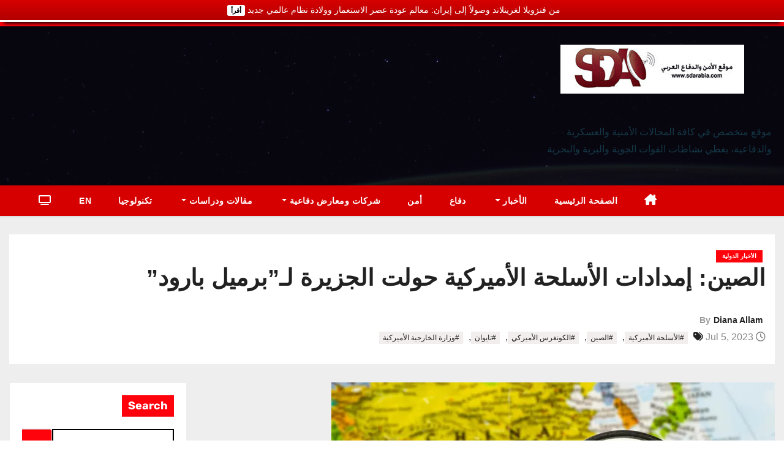

--- FILE ---
content_type: text/html; charset=UTF-8
request_url: https://sdarabia.com/2023/07/05/%D8%A7%D9%84%D8%B5%D9%8A%D9%86-%D8%A5%D9%85%D8%AF%D8%A7%D8%AF%D8%A7%D8%AA-%D8%A7%D9%84%D8%A3%D8%B3%D9%84%D8%AD%D8%A9-%D8%A7%D9%84%D8%A3%D9%85%D9%8A%D8%B1%D9%83%D9%8A%D8%A9-%D8%AD%D9%88%D9%84%D8%AA/
body_size: 51714
content:
<!-- =========================
     Page Breadcrumb   
============================== -->
<!DOCTYPE html>
<html lang="en-US">
<head>
<meta charset="UTF-8">
<meta name="viewport" content="width=device-width, initial-scale=1">
<link rel="profile" href="https://gmpg.org/xfn/11">
<title>الصين: إمدادات الأسلحة الأميركية حولت الجزيرة لـ&#8221;برميل بارود&#8221; &#8211; SdArabia</title>
    <style>
        #wpadminbar #wp-admin-bar-p404_free_top_button .ab-icon:before {
            content: "\f103";
            color: red;
            top: 2px;
        }
    </style>
<meta name='robots' content='max-image-preview:large' />
<link rel='dns-prefetch' href='//static.addtoany.com' />
<link rel='dns-prefetch' href='//www.googletagmanager.com' />
<link rel='dns-prefetch' href='//fonts.googleapis.com' />
<link rel='dns-prefetch' href='//unpkg.com' />
<link rel="alternate" type="application/rss+xml" title="SdArabia &raquo; Feed" href="https://sdarabia.com/feed/" />
<link rel="alternate" type="application/rss+xml" title="SdArabia &raquo; Comments Feed" href="https://sdarabia.com/comments/feed/" />
<link rel="alternate" title="oEmbed (JSON)" type="application/json+oembed" href="https://sdarabia.com/wp-json/oembed/1.0/embed?url=https%3A%2F%2Fsdarabia.com%2F2023%2F07%2F05%2F%25d8%25a7%25d9%2584%25d8%25b5%25d9%258a%25d9%2586-%25d8%25a5%25d9%2585%25d8%25af%25d8%25a7%25d8%25af%25d8%25a7%25d8%25aa-%25d8%25a7%25d9%2584%25d8%25a3%25d8%25b3%25d9%2584%25d8%25ad%25d8%25a9-%25d8%25a7%25d9%2584%25d8%25a3%25d9%2585%25d9%258a%25d8%25b1%25d9%2583%25d9%258a%25d8%25a9-%25d8%25ad%25d9%2588%25d9%2584%25d8%25aa%2F" />
<link rel="alternate" title="oEmbed (XML)" type="text/xml+oembed" href="https://sdarabia.com/wp-json/oembed/1.0/embed?url=https%3A%2F%2Fsdarabia.com%2F2023%2F07%2F05%2F%25d8%25a7%25d9%2584%25d8%25b5%25d9%258a%25d9%2586-%25d8%25a5%25d9%2585%25d8%25af%25d8%25a7%25d8%25af%25d8%25a7%25d8%25aa-%25d8%25a7%25d9%2584%25d8%25a3%25d8%25b3%25d9%2584%25d8%25ad%25d8%25a9-%25d8%25a7%25d9%2584%25d8%25a3%25d9%2585%25d9%258a%25d8%25b1%25d9%2583%25d9%258a%25d8%25a9-%25d8%25ad%25d9%2588%25d9%2584%25d8%25aa%2F&#038;format=xml" />
<style id='wp-img-auto-sizes-contain-inline-css' type='text/css'>
img:is([sizes=auto i],[sizes^="auto," i]){contain-intrinsic-size:3000px 1500px}
/*# sourceURL=wp-img-auto-sizes-contain-inline-css */
</style>
<link rel='stylesheet' id='premium-addons-css' href='https://sdarabia.com/wp-content/plugins/premium-addons-for-elementor/assets/frontend/min-css/premium-addons.min.css?ver=4.10.89' type='text/css' media='all' />
<link rel='stylesheet' id='premium-pro-css' href='https://sdarabia.com/wp-content/plugins/premium-addons-pro/assets/frontend/min-css/premium-addons.min.css?ver=2.9.17' type='text/css' media='all' />
<link rel='stylesheet' id='anwp-pg-styles-css' href='https://sdarabia.com/wp-content/plugins/anwp-post-grid-for-elementor/public/css/styles.min.css?ver=1.3.3' type='text/css' media='all' />
<style id='wp-emoji-styles-inline-css' type='text/css'>

	img.wp-smiley, img.emoji {
		display: inline !important;
		border: none !important;
		box-shadow: none !important;
		height: 1em !important;
		width: 1em !important;
		margin: 0 0.07em !important;
		vertical-align: -0.1em !important;
		background: none !important;
		padding: 0 !important;
	}
/*# sourceURL=wp-emoji-styles-inline-css */
</style>
<link rel='stylesheet' id='wp-block-library-css' href='https://sdarabia.com/wp-includes/css/dist/block-library/style.min.css?ver=6.9' type='text/css' media='all' />
<style id='wp-block-search-inline-css' type='text/css'>
.wp-block-search__button{margin-left:10px;word-break:normal}.wp-block-search__button.has-icon{line-height:0}.wp-block-search__button svg{height:1.25em;min-height:24px;min-width:24px;width:1.25em;fill:currentColor;vertical-align:text-bottom}:where(.wp-block-search__button){border:1px solid #ccc;padding:6px 10px}.wp-block-search__inside-wrapper{display:flex;flex:auto;flex-wrap:nowrap;max-width:100%}.wp-block-search__label{width:100%}.wp-block-search.wp-block-search__button-only .wp-block-search__button{box-sizing:border-box;display:flex;flex-shrink:0;justify-content:center;margin-left:0;max-width:100%}.wp-block-search.wp-block-search__button-only .wp-block-search__inside-wrapper{min-width:0!important;transition-property:width}.wp-block-search.wp-block-search__button-only .wp-block-search__input{flex-basis:100%;transition-duration:.3s}.wp-block-search.wp-block-search__button-only.wp-block-search__searchfield-hidden,.wp-block-search.wp-block-search__button-only.wp-block-search__searchfield-hidden .wp-block-search__inside-wrapper{overflow:hidden}.wp-block-search.wp-block-search__button-only.wp-block-search__searchfield-hidden .wp-block-search__input{border-left-width:0!important;border-right-width:0!important;flex-basis:0;flex-grow:0;margin:0;min-width:0!important;padding-left:0!important;padding-right:0!important;width:0!important}:where(.wp-block-search__input){appearance:none;border:1px solid #949494;flex-grow:1;font-family:inherit;font-size:inherit;font-style:inherit;font-weight:inherit;letter-spacing:inherit;line-height:inherit;margin-left:0;margin-right:0;min-width:3rem;padding:8px;text-decoration:unset!important;text-transform:inherit}:where(.wp-block-search__button-inside .wp-block-search__inside-wrapper){background-color:#fff;border:1px solid #949494;box-sizing:border-box;padding:4px}:where(.wp-block-search__button-inside .wp-block-search__inside-wrapper) .wp-block-search__input{border:none;border-radius:0;padding:0 4px}:where(.wp-block-search__button-inside .wp-block-search__inside-wrapper) .wp-block-search__input:focus{outline:none}:where(.wp-block-search__button-inside .wp-block-search__inside-wrapper) :where(.wp-block-search__button){padding:4px 8px}.wp-block-search.aligncenter .wp-block-search__inside-wrapper{margin:auto}.wp-block[data-align=right] .wp-block-search.wp-block-search__button-only .wp-block-search__inside-wrapper{float:right}
/*# sourceURL=https://sdarabia.com/wp-includes/blocks/search/style.min.css */
</style>
<style id='wp-block-search-theme-inline-css' type='text/css'>
.wp-block-search .wp-block-search__label{font-weight:700}.wp-block-search__button{border:1px solid #ccc;padding:.375em .625em}
/*# sourceURL=https://sdarabia.com/wp-includes/blocks/search/theme.min.css */
</style>
<style id='wp-block-paragraph-inline-css' type='text/css'>
.is-small-text{font-size:.875em}.is-regular-text{font-size:1em}.is-large-text{font-size:2.25em}.is-larger-text{font-size:3em}.has-drop-cap:not(:focus):first-letter{float:left;font-size:8.4em;font-style:normal;font-weight:100;line-height:.68;margin:.05em .1em 0 0;text-transform:uppercase}body.rtl .has-drop-cap:not(:focus):first-letter{float:none;margin-left:.1em}p.has-drop-cap.has-background{overflow:hidden}:root :where(p.has-background){padding:1.25em 2.375em}:where(p.has-text-color:not(.has-link-color)) a{color:inherit}p.has-text-align-left[style*="writing-mode:vertical-lr"],p.has-text-align-right[style*="writing-mode:vertical-rl"]{rotate:180deg}
/*# sourceURL=https://sdarabia.com/wp-includes/blocks/paragraph/style.min.css */
</style>
<style id='global-styles-inline-css' type='text/css'>
:root{--wp--preset--aspect-ratio--square: 1;--wp--preset--aspect-ratio--4-3: 4/3;--wp--preset--aspect-ratio--3-4: 3/4;--wp--preset--aspect-ratio--3-2: 3/2;--wp--preset--aspect-ratio--2-3: 2/3;--wp--preset--aspect-ratio--16-9: 16/9;--wp--preset--aspect-ratio--9-16: 9/16;--wp--preset--color--black: #000000;--wp--preset--color--cyan-bluish-gray: #abb8c3;--wp--preset--color--white: #ffffff;--wp--preset--color--pale-pink: #f78da7;--wp--preset--color--vivid-red: #cf2e2e;--wp--preset--color--luminous-vivid-orange: #ff6900;--wp--preset--color--luminous-vivid-amber: #fcb900;--wp--preset--color--light-green-cyan: #7bdcb5;--wp--preset--color--vivid-green-cyan: #00d084;--wp--preset--color--pale-cyan-blue: #8ed1fc;--wp--preset--color--vivid-cyan-blue: #0693e3;--wp--preset--color--vivid-purple: #9b51e0;--wp--preset--gradient--vivid-cyan-blue-to-vivid-purple: linear-gradient(135deg,rgb(6,147,227) 0%,rgb(155,81,224) 100%);--wp--preset--gradient--light-green-cyan-to-vivid-green-cyan: linear-gradient(135deg,rgb(122,220,180) 0%,rgb(0,208,130) 100%);--wp--preset--gradient--luminous-vivid-amber-to-luminous-vivid-orange: linear-gradient(135deg,rgb(252,185,0) 0%,rgb(255,105,0) 100%);--wp--preset--gradient--luminous-vivid-orange-to-vivid-red: linear-gradient(135deg,rgb(255,105,0) 0%,rgb(207,46,46) 100%);--wp--preset--gradient--very-light-gray-to-cyan-bluish-gray: linear-gradient(135deg,rgb(238,238,238) 0%,rgb(169,184,195) 100%);--wp--preset--gradient--cool-to-warm-spectrum: linear-gradient(135deg,rgb(74,234,220) 0%,rgb(151,120,209) 20%,rgb(207,42,186) 40%,rgb(238,44,130) 60%,rgb(251,105,98) 80%,rgb(254,248,76) 100%);--wp--preset--gradient--blush-light-purple: linear-gradient(135deg,rgb(255,206,236) 0%,rgb(152,150,240) 100%);--wp--preset--gradient--blush-bordeaux: linear-gradient(135deg,rgb(254,205,165) 0%,rgb(254,45,45) 50%,rgb(107,0,62) 100%);--wp--preset--gradient--luminous-dusk: linear-gradient(135deg,rgb(255,203,112) 0%,rgb(199,81,192) 50%,rgb(65,88,208) 100%);--wp--preset--gradient--pale-ocean: linear-gradient(135deg,rgb(255,245,203) 0%,rgb(182,227,212) 50%,rgb(51,167,181) 100%);--wp--preset--gradient--electric-grass: linear-gradient(135deg,rgb(202,248,128) 0%,rgb(113,206,126) 100%);--wp--preset--gradient--midnight: linear-gradient(135deg,rgb(2,3,129) 0%,rgb(40,116,252) 100%);--wp--preset--font-size--small: 13px;--wp--preset--font-size--medium: 20px;--wp--preset--font-size--large: 36px;--wp--preset--font-size--x-large: 42px;--wp--preset--spacing--20: 0.44rem;--wp--preset--spacing--30: 0.67rem;--wp--preset--spacing--40: 1rem;--wp--preset--spacing--50: 1.5rem;--wp--preset--spacing--60: 2.25rem;--wp--preset--spacing--70: 3.38rem;--wp--preset--spacing--80: 5.06rem;--wp--preset--shadow--natural: 6px 6px 9px rgba(0, 0, 0, 0.2);--wp--preset--shadow--deep: 12px 12px 50px rgba(0, 0, 0, 0.4);--wp--preset--shadow--sharp: 6px 6px 0px rgba(0, 0, 0, 0.2);--wp--preset--shadow--outlined: 6px 6px 0px -3px rgb(255, 255, 255), 6px 6px rgb(0, 0, 0);--wp--preset--shadow--crisp: 6px 6px 0px rgb(0, 0, 0);}:where(.is-layout-flex){gap: 0.5em;}:where(.is-layout-grid){gap: 0.5em;}body .is-layout-flex{display: flex;}.is-layout-flex{flex-wrap: wrap;align-items: center;}.is-layout-flex > :is(*, div){margin: 0;}body .is-layout-grid{display: grid;}.is-layout-grid > :is(*, div){margin: 0;}:where(.wp-block-columns.is-layout-flex){gap: 2em;}:where(.wp-block-columns.is-layout-grid){gap: 2em;}:where(.wp-block-post-template.is-layout-flex){gap: 1.25em;}:where(.wp-block-post-template.is-layout-grid){gap: 1.25em;}.has-black-color{color: var(--wp--preset--color--black) !important;}.has-cyan-bluish-gray-color{color: var(--wp--preset--color--cyan-bluish-gray) !important;}.has-white-color{color: var(--wp--preset--color--white) !important;}.has-pale-pink-color{color: var(--wp--preset--color--pale-pink) !important;}.has-vivid-red-color{color: var(--wp--preset--color--vivid-red) !important;}.has-luminous-vivid-orange-color{color: var(--wp--preset--color--luminous-vivid-orange) !important;}.has-luminous-vivid-amber-color{color: var(--wp--preset--color--luminous-vivid-amber) !important;}.has-light-green-cyan-color{color: var(--wp--preset--color--light-green-cyan) !important;}.has-vivid-green-cyan-color{color: var(--wp--preset--color--vivid-green-cyan) !important;}.has-pale-cyan-blue-color{color: var(--wp--preset--color--pale-cyan-blue) !important;}.has-vivid-cyan-blue-color{color: var(--wp--preset--color--vivid-cyan-blue) !important;}.has-vivid-purple-color{color: var(--wp--preset--color--vivid-purple) !important;}.has-black-background-color{background-color: var(--wp--preset--color--black) !important;}.has-cyan-bluish-gray-background-color{background-color: var(--wp--preset--color--cyan-bluish-gray) !important;}.has-white-background-color{background-color: var(--wp--preset--color--white) !important;}.has-pale-pink-background-color{background-color: var(--wp--preset--color--pale-pink) !important;}.has-vivid-red-background-color{background-color: var(--wp--preset--color--vivid-red) !important;}.has-luminous-vivid-orange-background-color{background-color: var(--wp--preset--color--luminous-vivid-orange) !important;}.has-luminous-vivid-amber-background-color{background-color: var(--wp--preset--color--luminous-vivid-amber) !important;}.has-light-green-cyan-background-color{background-color: var(--wp--preset--color--light-green-cyan) !important;}.has-vivid-green-cyan-background-color{background-color: var(--wp--preset--color--vivid-green-cyan) !important;}.has-pale-cyan-blue-background-color{background-color: var(--wp--preset--color--pale-cyan-blue) !important;}.has-vivid-cyan-blue-background-color{background-color: var(--wp--preset--color--vivid-cyan-blue) !important;}.has-vivid-purple-background-color{background-color: var(--wp--preset--color--vivid-purple) !important;}.has-black-border-color{border-color: var(--wp--preset--color--black) !important;}.has-cyan-bluish-gray-border-color{border-color: var(--wp--preset--color--cyan-bluish-gray) !important;}.has-white-border-color{border-color: var(--wp--preset--color--white) !important;}.has-pale-pink-border-color{border-color: var(--wp--preset--color--pale-pink) !important;}.has-vivid-red-border-color{border-color: var(--wp--preset--color--vivid-red) !important;}.has-luminous-vivid-orange-border-color{border-color: var(--wp--preset--color--luminous-vivid-orange) !important;}.has-luminous-vivid-amber-border-color{border-color: var(--wp--preset--color--luminous-vivid-amber) !important;}.has-light-green-cyan-border-color{border-color: var(--wp--preset--color--light-green-cyan) !important;}.has-vivid-green-cyan-border-color{border-color: var(--wp--preset--color--vivid-green-cyan) !important;}.has-pale-cyan-blue-border-color{border-color: var(--wp--preset--color--pale-cyan-blue) !important;}.has-vivid-cyan-blue-border-color{border-color: var(--wp--preset--color--vivid-cyan-blue) !important;}.has-vivid-purple-border-color{border-color: var(--wp--preset--color--vivid-purple) !important;}.has-vivid-cyan-blue-to-vivid-purple-gradient-background{background: var(--wp--preset--gradient--vivid-cyan-blue-to-vivid-purple) !important;}.has-light-green-cyan-to-vivid-green-cyan-gradient-background{background: var(--wp--preset--gradient--light-green-cyan-to-vivid-green-cyan) !important;}.has-luminous-vivid-amber-to-luminous-vivid-orange-gradient-background{background: var(--wp--preset--gradient--luminous-vivid-amber-to-luminous-vivid-orange) !important;}.has-luminous-vivid-orange-to-vivid-red-gradient-background{background: var(--wp--preset--gradient--luminous-vivid-orange-to-vivid-red) !important;}.has-very-light-gray-to-cyan-bluish-gray-gradient-background{background: var(--wp--preset--gradient--very-light-gray-to-cyan-bluish-gray) !important;}.has-cool-to-warm-spectrum-gradient-background{background: var(--wp--preset--gradient--cool-to-warm-spectrum) !important;}.has-blush-light-purple-gradient-background{background: var(--wp--preset--gradient--blush-light-purple) !important;}.has-blush-bordeaux-gradient-background{background: var(--wp--preset--gradient--blush-bordeaux) !important;}.has-luminous-dusk-gradient-background{background: var(--wp--preset--gradient--luminous-dusk) !important;}.has-pale-ocean-gradient-background{background: var(--wp--preset--gradient--pale-ocean) !important;}.has-electric-grass-gradient-background{background: var(--wp--preset--gradient--electric-grass) !important;}.has-midnight-gradient-background{background: var(--wp--preset--gradient--midnight) !important;}.has-small-font-size{font-size: var(--wp--preset--font-size--small) !important;}.has-medium-font-size{font-size: var(--wp--preset--font-size--medium) !important;}.has-large-font-size{font-size: var(--wp--preset--font-size--large) !important;}.has-x-large-font-size{font-size: var(--wp--preset--font-size--x-large) !important;}
/*# sourceURL=global-styles-inline-css */
</style>

<style id='classic-theme-styles-inline-css' type='text/css'>
/*! This file is auto-generated */
.wp-block-button__link{color:#fff;background-color:#32373c;border-radius:9999px;box-shadow:none;text-decoration:none;padding:calc(.667em + 2px) calc(1.333em + 2px);font-size:1.125em}.wp-block-file__button{background:#32373c;color:#fff;text-decoration:none}
/*# sourceURL=/wp-includes/css/classic-themes.min.css */
</style>
<link rel='stylesheet' id='seed-wnb-css-css' href='https://sdarabia.com/wp-content/plugins/wordpress-notification-bar/inc/css/seed_wnb.css?ver=6.9' type='text/css' media='all' />
<style type="text/css">@font-face {font-family:Zilla Slab;font-style:normal;font-weight:300;src:url(/cf-fonts/s/zilla-slab/5.0.11/latin-ext/300/normal.woff2);unicode-range:U+0100-02AF,U+0304,U+0308,U+0329,U+1E00-1E9F,U+1EF2-1EFF,U+2020,U+20A0-20AB,U+20AD-20CF,U+2113,U+2C60-2C7F,U+A720-A7FF;font-display:swap;}@font-face {font-family:Zilla Slab;font-style:normal;font-weight:300;src:url(/cf-fonts/s/zilla-slab/5.0.11/latin/300/normal.woff2);unicode-range:U+0000-00FF,U+0131,U+0152-0153,U+02BB-02BC,U+02C6,U+02DA,U+02DC,U+0304,U+0308,U+0329,U+2000-206F,U+2074,U+20AC,U+2122,U+2191,U+2193,U+2212,U+2215,U+FEFF,U+FFFD;font-display:swap;}@font-face {font-family:Zilla Slab;font-style:normal;font-weight:400;src:url(/cf-fonts/s/zilla-slab/5.0.11/latin-ext/400/normal.woff2);unicode-range:U+0100-02AF,U+0304,U+0308,U+0329,U+1E00-1E9F,U+1EF2-1EFF,U+2020,U+20A0-20AB,U+20AD-20CF,U+2113,U+2C60-2C7F,U+A720-A7FF;font-display:swap;}@font-face {font-family:Zilla Slab;font-style:normal;font-weight:400;src:url(/cf-fonts/s/zilla-slab/5.0.11/latin/400/normal.woff2);unicode-range:U+0000-00FF,U+0131,U+0152-0153,U+02BB-02BC,U+02C6,U+02DA,U+02DC,U+0304,U+0308,U+0329,U+2000-206F,U+2074,U+20AC,U+2122,U+2191,U+2193,U+2212,U+2215,U+FEFF,U+FFFD;font-display:swap;}@font-face {font-family:Zilla Slab;font-style:normal;font-weight:500;src:url(/cf-fonts/s/zilla-slab/5.0.11/latin-ext/500/normal.woff2);unicode-range:U+0100-02AF,U+0304,U+0308,U+0329,U+1E00-1E9F,U+1EF2-1EFF,U+2020,U+20A0-20AB,U+20AD-20CF,U+2113,U+2C60-2C7F,U+A720-A7FF;font-display:swap;}@font-face {font-family:Zilla Slab;font-style:normal;font-weight:500;src:url(/cf-fonts/s/zilla-slab/5.0.11/latin/500/normal.woff2);unicode-range:U+0000-00FF,U+0131,U+0152-0153,U+02BB-02BC,U+02C6,U+02DA,U+02DC,U+0304,U+0308,U+0329,U+2000-206F,U+2074,U+20AC,U+2122,U+2191,U+2193,U+2212,U+2215,U+FEFF,U+FFFD;font-display:swap;}@font-face {font-family:Zilla Slab;font-style:normal;font-weight:600;src:url(/cf-fonts/s/zilla-slab/5.0.11/latin/600/normal.woff2);unicode-range:U+0000-00FF,U+0131,U+0152-0153,U+02BB-02BC,U+02C6,U+02DA,U+02DC,U+0304,U+0308,U+0329,U+2000-206F,U+2074,U+20AC,U+2122,U+2191,U+2193,U+2212,U+2215,U+FEFF,U+FFFD;font-display:swap;}@font-face {font-family:Zilla Slab;font-style:normal;font-weight:600;src:url(/cf-fonts/s/zilla-slab/5.0.11/latin-ext/600/normal.woff2);unicode-range:U+0100-02AF,U+0304,U+0308,U+0329,U+1E00-1E9F,U+1EF2-1EFF,U+2020,U+20A0-20AB,U+20AD-20CF,U+2113,U+2C60-2C7F,U+A720-A7FF;font-display:swap;}@font-face {font-family:Zilla Slab;font-style:normal;font-weight:700;src:url(/cf-fonts/s/zilla-slab/5.0.11/latin-ext/700/normal.woff2);unicode-range:U+0100-02AF,U+0304,U+0308,U+0329,U+1E00-1E9F,U+1EF2-1EFF,U+2020,U+20A0-20AB,U+20AD-20CF,U+2113,U+2C60-2C7F,U+A720-A7FF;font-display:swap;}@font-face {font-family:Zilla Slab;font-style:normal;font-weight:700;src:url(/cf-fonts/s/zilla-slab/5.0.11/latin/700/normal.woff2);unicode-range:U+0000-00FF,U+0131,U+0152-0153,U+02BB-02BC,U+02C6,U+02DA,U+02DC,U+0304,U+0308,U+0329,U+2000-206F,U+2074,U+20AC,U+2122,U+2191,U+2193,U+2212,U+2215,U+FEFF,U+FFFD;font-display:swap;}</style>
<link rel='stylesheet' id='swiper-style-css' href='https://unpkg.com/swiper/swiper-bundle.min.css?ver=6.10.2' type='text/css' media='all' />
<style type="text/css">@font-face {font-family:Rubik;font-style:normal;font-weight:400;src:url(/cf-fonts/s/rubik/5.0.18/cyrillic-ext/400/normal.woff2);unicode-range:U+0460-052F,U+1C80-1C88,U+20B4,U+2DE0-2DFF,U+A640-A69F,U+FE2E-FE2F;font-display:swap;}@font-face {font-family:Rubik;font-style:normal;font-weight:400;src:url(/cf-fonts/s/rubik/5.0.18/hebrew/400/normal.woff2);unicode-range:U+0590-05FF,U+200C-2010,U+20AA,U+25CC,U+FB1D-FB4F;font-display:swap;}@font-face {font-family:Rubik;font-style:normal;font-weight:400;src:url(/cf-fonts/s/rubik/5.0.18/cyrillic/400/normal.woff2);unicode-range:U+0301,U+0400-045F,U+0490-0491,U+04B0-04B1,U+2116;font-display:swap;}@font-face {font-family:Rubik;font-style:normal;font-weight:400;src:url(/cf-fonts/s/rubik/5.0.18/latin/400/normal.woff2);unicode-range:U+0000-00FF,U+0131,U+0152-0153,U+02BB-02BC,U+02C6,U+02DA,U+02DC,U+0304,U+0308,U+0329,U+2000-206F,U+2074,U+20AC,U+2122,U+2191,U+2193,U+2212,U+2215,U+FEFF,U+FFFD;font-display:swap;}@font-face {font-family:Rubik;font-style:normal;font-weight:400;src:url(/cf-fonts/s/rubik/5.0.18/latin-ext/400/normal.woff2);unicode-range:U+0100-02AF,U+0304,U+0308,U+0329,U+1E00-1E9F,U+1EF2-1EFF,U+2020,U+20A0-20AB,U+20AD-20CF,U+2113,U+2C60-2C7F,U+A720-A7FF;font-display:swap;}@font-face {font-family:Rubik;font-style:normal;font-weight:400;src:url(/cf-fonts/s/rubik/5.0.18/arabic/400/normal.woff2);unicode-range:U+0600-06FF,U+0750-077F,U+0870-088E,U+0890-0891,U+0898-08E1,U+08E3-08FF,U+200C-200E,U+2010-2011,U+204F,U+2E41,U+FB50-FDFF,U+FE70-FE74,U+FE76-FEFC;font-display:swap;}@font-face {font-family:Rubik;font-style:normal;font-weight:500;src:url(/cf-fonts/s/rubik/5.0.18/cyrillic/500/normal.woff2);unicode-range:U+0301,U+0400-045F,U+0490-0491,U+04B0-04B1,U+2116;font-display:swap;}@font-face {font-family:Rubik;font-style:normal;font-weight:500;src:url(/cf-fonts/s/rubik/5.0.18/arabic/500/normal.woff2);unicode-range:U+0600-06FF,U+0750-077F,U+0870-088E,U+0890-0891,U+0898-08E1,U+08E3-08FF,U+200C-200E,U+2010-2011,U+204F,U+2E41,U+FB50-FDFF,U+FE70-FE74,U+FE76-FEFC;font-display:swap;}@font-face {font-family:Rubik;font-style:normal;font-weight:500;src:url(/cf-fonts/s/rubik/5.0.18/latin/500/normal.woff2);unicode-range:U+0000-00FF,U+0131,U+0152-0153,U+02BB-02BC,U+02C6,U+02DA,U+02DC,U+0304,U+0308,U+0329,U+2000-206F,U+2074,U+20AC,U+2122,U+2191,U+2193,U+2212,U+2215,U+FEFF,U+FFFD;font-display:swap;}@font-face {font-family:Rubik;font-style:normal;font-weight:500;src:url(/cf-fonts/s/rubik/5.0.18/cyrillic-ext/500/normal.woff2);unicode-range:U+0460-052F,U+1C80-1C88,U+20B4,U+2DE0-2DFF,U+A640-A69F,U+FE2E-FE2F;font-display:swap;}@font-face {font-family:Rubik;font-style:normal;font-weight:500;src:url(/cf-fonts/s/rubik/5.0.18/hebrew/500/normal.woff2);unicode-range:U+0590-05FF,U+200C-2010,U+20AA,U+25CC,U+FB1D-FB4F;font-display:swap;}@font-face {font-family:Rubik;font-style:normal;font-weight:500;src:url(/cf-fonts/s/rubik/5.0.18/latin-ext/500/normal.woff2);unicode-range:U+0100-02AF,U+0304,U+0308,U+0329,U+1E00-1E9F,U+1EF2-1EFF,U+2020,U+20A0-20AB,U+20AD-20CF,U+2113,U+2C60-2C7F,U+A720-A7FF;font-display:swap;}@font-face {font-family:Rubik;font-style:normal;font-weight:700;src:url(/cf-fonts/s/rubik/5.0.18/arabic/700/normal.woff2);unicode-range:U+0600-06FF,U+0750-077F,U+0870-088E,U+0890-0891,U+0898-08E1,U+08E3-08FF,U+200C-200E,U+2010-2011,U+204F,U+2E41,U+FB50-FDFF,U+FE70-FE74,U+FE76-FEFC;font-display:swap;}@font-face {font-family:Rubik;font-style:normal;font-weight:700;src:url(/cf-fonts/s/rubik/5.0.18/cyrillic/700/normal.woff2);unicode-range:U+0301,U+0400-045F,U+0490-0491,U+04B0-04B1,U+2116;font-display:swap;}@font-face {font-family:Rubik;font-style:normal;font-weight:700;src:url(/cf-fonts/s/rubik/5.0.18/latin/700/normal.woff2);unicode-range:U+0000-00FF,U+0131,U+0152-0153,U+02BB-02BC,U+02C6,U+02DA,U+02DC,U+0304,U+0308,U+0329,U+2000-206F,U+2074,U+20AC,U+2122,U+2191,U+2193,U+2212,U+2215,U+FEFF,U+FFFD;font-display:swap;}@font-face {font-family:Rubik;font-style:normal;font-weight:700;src:url(/cf-fonts/s/rubik/5.0.18/hebrew/700/normal.woff2);unicode-range:U+0590-05FF,U+200C-2010,U+20AA,U+25CC,U+FB1D-FB4F;font-display:swap;}@font-face {font-family:Rubik;font-style:normal;font-weight:700;src:url(/cf-fonts/s/rubik/5.0.18/cyrillic-ext/700/normal.woff2);unicode-range:U+0460-052F,U+1C80-1C88,U+20B4,U+2DE0-2DFF,U+A640-A69F,U+FE2E-FE2F;font-display:swap;}@font-face {font-family:Rubik;font-style:normal;font-weight:700;src:url(/cf-fonts/s/rubik/5.0.18/latin-ext/700/normal.woff2);unicode-range:U+0100-02AF,U+0304,U+0308,U+0329,U+1E00-1E9F,U+1EF2-1EFF,U+2020,U+20A0-20AB,U+20AD-20CF,U+2113,U+2C60-2C7F,U+A720-A7FF;font-display:swap;}@font-face {font-family:Poppins;font-style:normal;font-weight:400;src:url(/cf-fonts/s/poppins/5.0.11/latin/400/normal.woff2);unicode-range:U+0000-00FF,U+0131,U+0152-0153,U+02BB-02BC,U+02C6,U+02DA,U+02DC,U+0304,U+0308,U+0329,U+2000-206F,U+2074,U+20AC,U+2122,U+2191,U+2193,U+2212,U+2215,U+FEFF,U+FFFD;font-display:swap;}@font-face {font-family:Poppins;font-style:normal;font-weight:400;src:url(/cf-fonts/s/poppins/5.0.11/devanagari/400/normal.woff2);unicode-range:U+0900-097F,U+1CD0-1CF9,U+200C-200D,U+20A8,U+20B9,U+25CC,U+A830-A839,U+A8E0-A8FF;font-display:swap;}@font-face {font-family:Poppins;font-style:normal;font-weight:400;src:url(/cf-fonts/s/poppins/5.0.11/latin-ext/400/normal.woff2);unicode-range:U+0100-02AF,U+0304,U+0308,U+0329,U+1E00-1E9F,U+1EF2-1EFF,U+2020,U+20A0-20AB,U+20AD-20CF,U+2113,U+2C60-2C7F,U+A720-A7FF;font-display:swap;}</style>
<link rel='stylesheet' id='bootstrap-css' href='https://sdarabia.com/wp-content/themes/newses/css/bootstrap.css?ver=6.9' type='text/css' media='all' />
<link rel='stylesheet' id='newses-style-css' href='https://sdarabia.com/wp-content/themes/news-zone/style.css?ver=6.9' type='text/css' media='all' />
<link rel='stylesheet' id='all-font-awesome-css' href='https://sdarabia.com/wp-content/themes/newses/css/font-awesome.css?ver=6.9' type='text/css' media='all' />
<link rel='stylesheet' id='smartmenus-css' href='https://sdarabia.com/wp-content/themes/newses/css/jquery.smartmenus.bootstrap.css?ver=6.9' type='text/css' media='all' />
<link rel='stylesheet' id='newses-swiper.min-css' href='https://sdarabia.com/wp-content/themes/newses/css/swiper.min.css?ver=6.9' type='text/css' media='all' />
<link rel='stylesheet' id='addtoany-css' href='https://sdarabia.com/wp-content/plugins/add-to-any/addtoany.min.css?ver=1.16' type='text/css' media='all' />
<link rel='stylesheet' id='elementor-frontend-css' href='https://sdarabia.com/wp-content/plugins/elementor/assets/css/frontend.min.css?ver=3.28.0' type='text/css' media='all' />
<link rel='stylesheet' id='eael-general-css' href='https://sdarabia.com/wp-content/plugins/essential-addons-for-elementor-lite/assets/front-end/css/view/general.min.css?ver=6.1.7' type='text/css' media='all' />
<link rel='stylesheet' id='newses-style-parent-css' href='https://sdarabia.com/wp-content/themes/newses/style.css?ver=6.9' type='text/css' media='all' />
<link rel='stylesheet' id='newszone-style-css' href='https://sdarabia.com/wp-content/themes/news-zone/style.css?ver=1.0' type='text/css' media='all' />
<link rel='stylesheet' id='newszone-default-css-css' href='https://sdarabia.com/wp-content/themes/news-zone/css/colors/default.css?ver=6.9' type='text/css' media='all' />
<script type="b34fde8db13a1c91b7cb8814-text/javascript" src="https://sdarabia.com/wp-includes/js/jquery/jquery.min.js?ver=3.7.1" id="jquery-core-js"></script>
<script type="b34fde8db13a1c91b7cb8814-text/javascript" src="https://sdarabia.com/wp-includes/js/jquery/jquery-migrate.min.js?ver=3.4.1" id="jquery-migrate-js"></script>
<script type="b34fde8db13a1c91b7cb8814-text/javascript" id="addtoany-core-js-before">
/* <![CDATA[ */
window.a2a_config=window.a2a_config||{};a2a_config.callbacks=[];a2a_config.overlays=[];a2a_config.templates={};

//# sourceURL=addtoany-core-js-before
/* ]]> */
</script>
<script type="b34fde8db13a1c91b7cb8814-text/javascript" defer src="https://static.addtoany.com/menu/page.js" id="addtoany-core-js"></script>
<script type="b34fde8db13a1c91b7cb8814-text/javascript" defer src="https://sdarabia.com/wp-content/plugins/add-to-any/addtoany.min.js?ver=1.1" id="addtoany-jquery-js"></script>
<script type="b34fde8db13a1c91b7cb8814-text/javascript" id="track-the-click-js-extra">
/* <![CDATA[ */
var ajax_var = {"nonce":"49e008d107"};
var ttc_data = {"proBeacon":""};
//# sourceURL=track-the-click-js-extra
/* ]]> */
</script>
<script type="b34fde8db13a1c91b7cb8814-text/javascript" src="https://sdarabia.com/wp-content/plugins/track-the-click/public/js/track-the-click-public.js?ver=0.4.0" id="track-the-click-js" data-noptimize="true" data-no-optimize="1"></script>
<script type="b34fde8db13a1c91b7cb8814-text/javascript" id="track-the-click-js-after" data-noptimize="true" data-no-optimize="1">
/* <![CDATA[ */
function getHomeURL() {return "https://sdarabia.com";}
function getPostID() {return 123672;}
function showClickCounts() {return false;}

//# sourceURL=track-the-click-js-after
/* ]]> */
</script>
<script type="b34fde8db13a1c91b7cb8814-text/javascript" id="seed-wnb-js-js-extra">
/* <![CDATA[ */
var seed_wnb_js_localize = {"msg":"\u0645\u0646 \u0641\u0646\u0632\u0648\u064a\u0644\u0627 \u0644\u063a\u0631\u064a\u0646\u0644\u0627\u0646\u062f \u0648\u0635\u0648\u0644\u0627\u064b \u0625\u0644\u0649 \u0625\u064a\u0631\u0627\u0646: \u0645\u0639\u0627\u0644\u0645 \u0639\u0648\u062f\u0629 \u0639\u0635\u0631 \u0627\u0644\u0627\u0633\u062a\u0639\u0645\u0627\u0631 \u0648\u0648\u0644\u0627\u062f\u0629 \u0646\u0638\u0627\u0645 \u0639\u0627\u0644\u0645\u064a \u062c\u062f\u064a\u062f","button_link":"https://sdarabia.com/2026/01/13/%d9%85%d9%86-%d9%81%d9%86%d8%b2%d9%88%d9%8a%d9%84%d8%a7-%d9%84%d8%ba%d8%b1%d9%8a%d9%86%d9%84%d8%a7%d9%86%d8%af-%d9%88%d8%b5%d9%88%d9%84%d8%a7%d9%8b-%d8%a5%d9%84%d9%89-%d8%a5%d9%8a%d8%b1%d8%a7%d9%86/","button_label":"\u0623\u0642\u0631\u0623","button_target":"_blank"};
//# sourceURL=seed-wnb-js-js-extra
/* ]]> */
</script>
<script type="b34fde8db13a1c91b7cb8814-text/javascript" src="https://sdarabia.com/wp-content/plugins/wordpress-notification-bar/inc/js/seed_wnb.js?ver=6.9" id="seed-wnb-js-js"></script>
<script type="b34fde8db13a1c91b7cb8814-text/javascript" src="https://sdarabia.com/wp-content/themes/newses/js/navigation.js?ver=6.9" id="newses-navigation-js"></script>
<script type="b34fde8db13a1c91b7cb8814-text/javascript" src="https://sdarabia.com/wp-content/themes/newses/js/bootstrap.js?ver=6.9" id="bootstrap-js"></script>
<script type="b34fde8db13a1c91b7cb8814-text/javascript" src="https://sdarabia.com/wp-content/themes/newses/js/jquery.marquee.js?ver=6.9" id="newses-marquee-js-js"></script>
<script type="b34fde8db13a1c91b7cb8814-text/javascript" src="https://sdarabia.com/wp-content/themes/newses/js/swiper.min.js?ver=6.9" id="newses-swiper.min.js-js"></script>
<script type="b34fde8db13a1c91b7cb8814-text/javascript" src="https://sdarabia.com/wp-content/themes/newses/js/jquery.smartmenus.js?ver=6.9" id="smartmenus-js-js"></script>
<script type="b34fde8db13a1c91b7cb8814-text/javascript" src="https://sdarabia.com/wp-content/themes/newses/js/bootstrap-smartmenus.js?ver=6.9" id="bootstrap-smartmenus-js-js"></script>

<!-- Google tag (gtag.js) snippet added by Site Kit -->

<!-- Google Analytics snippet added by Site Kit -->
<script type="b34fde8db13a1c91b7cb8814-text/javascript" src="https://www.googletagmanager.com/gtag/js?id=GT-WVCJHHN" id="google_gtagjs-js" async></script>
<script type="b34fde8db13a1c91b7cb8814-text/javascript" id="google_gtagjs-js-after">
/* <![CDATA[ */
window.dataLayer = window.dataLayer || [];function gtag(){dataLayer.push(arguments);}
gtag("set","linker",{"domains":["sdarabia.com"]});
gtag("js", new Date());
gtag("set", "developer_id.dZTNiMT", true);
gtag("config", "GT-WVCJHHN");
//# sourceURL=google_gtagjs-js-after
/* ]]> */
</script>

<!-- End Google tag (gtag.js) snippet added by Site Kit -->
<link rel="https://api.w.org/" href="https://sdarabia.com/wp-json/" /><link rel="alternate" title="JSON" type="application/json" href="https://sdarabia.com/wp-json/wp/v2/posts/123672" /><link rel="EditURI" type="application/rsd+xml" title="RSD" href="https://sdarabia.com/xmlrpc.php?rsd" />
<meta name="generator" content="WordPress 6.9" />
<link rel="canonical" href="https://sdarabia.com/2023/07/05/%d8%a7%d9%84%d8%b5%d9%8a%d9%86-%d8%a5%d9%85%d8%af%d8%a7%d8%af%d8%a7%d8%aa-%d8%a7%d9%84%d8%a3%d8%b3%d9%84%d8%ad%d8%a9-%d8%a7%d9%84%d8%a3%d9%85%d9%8a%d8%b1%d9%83%d9%8a%d8%a9-%d8%ad%d9%88%d9%84%d8%aa/" />
<link rel='shortlink' href='https://sdarabia.com/?p=123672' />
<meta name="generator" content="Site Kit by Google 1.145.0" /><style type='text/css'>#bg_color {
  color: white;
}
.wnb-bar-button {
  color: black;
  text-shadow: 0 -1px 0 rgba(255,255,255,0.25);
  background-color: white;
}
#wnb-bar {
  color: white;
  position: fixed;
  background-color: #d60000;
  background-image: -moz-linear-gradient(top,#d60000,#b20000);
  background-image: -ms-linear-gradient(top,#d60000,#b20000);
  background-image: -webkit-gradient(linear,0 0,0 100%,from(#d60000),to(#b20000));
  background-image: -webkit-linear-gradient(top,#d60000,#b20000);
  background-image: -o-linear-gradient(top,#d60000,#b20000);
  background-image: linear-gradient(top,#d60000,#b20000);
  background-repeat: repeat-x;
  filter: progid:DXImageTransform.Microsoft.gradient(startColorstr='#d60000',endColorstr='#b20000',GradientType=0);
}
</style><meta name="generator" content="Elementor 3.28.0; features: additional_custom_breakpoints, e_local_google_fonts; settings: css_print_method-external, google_font-enabled, font_display-auto">
<style type="text/css">.recentcomments a{display:inline !important;padding:0 !important;margin:0 !important;}</style>			<style>
				.e-con.e-parent:nth-of-type(n+4):not(.e-lazyloaded):not(.e-no-lazyload),
				.e-con.e-parent:nth-of-type(n+4):not(.e-lazyloaded):not(.e-no-lazyload) * {
					background-image: none !important;
				}
				@media screen and (max-height: 1024px) {
					.e-con.e-parent:nth-of-type(n+3):not(.e-lazyloaded):not(.e-no-lazyload),
					.e-con.e-parent:nth-of-type(n+3):not(.e-lazyloaded):not(.e-no-lazyload) * {
						background-image: none !important;
					}
				}
				@media screen and (max-height: 640px) {
					.e-con.e-parent:nth-of-type(n+2):not(.e-lazyloaded):not(.e-no-lazyload),
					.e-con.e-parent:nth-of-type(n+2):not(.e-lazyloaded):not(.e-no-lazyload) * {
						background-image: none !important;
					}
				}
			</style>
			        <style type="text/css">
            

            body .mg-headwidget .site-branding-text a,
            .site-header .site-branding .site-title a:visited,
            .site-header .site-branding .site-title a:hover,
            body .mg-headwidget .site-branding-text .site-description {
                color: #143745;
            }
            
            .site-branding-text .site-title a {
                font-size: 0px;
            }

            @media only screen and (max-width: 640px) {
                .site-branding-text .site-title a {
                    font-size: 40px;

                }
            }

            @media only screen and (max-width: 375px) {
                .site-branding-text .site-title a {
                    font-size: 32px;

                }
            }

            
            


        </style>
        <link rel="icon" href="https://sdarabia.com/wp-content/uploads/2022/10/cropped-SDA-Logo-300x80-1-32x32.jpg" sizes="32x32" />
<link rel="icon" href="https://sdarabia.com/wp-content/uploads/2022/10/cropped-SDA-Logo-300x80-1-192x192.jpg" sizes="192x192" />
<link rel="apple-touch-icon" href="https://sdarabia.com/wp-content/uploads/2022/10/cropped-SDA-Logo-300x80-1-180x180.jpg" />
<meta name="msapplication-TileImage" content="https://sdarabia.com/wp-content/uploads/2022/10/cropped-SDA-Logo-300x80-1-270x270.jpg" />
		<style type="text/css" id="wp-custom-css">
			body,h1, .h1, h2, .h2, h3, .h3, h4, .h4, h5, .h5, h6, .h6 {text-align:right;direction:rtl !important;font-family: 'Cairo', sans-serif}/*
.navbar-nav{display:none !important;}*/
.mp-post-img {text-align:center !important;}
.mg-breadcrumb-section{display:none;}
ul,li,h6,{float:right}
h4,p{margin:5px !important} 
.small-post .img-small-post {
	margin-left: 15px;margin-right:0 !important}
.post-form {display:none
}
.title.sm{font-size:16px}
li{text-align:right}
.mg-footer-copyright .text-xs:nth-child(1),.mg-footer-bottom-area{display:none}

.section_title,.home h5{font-size:18px;background:#d60000;padding:10px;color:white;font-family: 'Cairo', sans-serif;font-weight:600 !important;text-height:20px}

.psac-post-slider.psac-design-1 .psac-post-overlay {border:none}
.mg-headwidget .navbar-wp,.mg-headwidget .navbar-wp .navbar-nav > .active > a,.btn-theme, .more_btn, .more-link{background-color:#d60000 !important;}
.psac-user-img,.psac-sep,.auth{display:none !important;}
a{text-decoration: none;
}
.swiper-pagination-bullet {
	background: #d60000;
}

.premium-smart-listing__post-content-inner * {
	color: white;
}

/*
a strong{position:relative;}
a strong:after {
    content: 'مقال مدفوع';
    position: relative;
	width:fit-content;
	display:block;
	margin:5px 0 ;
    color: #fff;
    font-size: 12px;
    font-weight: normal;
    background: #d60000;
    padding:2px 5px;
}*/
		</style>
		</head>
<body class="wp-singular post-template-default single single-post postid-123672 single-format-standard wp-custom-logo wp-embed-responsive wp-theme-newses wp-child-theme-news-zone wide theme--newses elementor-default elementor-kit-120960" >
<div id="page" class="site">
<a class="skip-link screen-reader-text" href="#content">
Skip to content</a>
    <!--wrapper-->
    <div class="wrapper" id="custom-background-css">
        <header class="mg-headwidget">
            <!--==================== TOP BAR ====================-->
            <div class="mg-head-detail d-none d-md-block">
    <div class="container">
        <div class="row align-items-center">
            <div class="col-md-6 col-xs-12 col-sm-6">
                <ul class="info-left">
                                    </ul>
            </div>
            <div class="col-md-6 col-xs-12">
                <ul class="mg-social info-right">
                                </ul>
            </div>
        </div>
    </div>
</div>
            <div class="clearfix"></div>
                        <div class="mg-nav-widget-area-back" style='background-image: url("https://sdarabia.com/wp-content/themes/news-zone/images/head-back.jpg" );'>
                        <div class="overlay">
              <div class="inner"  style="background-color:rgba(18,16,38,0.4);" >
                <div class="container">
                    <div class="mg-nav-widget-area">
                        <div class="row align-items-center">
                            <div class="col-md-4 text-center-xs">
                                <a href="https://sdarabia.com/" class="navbar-brand" rel="home"><img width="300" height="80" src="https://sdarabia.com/wp-content/uploads/2022/10/cropped-SDA-Logo-300x80-1-1.jpg" class="custom-logo" alt="SdArabia" decoding="async" /></a>                                <div class="site-branding-text">
                                <h1 class="site-title"> <a href="https://sdarabia.com/" rel="home">SdArabia</a></h1>
                                <p class="site-description">موقع متخصص في كافة المجالات الأمنية والعسكرية والدفاعية، يغطي نشاطات القوات الجوية والبرية والبحرية</p>
                                </div>
                                                          </div>
                           
            <div class="col-md-8 text-center-xs">
                
                    <div class="container">
                        <div class="row align-items-center">
                            <div class="ml-auto py-2">
                                <a class="pull-right img-fluid" href="" target="_blank" ">
                                                                    </a>
                            </div>
                        </div>
                    </div>
                    
                                <!--== Top Tags ==-->
                  <div class="mg-tpt-tag-area">
                                 
                  </div>
                <!-- Trending line END -->
                  
            </div>
        
                        </div>
                    </div>
                </div>
                </div>
              </div>
          </div>
            <div class="mg-menu-full">
                <nav class="navbar navbar-expand-lg navbar-wp">
                    <div class="container">
                        <!-- Right nav -->
                    <div class="m-header align-items-center">
                        <a class="mobilehomebtn" href="https://sdarabia.com"><span class="fa fa-home"></span></a>
                        <!-- navbar-toggle -->
                       
                          <button type="button" class="navbar-toggler" data-toggle="collapse" data-target=".navbar-collapse" aria-controls="navbarSupportedContent" aria-expanded="false" aria-label="Toggle navigation">
                  <i class="fa fa-bars"></i>
                  </button>
                    </div>
                    <!-- /Right nav -->
                    <!-- Navigation -->
                    <div class="collapse navbar-collapse" id="navbar-wp">
                        
                            <ul id="menu-%d8%a7%d9%84%d8%a7%d8%b3%d8%a7%d8%b3%d9%8a%d8%a9" class="nav navbar-nav mr-auto"><li class="active home"><a class="nav-link homebtn" title="Home" href="https://sdarabia.com"><span class='fa-solid fa-house-chimney'></span></a></li><li id="menu-item-120963" class="menu-item menu-item-type-post_type menu-item-object-page menu-item-home menu-item-120963"><a class="nav-link" title="الصفحة الرئيسية" href="https://sdarabia.com/">الصفحة الرئيسية</a></li>
<li id="menu-item-125259" class="menu-item menu-item-type-taxonomy menu-item-object-category menu-item-has-children menu-item-125259 dropdown"><a class="nav-link" title="الأخبار" href="https://sdarabia.com/category/%d8%a7%d9%84%d8%a3%d8%ae%d8%a8%d8%a7%d8%b1/" data-toggle="dropdown" class="dropdown-toggle">الأخبار </a>
<ul role="menu" class=" dropdown-menu">
	<li id="menu-item-120969" class="menu-item menu-item-type-taxonomy menu-item-object-category current-post-ancestor current-menu-parent current-post-parent menu-item-120969"><a class="dropdown-item" title="الأخبار الدولية" href="https://sdarabia.com/category/%d8%a7%d9%84%d8%a3%d8%ae%d8%a8%d8%a7%d8%b1-%d8%a7%d9%84%d8%af%d9%88%d9%84%d9%8a%d8%a9/">الأخبار الدولية</a></li>
	<li id="menu-item-120968" class="menu-item menu-item-type-taxonomy menu-item-object-category menu-item-120968"><a class="dropdown-item" title="الأخبار الإقليمية" href="https://sdarabia.com/category/%d8%a7%d9%84%d8%a3%d8%ae%d8%a8%d8%a7%d8%b1-%d8%a7%d9%84%d8%a5%d9%82%d9%84%d9%8a%d9%85%d9%8a%d8%a9/">الأخبار الإقليمية</a></li>
	<li id="menu-item-120971" class="menu-item menu-item-type-taxonomy menu-item-object-category menu-item-120971"><a class="dropdown-item" title="اليمن" href="https://sdarabia.com/category/%d8%a7%d9%84%d9%8a%d9%85%d9%86/">اليمن</a></li>
	<li id="menu-item-120972" class="menu-item menu-item-type-taxonomy menu-item-object-category menu-item-120972"><a class="dropdown-item" title="سوريا" href="https://sdarabia.com/category/%d8%b3%d9%88%d8%b1%d9%8a%d8%a7/">سوريا</a></li>
	<li id="menu-item-120970" class="menu-item menu-item-type-taxonomy menu-item-object-category menu-item-120970"><a class="dropdown-item" title="العراق" href="https://sdarabia.com/category/%d8%a7%d9%84%d8%b9%d8%b1%d8%a7%d9%82/">العراق</a></li>
	<li id="menu-item-120973" class="menu-item menu-item-type-taxonomy menu-item-object-category menu-item-120973"><a class="dropdown-item" title="ليبيا" href="https://sdarabia.com/category/%d9%84%d9%8a%d8%a8%d9%8a%d8%a7/">ليبيا</a></li>
</ul>
</li>
<li id="menu-item-120961" class="menu-item menu-item-type-taxonomy menu-item-object-category menu-item-120961"><a class="nav-link" title="دفاع" href="https://sdarabia.com/category/%d8%af%d9%81%d8%a7%d8%b9/">دفاع</a></li>
<li id="menu-item-120962" class="menu-item menu-item-type-taxonomy menu-item-object-category menu-item-120962"><a class="nav-link" title="أمن" href="https://sdarabia.com/category/%d8%a3%d9%85%d9%86/">أمن</a></li>
<li id="menu-item-120966" class="menu-item menu-item-type-taxonomy menu-item-object-category menu-item-has-children menu-item-120966 dropdown"><a class="nav-link" title="شركات ومعارض دفاعية" href="https://sdarabia.com/category/%d8%b4%d8%b1%d9%83%d8%a7%d8%aa-%d9%88%d9%85%d8%b9%d8%a7%d8%b1%d8%b6-%d8%af%d9%81%d8%a7%d8%b9%d9%8a%d8%a9/" data-toggle="dropdown" class="dropdown-toggle">شركات ومعارض دفاعية </a>
<ul role="menu" class=" dropdown-menu">
	<li id="menu-item-120974" class="menu-item menu-item-type-taxonomy menu-item-object-category menu-item-120974"><a class="dropdown-item" title="BIDEC" href="https://sdarabia.com/category/%d8%b4%d8%b1%d9%83%d8%a7%d8%aa-%d9%88%d9%85%d8%b9%d8%a7%d8%b1%d8%b6-%d8%af%d9%81%d8%a7%d8%b9%d9%8a%d8%a9/bidec/">BIDEC</a></li>
	<li id="menu-item-120975" class="menu-item menu-item-type-taxonomy menu-item-object-category menu-item-120975"><a class="dropdown-item" title="DIMDEX" href="https://sdarabia.com/category/dimdex/">DIMDEX</a></li>
	<li id="menu-item-120976" class="menu-item menu-item-type-taxonomy menu-item-object-category menu-item-120976"><a class="dropdown-item" title="DSEI" href="https://sdarabia.com/category/dsei/">DSEI</a></li>
	<li id="menu-item-120977" class="menu-item menu-item-type-taxonomy menu-item-object-category menu-item-120977"><a class="dropdown-item" title="Dubai Air Show" href="https://sdarabia.com/category/dubai-air-show/">Dubai Air Show</a></li>
	<li id="menu-item-120978" class="menu-item menu-item-type-taxonomy menu-item-object-category menu-item-120978"><a class="dropdown-item" title="EDEX" href="https://sdarabia.com/category/edex/">EDEX</a></li>
	<li id="menu-item-120979" class="menu-item menu-item-type-taxonomy menu-item-object-category menu-item-120979"><a class="dropdown-item" title="IDEF" href="https://sdarabia.com/category/idef/">IDEF</a></li>
	<li id="menu-item-120980" class="menu-item menu-item-type-taxonomy menu-item-object-category menu-item-120980"><a class="dropdown-item" title="IDEX" href="https://sdarabia.com/category/idex/">IDEX</a></li>
</ul>
</li>
<li id="menu-item-120967" class="menu-item menu-item-type-taxonomy menu-item-object-category menu-item-has-children menu-item-120967 dropdown"><a class="nav-link" title="مقالات ودراسات" href="https://sdarabia.com/category/%d9%85%d9%82%d8%a7%d9%84%d8%a7%d8%aa-%d9%88%d8%af%d8%b1%d8%a7%d8%b3%d8%a7%d8%aa/" data-toggle="dropdown" class="dropdown-toggle">مقالات ودراسات </a>
<ul role="menu" class=" dropdown-menu">
	<li id="menu-item-120982" class="menu-item menu-item-type-taxonomy menu-item-object-category menu-item-120982"><a class="dropdown-item" title="رياض قهوجي" href="https://sdarabia.com/category/%d8%b1%d9%8a%d8%a7%d8%b6-%d9%82%d9%87%d9%88%d8%ac%d9%8a/">رياض قهوجي</a></li>
	<li id="menu-item-120985" class="menu-item menu-item-type-taxonomy menu-item-object-category menu-item-120985"><a class="dropdown-item" title="مقابلات خاصة" href="https://sdarabia.com/category/%d9%85%d9%82%d8%a7%d8%a8%d9%84%d8%a7%d8%aa-%d8%ae%d8%a7%d8%b5%d8%a9/">مقابلات خاصة</a></li>
	<li id="menu-item-120983" class="menu-item menu-item-type-taxonomy menu-item-object-category menu-item-120983"><a class="dropdown-item" title="مارتي كوتشاك" href="https://sdarabia.com/category/%d9%85%d8%a7%d8%b1%d8%aa%d9%8a-%d9%83%d9%88%d8%aa%d8%b4%d8%a7%d9%83/">مارتي كوتشاك</a></li>
	<li id="menu-item-120984" class="menu-item menu-item-type-taxonomy menu-item-object-category menu-item-120984"><a class="dropdown-item" title="خاص" href="https://sdarabia.com/category/%d8%ae%d8%a7%d8%b5/">خاص</a></li>
</ul>
</li>
<li id="menu-item-120981" class="menu-item menu-item-type-taxonomy menu-item-object-category menu-item-120981"><a class="nav-link" title="تكنولوجيا" href="https://sdarabia.com/category/%d8%aa%d9%83%d9%86%d9%88%d9%84%d9%88%d8%ac%d9%8a%d8%a7/">تكنولوجيا</a></li>
<li id="menu-item-121670" class="menu-item menu-item-type-custom menu-item-object-custom menu-item-121670"><a class="nav-link" title="EN" href="https://english.sdarabia.com/">EN</a></li>
</ul>                    </div>   
                    <!--/ Navigation -->
                    <!-- Right nav -->
                    <div class="desk-header pl-3 ml-auto my-2 my-lg-0 position-relative align-items-center">
                        <!-- /navbar-toggle -->
                                                <div class="dropdown show mg-search-box">
                      <a class="dropdown-toggle msearch ml-auto" href="#" role="button" id="dropdownMenuLink" data-toggle="dropdown" aria-haspopup="true" aria-expanded="false">
                       <i class="fa fa-search"></i>
                      </a>
                      <div class="dropdown-menu searchinner" aria-labelledby="dropdownMenuLink">
                        <form role="search" method="get" id="searchform" action="https://sdarabia.com/">
  <div class="input-group">
    <input type="search" class="form-control" placeholder="Search" value="" name="s" />
    <span class="input-group-btn btn-default">
    <button type="submit" class="btn"> <i class="fa-solid fa-magnifying-glass"></i> </button>
    </span> </div>
</form>                      </div>
                    </div>
                                                <a  target="_blank" href="#" class="btn-theme px-3 ml-3 mr-2">
                            <i class="fa fa-television"></i></a>
                                            </div>
                    <!-- /Right nav --> 
                  </div>
                </nav>
            </div>
        </header>
        <div class="clearfix"></div>
        <!--== /Top Tags ==-->
                <!--==================== Newses breadcrumb section ====================-->
<!-- =========================
     Page Content Section      
============================== -->
<main id="content" class="single-class content">
  <!--container-->
  <div class="container">
    <!--row-->
    <div class="row">
      <div class="col-md-12">
        <div class="mg-header mb-30">
          <div class="mg-blog-category"><a class="newses-categories category-color-1" href="https://sdarabia.com/category/%d8%a7%d9%84%d8%a3%d8%ae%d8%a8%d8%a7%d8%b1-%d8%a7%d9%84%d8%af%d9%88%d9%84%d9%8a%d8%a9/"> 
                                 الأخبار الدولية
                             </a></div>              <h1 class="title">الصين: إمدادات الأسلحة الأميركية حولت الجزيرة لـ&#8221;برميل بارود&#8221;</h1>
                              <div class="media mg-info-author-block"> 
                                            <a class="mg-author-pic" href="https://sdarabia.com/author/diana/">  </a>
                                        <div class="media-body">
                                                    <h4 class="media-heading"><span>By</span><a href="https://sdarabia.com/author/diana/">Diana Allam</a></h4>
                                                    <span class="mg-blog-date"><i class="fa-regular fa-clock"></i> 
                                Jul 5, 2023                            </span>
                                                    <span class="newses-tags"><i class="fa-solid fa-tags"></i>
                             <a href="https://sdarabia.com/tag/%d8%a7%d9%84%d8%a3%d8%b3%d9%84%d8%ad%d8%a9-%d8%a7%d9%84%d8%a3%d9%85%d9%8a%d8%b1%d9%83%d9%8a%d8%a9/">#الأسلحة الأميركية</a>,  <a href="https://sdarabia.com/tag/%d8%a7%d9%84%d8%b5%d9%8a%d9%86/">#الصين</a>,  <a href="https://sdarabia.com/tag/%d8%a7%d9%84%d9%83%d9%88%d9%86%d8%ba%d8%b1%d8%b3-%d8%a7%d9%84%d8%a3%d9%85%d9%8a%d8%b1%d9%83%d9%8a/">#الكونغرس الأميركي</a>,  <a href="https://sdarabia.com/tag/%d8%aa%d8%a7%d9%8a%d9%88%d8%a7%d9%86/">#تايوان</a>, <a href="https://sdarabia.com/tag/%d9%88%d8%b2%d8%a7%d8%b1%d8%a9-%d8%a7%d9%84%d8%ae%d8%a7%d8%b1%d8%ac%d9%8a%d8%a9-%d8%a7%d9%84%d8%a3%d9%85%d9%8a%d8%b1%d9%83%d9%8a%d8%a9/">#وزارة الخارجية الأميركية</a>                            </span>
                                            </div>
                </div>
                        </div>
      </div>
    </div>
    <div class="single-main-content row">
              <div class="col-lg-9 col-md-8">
                        <div class="mg-blog-post-box"> 
            <img fetchpriority="high" width="724" height="483" src="https://sdarabia.com/wp-content/uploads/2023/07/44c9d975-490a-4cfd-89bb-b6ee377f7c37.webp" class="img-responsive wp-post-image" alt="" decoding="async" srcset="https://sdarabia.com/wp-content/uploads/2023/07/44c9d975-490a-4cfd-89bb-b6ee377f7c37.webp 724w, https://sdarabia.com/wp-content/uploads/2023/07/44c9d975-490a-4cfd-89bb-b6ee377f7c37-300x200.webp 300w" sizes="(max-width: 724px) 100vw, 724px" />            <article class="small single p-3">
                
<p><strong>أعلنت وزارة الدفاع الصينية، في بيان، أن شحنات الأسلحة الأميركية الجديدة إلى تايوان تحول الجزيرة إلى برميل بارود. وقالت الوزارة إن بكين تعارض بشدة مبيعات الأسلحة الأميركية لتايوان وإنها قدمت اعتراضات شديدة إلى واشنطن بحسب ما نقلت العربية في 5 تموز/يوليو 2023.</strong></p>



<p>وأضاف البيان: &#8220;يُعرب الجانب الصيني عن احتجاجه الشديد فيما يتعلق بإمدادات الأسلحة الأميركية إلى منطقة تايوان. الجانب الأميركي، دون مراعاة المخاوف الرئيسية للصين، يتدخل بوقاحة في الشؤون الداخلية لجمهورية الصين الشعبية، محاولا زيادة درجة التوتر في مضيق تايوان، وفي الواقع، يسرع تحويل مضيق تايوان إلى برميل بارود، مما يدفع سكان تايوان إلى هاوية الكارثة&#8221;.</p>



<p>وأشار البيان إلى أن الصين تدعو الجانب الأميركي إلى مراعاة مبدأ &#8220;الصين الواحدة&#8221; والتوقف الفوري عن بيع الأسلحة لتايوان، وكذلك أي شكل من أشكال الاتصالات العسكرية بين الولايات المتحدة وهذه الجزيرة.</p>



<p>وفي الأسبوع الماضي، قالت وزارة الدفاع الأميركية إن وزارة الخارجية الأميركية وافقت على البيع المحتمل لذخيرة ودعم لوجستي لتايوان في صفقتين منفصلتين تصل قيمتهما إلى 440 مليون دولار.</p>



<p>وعملية البيع هذه ذات الحجم المتواضع، لا توسع نطاق الأسلحة الأميركية المسلّمة إلى تايوان، لكنها تأتي في وقت تحاول واشنطن وبكين تحقيق استقرار في علاقاتهما المتوترة.</p>



<p>وأعلنت وزارة الخارجية الأميركية، في إخطار للكونغرس، بيعها ذخيرة لمدافع من عيار 30 ملم إلى تايوان مقابل 332,2 مليون دولار، وقطع غيار أسلحة وآليات عسكرية مقابل 108 ملايين.</p>



<p>وقالت وزارة الخارجية إن هذه المبيعات ستساعد تايوان &#8220;في الحفاظ على قدرة دفاعية ذات صدقية&#8221; لكنها &#8220;لن تغير التوازن العسكري الأساسي في المنطقة&#8221;.</p>



<p>يحق للكونغرس الأميركي رفض عملية بيع الأسلحة هذه، لكن احتمالا مماثلا بعيد الاحتمال، في وقت يضغط معظم البرلمانيين على الولايات المتحدة لزيادة دعمها العسكري لتايوان في مواجهة الصين. وأجرى وزير الخارجية الأميركي أنتوني بلينكن زيارة نادرة لبكين في منتصف حزيران/يونيو، تمسك خلالها الجانبان بموقفيهما في ما يتعلق بتايوان، لكنهما أملا في الوقت نفسه بالحفاظ على التواصل لمنع تحول التوترات إلى مواجهة مسلحة.</p>
<div class="addtoany_share_save_container addtoany_content addtoany_content_bottom"><div class="addtoany_header">شارك الخبر:</div><div class="a2a_kit a2a_kit_size_32 addtoany_list" data-a2a-url="https://sdarabia.com/2023/07/05/%d8%a7%d9%84%d8%b5%d9%8a%d9%86-%d8%a5%d9%85%d8%af%d8%a7%d8%af%d8%a7%d8%aa-%d8%a7%d9%84%d8%a3%d8%b3%d9%84%d8%ad%d8%a9-%d8%a7%d9%84%d8%a3%d9%85%d9%8a%d8%b1%d9%83%d9%8a%d8%a9-%d8%ad%d9%88%d9%84%d8%aa/" data-a2a-title="الصين: إمدادات الأسلحة الأميركية حولت الجزيرة لـ”برميل بارود”"><a class="a2a_button_facebook" href="https://www.addtoany.com/add_to/facebook?linkurl=https%3A%2F%2Fsdarabia.com%2F2023%2F07%2F05%2F%25d8%25a7%25d9%2584%25d8%25b5%25d9%258a%25d9%2586-%25d8%25a5%25d9%2585%25d8%25af%25d8%25a7%25d8%25af%25d8%25a7%25d8%25aa-%25d8%25a7%25d9%2584%25d8%25a3%25d8%25b3%25d9%2584%25d8%25ad%25d8%25a9-%25d8%25a7%25d9%2584%25d8%25a3%25d9%2585%25d9%258a%25d8%25b1%25d9%2583%25d9%258a%25d8%25a9-%25d8%25ad%25d9%2588%25d9%2584%25d8%25aa%2F&amp;linkname=%D8%A7%D9%84%D8%B5%D9%8A%D9%86%3A%20%D8%A5%D9%85%D8%AF%D8%A7%D8%AF%D8%A7%D8%AA%20%D8%A7%D9%84%D8%A3%D8%B3%D9%84%D8%AD%D8%A9%20%D8%A7%D9%84%D8%A3%D9%85%D9%8A%D8%B1%D9%83%D9%8A%D8%A9%20%D8%AD%D9%88%D9%84%D8%AA%20%D8%A7%D9%84%D8%AC%D8%B2%D9%8A%D8%B1%D8%A9%20%D9%84%D9%80%E2%80%9D%D8%A8%D8%B1%D9%85%D9%8A%D9%84%20%D8%A8%D8%A7%D8%B1%D9%88%D8%AF%E2%80%9D" title="Facebook" rel="nofollow noopener" target="_blank"></a><a class="a2a_button_whatsapp" href="https://www.addtoany.com/add_to/whatsapp?linkurl=https%3A%2F%2Fsdarabia.com%2F2023%2F07%2F05%2F%25d8%25a7%25d9%2584%25d8%25b5%25d9%258a%25d9%2586-%25d8%25a5%25d9%2585%25d8%25af%25d8%25a7%25d8%25af%25d8%25a7%25d8%25aa-%25d8%25a7%25d9%2584%25d8%25a3%25d8%25b3%25d9%2584%25d8%25ad%25d8%25a9-%25d8%25a7%25d9%2584%25d8%25a3%25d9%2585%25d9%258a%25d8%25b1%25d9%2583%25d9%258a%25d8%25a9-%25d8%25ad%25d9%2588%25d9%2584%25d8%25aa%2F&amp;linkname=%D8%A7%D9%84%D8%B5%D9%8A%D9%86%3A%20%D8%A5%D9%85%D8%AF%D8%A7%D8%AF%D8%A7%D8%AA%20%D8%A7%D9%84%D8%A3%D8%B3%D9%84%D8%AD%D8%A9%20%D8%A7%D9%84%D8%A3%D9%85%D9%8A%D8%B1%D9%83%D9%8A%D8%A9%20%D8%AD%D9%88%D9%84%D8%AA%20%D8%A7%D9%84%D8%AC%D8%B2%D9%8A%D8%B1%D8%A9%20%D9%84%D9%80%E2%80%9D%D8%A8%D8%B1%D9%85%D9%8A%D9%84%20%D8%A8%D8%A7%D8%B1%D9%88%D8%AF%E2%80%9D" title="WhatsApp" rel="nofollow noopener" target="_blank"></a><a class="a2a_button_twitter" href="https://www.addtoany.com/add_to/twitter?linkurl=https%3A%2F%2Fsdarabia.com%2F2023%2F07%2F05%2F%25d8%25a7%25d9%2584%25d8%25b5%25d9%258a%25d9%2586-%25d8%25a5%25d9%2585%25d8%25af%25d8%25a7%25d8%25af%25d8%25a7%25d8%25aa-%25d8%25a7%25d9%2584%25d8%25a3%25d8%25b3%25d9%2584%25d8%25ad%25d8%25a9-%25d8%25a7%25d9%2584%25d8%25a3%25d9%2585%25d9%258a%25d8%25b1%25d9%2583%25d9%258a%25d8%25a9-%25d8%25ad%25d9%2588%25d9%2584%25d8%25aa%2F&amp;linkname=%D8%A7%D9%84%D8%B5%D9%8A%D9%86%3A%20%D8%A5%D9%85%D8%AF%D8%A7%D8%AF%D8%A7%D8%AA%20%D8%A7%D9%84%D8%A3%D8%B3%D9%84%D8%AD%D8%A9%20%D8%A7%D9%84%D8%A3%D9%85%D9%8A%D8%B1%D9%83%D9%8A%D8%A9%20%D8%AD%D9%88%D9%84%D8%AA%20%D8%A7%D9%84%D8%AC%D8%B2%D9%8A%D8%B1%D8%A9%20%D9%84%D9%80%E2%80%9D%D8%A8%D8%B1%D9%85%D9%8A%D9%84%20%D8%A8%D8%A7%D8%B1%D9%88%D8%AF%E2%80%9D" title="Twitter" rel="nofollow noopener" target="_blank"></a><a class="a2a_button_pinterest" href="https://www.addtoany.com/add_to/pinterest?linkurl=https%3A%2F%2Fsdarabia.com%2F2023%2F07%2F05%2F%25d8%25a7%25d9%2584%25d8%25b5%25d9%258a%25d9%2586-%25d8%25a5%25d9%2585%25d8%25af%25d8%25a7%25d8%25af%25d8%25a7%25d8%25aa-%25d8%25a7%25d9%2584%25d8%25a3%25d8%25b3%25d9%2584%25d8%25ad%25d8%25a9-%25d8%25a7%25d9%2584%25d8%25a3%25d9%2585%25d9%258a%25d8%25b1%25d9%2583%25d9%258a%25d8%25a9-%25d8%25ad%25d9%2588%25d9%2584%25d8%25aa%2F&amp;linkname=%D8%A7%D9%84%D8%B5%D9%8A%D9%86%3A%20%D8%A5%D9%85%D8%AF%D8%A7%D8%AF%D8%A7%D8%AA%20%D8%A7%D9%84%D8%A3%D8%B3%D9%84%D8%AD%D8%A9%20%D8%A7%D9%84%D8%A3%D9%85%D9%8A%D8%B1%D9%83%D9%8A%D8%A9%20%D8%AD%D9%88%D9%84%D8%AA%20%D8%A7%D9%84%D8%AC%D8%B2%D9%8A%D8%B1%D8%A9%20%D9%84%D9%80%E2%80%9D%D8%A8%D8%B1%D9%85%D9%8A%D9%84%20%D8%A8%D8%A7%D8%B1%D9%88%D8%AF%E2%80%9D" title="Pinterest" rel="nofollow noopener" target="_blank"></a><a class="a2a_button_email" href="https://www.addtoany.com/add_to/email?linkurl=https%3A%2F%2Fsdarabia.com%2F2023%2F07%2F05%2F%25d8%25a7%25d9%2584%25d8%25b5%25d9%258a%25d9%2586-%25d8%25a5%25d9%2585%25d8%25af%25d8%25a7%25d8%25af%25d8%25a7%25d8%25aa-%25d8%25a7%25d9%2584%25d8%25a3%25d8%25b3%25d9%2584%25d8%25ad%25d8%25a9-%25d8%25a7%25d9%2584%25d8%25a3%25d9%2585%25d9%258a%25d8%25b1%25d9%2583%25d9%258a%25d8%25a9-%25d8%25ad%25d9%2588%25d9%2584%25d8%25aa%2F&amp;linkname=%D8%A7%D9%84%D8%B5%D9%8A%D9%86%3A%20%D8%A5%D9%85%D8%AF%D8%A7%D8%AF%D8%A7%D8%AA%20%D8%A7%D9%84%D8%A3%D8%B3%D9%84%D8%AD%D8%A9%20%D8%A7%D9%84%D8%A3%D9%85%D9%8A%D8%B1%D9%83%D9%8A%D8%A9%20%D8%AD%D9%88%D9%84%D8%AA%20%D8%A7%D9%84%D8%AC%D8%B2%D9%8A%D8%B1%D8%A9%20%D9%84%D9%80%E2%80%9D%D8%A8%D8%B1%D9%85%D9%8A%D9%84%20%D8%A8%D8%A7%D8%B1%D9%88%D8%AF%E2%80%9D" title="Email" rel="nofollow noopener" target="_blank"></a><a class="a2a_button_telegram" href="https://www.addtoany.com/add_to/telegram?linkurl=https%3A%2F%2Fsdarabia.com%2F2023%2F07%2F05%2F%25d8%25a7%25d9%2584%25d8%25b5%25d9%258a%25d9%2586-%25d8%25a5%25d9%2585%25d8%25af%25d8%25a7%25d8%25af%25d8%25a7%25d8%25aa-%25d8%25a7%25d9%2584%25d8%25a3%25d8%25b3%25d9%2584%25d8%25ad%25d8%25a9-%25d8%25a7%25d9%2584%25d8%25a3%25d9%2585%25d9%258a%25d8%25b1%25d9%2583%25d9%258a%25d8%25a9-%25d8%25ad%25d9%2588%25d9%2584%25d8%25aa%2F&amp;linkname=%D8%A7%D9%84%D8%B5%D9%8A%D9%86%3A%20%D8%A5%D9%85%D8%AF%D8%A7%D8%AF%D8%A7%D8%AA%20%D8%A7%D9%84%D8%A3%D8%B3%D9%84%D8%AD%D8%A9%20%D8%A7%D9%84%D8%A3%D9%85%D9%8A%D8%B1%D9%83%D9%8A%D8%A9%20%D8%AD%D9%88%D9%84%D8%AA%20%D8%A7%D9%84%D8%AC%D8%B2%D9%8A%D8%B1%D8%A9%20%D9%84%D9%80%E2%80%9D%D8%A8%D8%B1%D9%85%D9%8A%D9%84%20%D8%A8%D8%A7%D8%B1%D9%88%D8%AF%E2%80%9D" title="Telegram" rel="nofollow noopener" target="_blank"></a><a class="a2a_button_linkedin" href="https://www.addtoany.com/add_to/linkedin?linkurl=https%3A%2F%2Fsdarabia.com%2F2023%2F07%2F05%2F%25d8%25a7%25d9%2584%25d8%25b5%25d9%258a%25d9%2586-%25d8%25a5%25d9%2585%25d8%25af%25d8%25a7%25d8%25af%25d8%25a7%25d8%25aa-%25d8%25a7%25d9%2584%25d8%25a3%25d8%25b3%25d9%2584%25d8%25ad%25d8%25a9-%25d8%25a7%25d9%2584%25d8%25a3%25d9%2585%25d9%258a%25d8%25b1%25d9%2583%25d9%258a%25d8%25a9-%25d8%25ad%25d9%2588%25d9%2584%25d8%25aa%2F&amp;linkname=%D8%A7%D9%84%D8%B5%D9%8A%D9%86%3A%20%D8%A5%D9%85%D8%AF%D8%A7%D8%AF%D8%A7%D8%AA%20%D8%A7%D9%84%D8%A3%D8%B3%D9%84%D8%AD%D8%A9%20%D8%A7%D9%84%D8%A3%D9%85%D9%8A%D8%B1%D9%83%D9%8A%D8%A9%20%D8%AD%D9%88%D9%84%D8%AA%20%D8%A7%D9%84%D8%AC%D8%B2%D9%8A%D8%B1%D8%A9%20%D9%84%D9%80%E2%80%9D%D8%A8%D8%B1%D9%85%D9%8A%D9%84%20%D8%A8%D8%A7%D8%B1%D9%88%D8%AF%E2%80%9D" title="LinkedIn" rel="nofollow noopener" target="_blank"></a><a class="a2a_button_copy_link" href="https://www.addtoany.com/add_to/copy_link?linkurl=https%3A%2F%2Fsdarabia.com%2F2023%2F07%2F05%2F%25d8%25a7%25d9%2584%25d8%25b5%25d9%258a%25d9%2586-%25d8%25a5%25d9%2585%25d8%25af%25d8%25a7%25d8%25af%25d8%25a7%25d8%25aa-%25d8%25a7%25d9%2584%25d8%25a3%25d8%25b3%25d9%2584%25d8%25ad%25d8%25a9-%25d8%25a7%25d9%2584%25d8%25a3%25d9%2585%25d9%258a%25d8%25b1%25d9%2583%25d9%258a%25d8%25a9-%25d8%25ad%25d9%2588%25d9%2584%25d8%25aa%2F&amp;linkname=%D8%A7%D9%84%D8%B5%D9%8A%D9%86%3A%20%D8%A5%D9%85%D8%AF%D8%A7%D8%AF%D8%A7%D8%AA%20%D8%A7%D9%84%D8%A3%D8%B3%D9%84%D8%AD%D8%A9%20%D8%A7%D9%84%D8%A3%D9%85%D9%8A%D8%B1%D9%83%D9%8A%D8%A9%20%D8%AD%D9%88%D9%84%D8%AA%20%D8%A7%D9%84%D8%AC%D8%B2%D9%8A%D8%B1%D8%A9%20%D9%84%D9%80%E2%80%9D%D8%A8%D8%B1%D9%85%D9%8A%D9%84%20%D8%A8%D8%A7%D8%B1%D9%88%D8%AF%E2%80%9D" title="Copy Link" rel="nofollow noopener" target="_blank"></a></div></div>                <div class="clearfix mb-3"></div>
                    
	<nav class="navigation post-navigation" aria-label="Posts">
		<h2 class="screen-reader-text">Post navigation</h2>
		<div class="nav-links"><div class="nav-previous"><a href="https://sdarabia.com/2023/07/05/%d8%a7%d8%b9%d8%aa%d8%b1%d8%a7%d9%81-%d8%ae%d8%b7%d9%8a%d8%b1-%d9%84%d9%82%d8%a7%d8%a6%d8%af-%d8%a7%d9%84%d9%82%d9%88%d8%a7%d8%aa-%d8%a7%d9%84%d9%85%d8%b3%d9%84%d8%ad%d8%a9-%d8%a7%d9%84%d8%a8%d8%b1/" rel="prev"><span>اعتراف خطير لقائد القوات المسلحة البريطانية</span><div class="fa fa-angle-double-right"></div></a></div><div class="nav-next"><a href="https://sdarabia.com/2023/07/05/%d8%a8%d8%a5%d8%ac%d8%b1%d8%a7%d8%a1%d8%a7%d8%aa-%d8%a3%d9%85%d9%86%d9%8a%d8%a9-%d9%85%d8%b4%d8%af%d8%af%d8%a9-%d8%b9%d9%84%d9%89-%d8%ad%d8%af%d9%88%d8%af%d9%87%d8%a7-%d9%87%d9%84-%d8%aa%d8%aa%d8%af/" rel="next"><div class="fa fa-angle-double-left"></div><span>بإجراءات أمنية مشددة على حدودها.. هل تتدخل بولندا عسكرياً بأوكرانيا؟</span></a></div></div>
	</nav>            </article>
        </div>
        <div class="clearfix mb-4"></div>
                <div class="media mg-info-author-block">
                <a class="mg-author-pic" href="https://sdarabia.com/author/diana/"></a>
            <div class="media-body">
              <h4 class="media-heading">By <a href ="https://sdarabia.com/author/diana/">Diana Allam</a></h4>
              <p></p>
            </div>
        </div>
                <div class="wd-back">
            <!--Start mg-realated-slider -->
            <!-- mg-sec-title -->
            <div class="mg-sec-title st3">
                <h4 class="related-title"><span class="bg">مقالات ذات صلة</span></h4>
            </div>
            <!-- // mg-sec-title -->
            <div class="small-list-post row">
                <!-- featured_post -->
                                        <!-- blog -->
                        <div class="small-post media col-md-6 col-sm-6 col-xs-12">
                            <div class="img-small-post back-img" style="background-image: url('https://sdarabia.com/wp-content/uploads/2026/01/germany-buys-eight-mq9b.jpg');">
                            <a href="https://sdarabia.com/2026/01/15/%d8%a3%d9%84%d9%85%d8%a7%d9%86%d9%8a%d8%a7-%d8%aa%d8%b4%d8%aa%d8%b1%d9%8a-%d8%ab%d9%85%d8%a7%d9%86%d9%8a-%d8%b7%d8%a7%d8%a6%d8%b1%d8%a7%d8%aa-mq-9b-seaguardian-%d8%ba%d9%8a%d8%b1-%d9%85%d8%a3/" class="link-div"></a>
                            </div>
                            <div class="small-post-content media-body">
                            <div class="mg-blog-category"><a class="newses-categories category-color-1" href="https://sdarabia.com/category/%d8%a7%d9%84%d8%a3%d8%ae%d8%a8%d8%a7%d8%b1-%d8%a7%d9%84%d8%af%d9%88%d9%84%d9%8a%d8%a9/"> 
                                 الأخبار الدولية
                             </a><a class="newses-categories category-color-1" href="https://sdarabia.com/category/%d8%b4%d8%b1%d9%83%d8%a7%d8%aa-%d8%af%d9%81%d8%a7%d8%b9%d9%8a%d8%a9/"> 
                                 شركات دفاعية
                             </a></div>                                <!-- small-post-content -->
                                <h5 class="title"><a href="https://sdarabia.com/2026/01/15/%d8%a3%d9%84%d9%85%d8%a7%d9%86%d9%8a%d8%a7-%d8%aa%d8%b4%d8%aa%d8%b1%d9%8a-%d8%ab%d9%85%d8%a7%d9%86%d9%8a-%d8%b7%d8%a7%d8%a6%d8%b1%d8%a7%d8%aa-mq-9b-seaguardian-%d8%ba%d9%8a%d8%b1-%d9%85%d8%a3/" title="Permalink to: ألمانيا تشتري ثماني طائرات &#8220;MQ-9B SeaGuardian&#8221; غير مأهولة عبر وكالة الدعم والمشتريات التابعة لحلف الناتو">
                                    ألمانيا تشتري ثماني طائرات &#8220;MQ-9B SeaGuardian&#8221; غير مأهولة عبر وكالة الدعم والمشتريات التابعة لحلف الناتو</a></h5>
                                <!-- // title_small_post -->
                                <div class="mg-blog-meta"> 
                                                                        <a href="https://sdarabia.com/2026/01/">
                                    Jan 15, 2026</a>
                                                                        <a href="https://sdarabia.com/author/aliomar/"> <i class="fa fa-user-circle-o"></i> Ali Omar</a>
                                                                    </div>
                            </div>
                        </div>
                    <!-- blog -->
                                            <!-- blog -->
                        <div class="small-post media col-md-6 col-sm-6 col-xs-12">
                            <div class="img-small-post back-img" style="background-image: url('https://sdarabia.com/wp-content/uploads/2026/01/wirestory_3bbea1ccc679ee8a388386d60e651fd7_16x9_1600.jpg');">
                            <a href="https://sdarabia.com/2026/01/12/%d8%aa%d8%b5%d9%84-%d8%a5%d9%84%d9%89-1-5-%d8%aa%d8%b1%d9%8a%d9%84%d9%8a%d9%88%d9%86-%d8%af%d9%88%d9%84%d8%a7%d8%b1-%d8%aa%d8%b1%d8%a7%d9%85%d8%a8-%d9%8a%d8%b1%d9%81%d8%b9-%d9%85%d9%8a%d8%b2%d8%a7/" class="link-div"></a>
                            </div>
                            <div class="small-post-content media-body">
                            <div class="mg-blog-category"><a class="newses-categories category-color-1" href="https://sdarabia.com/category/%d8%a7%d9%84%d8%a3%d8%ae%d8%a8%d8%a7%d8%b1-%d8%a7%d9%84%d8%af%d9%88%d9%84%d9%8a%d8%a9/"> 
                                 الأخبار الدولية
                             </a></div>                                <!-- small-post-content -->
                                <h5 class="title"><a href="https://sdarabia.com/2026/01/12/%d8%aa%d8%b5%d9%84-%d8%a5%d9%84%d9%89-1-5-%d8%aa%d8%b1%d9%8a%d9%84%d9%8a%d9%88%d9%86-%d8%af%d9%88%d9%84%d8%a7%d8%b1-%d8%aa%d8%b1%d8%a7%d9%85%d8%a8-%d9%8a%d8%b1%d9%81%d8%b9-%d9%85%d9%8a%d8%b2%d8%a7/" title="Permalink to: تصل إلى 1.5 تريليون دولار.. ترامب يرفع ميزانية الدفاع لعام 2027 بنسبة 50%">
                                    تصل إلى 1.5 تريليون دولار.. ترامب يرفع ميزانية الدفاع لعام 2027 بنسبة 50%</a></h5>
                                <!-- // title_small_post -->
                                <div class="mg-blog-meta"> 
                                                                        <a href="https://sdarabia.com/2026/01/">
                                    Jan 12, 2026</a>
                                                                        <a href="https://sdarabia.com/author/aliomar/"> <i class="fa fa-user-circle-o"></i> Ali Omar</a>
                                                                    </div>
                            </div>
                        </div>
                    <!-- blog -->
                                            <!-- blog -->
                        <div class="small-post media col-md-6 col-sm-6 col-xs-12">
                            <div class="img-small-post back-img" style="background-image: url('https://sdarabia.com/wp-content/uploads/2026/01/62603433.jpg');">
                            <a href="https://sdarabia.com/2026/01/05/%d8%aa%d9%86%d8%b8%d9%8a%d9%85-%d8%b3%d8%b1%d9%8a-%d9%88%d9%85%d9%87%d8%a7%d9%85-%d8%ae%d8%a7%d8%b5%d8%a9-%d8%aa%d8%b9%d8%b1%d9%81-%d8%b9%d9%84%d9%89-%d9%88%d8%ad%d8%af%d8%a7%d8%aa-%d8%a7%d9%84/" class="link-div"></a>
                            </div>
                            <div class="small-post-content media-body">
                            <div class="mg-blog-category"><a class="newses-categories category-color-1" href="https://sdarabia.com/category/%d8%a7%d9%84%d8%a3%d8%ae%d8%a8%d8%a7%d8%b1-%d8%a7%d9%84%d8%af%d9%88%d9%84%d9%8a%d8%a9/"> 
                                 الأخبار الدولية
                             </a></div>                                <!-- small-post-content -->
                                <h5 class="title"><a href="https://sdarabia.com/2026/01/05/%d8%aa%d9%86%d8%b8%d9%8a%d9%85-%d8%b3%d8%b1%d9%8a-%d9%88%d9%85%d9%87%d8%a7%d9%85-%d8%ae%d8%a7%d8%b5%d8%a9-%d8%aa%d8%b9%d8%b1%d9%81-%d8%b9%d9%84%d9%89-%d9%88%d8%ad%d8%af%d8%a7%d8%aa-%d8%a7%d9%84/" title="Permalink to: تنظيم سري ومهام خاصة.. تعرف على وحدات النخبة في قوة &#8220;دلتا&#8221; الأميركية التي اعتقلت مادورو">
                                    تنظيم سري ومهام خاصة.. تعرف على وحدات النخبة في قوة &#8220;دلتا&#8221; الأميركية التي اعتقلت مادورو</a></h5>
                                <!-- // title_small_post -->
                                <div class="mg-blog-meta"> 
                                                                        <a href="https://sdarabia.com/2026/01/">
                                    Jan 5, 2026</a>
                                                                        <a href="https://sdarabia.com/author/aliomar/"> <i class="fa fa-user-circle-o"></i> Ali Omar</a>
                                                                    </div>
                            </div>
                        </div>
                    <!-- blog -->
                                </div>
        </div>
        <!--End mg-realated-slider -->
                </div>
        <aside class="col-lg-3 col-md-4">
                <div id="sidebar-right" class="mg-sidebar">
	<div id="block-2" class="mg-widget widget_block widget_search"><form role="search" method="get" action="https://sdarabia.com/" class="wp-block-search__button-outside wp-block-search__text-button wp-block-search"    ><label class="wp-block-search__label" for="wp-block-search__input-1" >Search</label><div class="wp-block-search__inside-wrapper" ><input class="wp-block-search__input" id="wp-block-search__input-1" placeholder="" value="" type="search" name="s" required /><button aria-label="Search" class="wp-block-search__button wp-element-button" type="submit" >Search</button></div></form></div><div id="custom_html-8" class="widget_text mg-widget widget_custom_html"><div class="textwidget custom-html-widget"></div></div><div id="archives-5" class="mg-widget widget_archive"><div class="mg-wid-title"><h6 class="wtitle"><span class="bg">الارشيف</span></h6></div>		<label class="screen-reader-text" for="archives-dropdown-5">الارشيف</label>
		<select id="archives-dropdown-5" name="archive-dropdown">
			
			<option value="">Select Month</option>
				<option value='https://sdarabia.com/2026/01/'> January 2026 </option>
	<option value='https://sdarabia.com/2025/12/'> December 2025 </option>
	<option value='https://sdarabia.com/2025/11/'> November 2025 </option>
	<option value='https://sdarabia.com/2025/10/'> October 2025 </option>
	<option value='https://sdarabia.com/2025/09/'> September 2025 </option>
	<option value='https://sdarabia.com/2025/08/'> August 2025 </option>
	<option value='https://sdarabia.com/2025/07/'> July 2025 </option>
	<option value='https://sdarabia.com/2025/06/'> June 2025 </option>
	<option value='https://sdarabia.com/2025/05/'> May 2025 </option>
	<option value='https://sdarabia.com/2025/04/'> April 2025 </option>
	<option value='https://sdarabia.com/2025/03/'> March 2025 </option>
	<option value='https://sdarabia.com/2025/02/'> February 2025 </option>
	<option value='https://sdarabia.com/2025/01/'> January 2025 </option>
	<option value='https://sdarabia.com/2024/12/'> December 2024 </option>
	<option value='https://sdarabia.com/2024/11/'> November 2024 </option>
	<option value='https://sdarabia.com/2024/10/'> October 2024 </option>
	<option value='https://sdarabia.com/2024/09/'> September 2024 </option>
	<option value='https://sdarabia.com/2024/07/'> July 2024 </option>
	<option value='https://sdarabia.com/2024/06/'> June 2024 </option>
	<option value='https://sdarabia.com/2024/05/'> May 2024 </option>
	<option value='https://sdarabia.com/2024/04/'> April 2024 </option>
	<option value='https://sdarabia.com/2024/03/'> March 2024 </option>
	<option value='https://sdarabia.com/2024/02/'> February 2024 </option>
	<option value='https://sdarabia.com/2024/01/'> January 2024 </option>
	<option value='https://sdarabia.com/2023/12/'> December 2023 </option>
	<option value='https://sdarabia.com/2023/11/'> November 2023 </option>
	<option value='https://sdarabia.com/2023/10/'> October 2023 </option>
	<option value='https://sdarabia.com/2023/09/'> September 2023 </option>
	<option value='https://sdarabia.com/2023/08/'> August 2023 </option>
	<option value='https://sdarabia.com/2023/07/'> July 2023 </option>
	<option value='https://sdarabia.com/2023/06/'> June 2023 </option>
	<option value='https://sdarabia.com/2023/05/'> May 2023 </option>
	<option value='https://sdarabia.com/2023/04/'> April 2023 </option>
	<option value='https://sdarabia.com/2023/03/'> March 2023 </option>
	<option value='https://sdarabia.com/2023/02/'> February 2023 </option>
	<option value='https://sdarabia.com/2023/01/'> January 2023 </option>
	<option value='https://sdarabia.com/2022/12/'> December 2022 </option>
	<option value='https://sdarabia.com/2022/11/'> November 2022 </option>
	<option value='https://sdarabia.com/2022/10/'> October 2022 </option>
	<option value='https://sdarabia.com/2022/09/'> September 2022 </option>
	<option value='https://sdarabia.com/2022/08/'> August 2022 </option>
	<option value='https://sdarabia.com/2022/07/'> July 2022 </option>
	<option value='https://sdarabia.com/2022/06/'> June 2022 </option>
	<option value='https://sdarabia.com/2022/03/'> March 2022 </option>
	<option value='https://sdarabia.com/2021/08/'> August 2021 </option>
	<option value='https://sdarabia.com/2021/07/'> July 2021 </option>
	<option value='https://sdarabia.com/2021/06/'> June 2021 </option>
	<option value='https://sdarabia.com/2021/05/'> May 2021 </option>
	<option value='https://sdarabia.com/2021/04/'> April 2021 </option>
	<option value='https://sdarabia.com/2021/03/'> March 2021 </option>
	<option value='https://sdarabia.com/2021/02/'> February 2021 </option>
	<option value='https://sdarabia.com/2021/01/'> January 2021 </option>
	<option value='https://sdarabia.com/2020/12/'> December 2020 </option>
	<option value='https://sdarabia.com/2020/11/'> November 2020 </option>
	<option value='https://sdarabia.com/2020/10/'> October 2020 </option>
	<option value='https://sdarabia.com/2020/09/'> September 2020 </option>
	<option value='https://sdarabia.com/2020/08/'> August 2020 </option>
	<option value='https://sdarabia.com/2020/07/'> July 2020 </option>
	<option value='https://sdarabia.com/2020/06/'> June 2020 </option>
	<option value='https://sdarabia.com/2020/05/'> May 2020 </option>
	<option value='https://sdarabia.com/2020/04/'> April 2020 </option>
	<option value='https://sdarabia.com/2020/03/'> March 2020 </option>
	<option value='https://sdarabia.com/2020/02/'> February 2020 </option>
	<option value='https://sdarabia.com/2020/01/'> January 2020 </option>
	<option value='https://sdarabia.com/2019/12/'> December 2019 </option>
	<option value='https://sdarabia.com/2019/11/'> November 2019 </option>
	<option value='https://sdarabia.com/2019/10/'> October 2019 </option>
	<option value='https://sdarabia.com/2019/09/'> September 2019 </option>
	<option value='https://sdarabia.com/2019/08/'> August 2019 </option>
	<option value='https://sdarabia.com/2019/07/'> July 2019 </option>
	<option value='https://sdarabia.com/2019/05/'> May 2019 </option>
	<option value='https://sdarabia.com/2019/04/'> April 2019 </option>
	<option value='https://sdarabia.com/2019/03/'> March 2019 </option>
	<option value='https://sdarabia.com/2019/02/'> February 2019 </option>
	<option value='https://sdarabia.com/2018/05/'> May 2018 </option>
	<option value='https://sdarabia.com/2018/03/'> March 2018 </option>
	<option value='https://sdarabia.com/2018/02/'> February 2018 </option>
	<option value='https://sdarabia.com/2018/01/'> January 2018 </option>
	<option value='https://sdarabia.com/2017/12/'> December 2017 </option>
	<option value='https://sdarabia.com/2017/11/'> November 2017 </option>
	<option value='https://sdarabia.com/2017/10/'> October 2017 </option>
	<option value='https://sdarabia.com/2017/09/'> September 2017 </option>
	<option value='https://sdarabia.com/2017/08/'> August 2017 </option>
	<option value='https://sdarabia.com/2017/07/'> July 2017 </option>
	<option value='https://sdarabia.com/2016/05/'> May 2016 </option>
	<option value='https://sdarabia.com/2016/04/'> April 2016 </option>
	<option value='https://sdarabia.com/2016/03/'> March 2016 </option>
	<option value='https://sdarabia.com/2016/02/'> February 2016 </option>
	<option value='https://sdarabia.com/2016/01/'> January 2016 </option>
	<option value='https://sdarabia.com/2015/12/'> December 2015 </option>
	<option value='https://sdarabia.com/2015/11/'> November 2015 </option>
	<option value='https://sdarabia.com/2015/10/'> October 2015 </option>
	<option value='https://sdarabia.com/2015/06/'> June 2015 </option>
	<option value='https://sdarabia.com/2015/03/'> March 2015 </option>
	<option value='https://sdarabia.com/2013/12/'> December 2013 </option>
	<option value='https://sdarabia.com/2013/10/'> October 2013 </option>
	<option value='https://sdarabia.com/2013/07/'> July 2013 </option>
	<option value='https://sdarabia.com/2013/04/'> April 2013 </option>
	<option value='https://sdarabia.com/2013/02/'> February 2013 </option>
	<option value='https://sdarabia.com/2012/11/'> November 2012 </option>
	<option value='https://sdarabia.com/2012/10/'> October 2012 </option>
	<option value='https://sdarabia.com/2012/09/'> September 2012 </option>
	<option value='https://sdarabia.com/2012/05/'> May 2012 </option>
	<option value='https://sdarabia.com/2012/01/'> January 2012 </option>
	<option value='https://sdarabia.com/2011/12/'> December 2011 </option>
	<option value='https://sdarabia.com/2011/09/'> September 2011 </option>
	<option value='https://sdarabia.com/2011/08/'> August 2011 </option>
	<option value='https://sdarabia.com/2011/06/'> June 2011 </option>
	<option value='https://sdarabia.com/2011/05/'> May 2011 </option>

		</select>

			<script type="b34fde8db13a1c91b7cb8814-text/javascript">
/* <![CDATA[ */

( ( dropdownId ) => {
	const dropdown = document.getElementById( dropdownId );
	function onSelectChange() {
		setTimeout( () => {
			if ( 'escape' === dropdown.dataset.lastkey ) {
				return;
			}
			if ( dropdown.value ) {
				document.location.href = dropdown.value;
			}
		}, 250 );
	}
	function onKeyUp( event ) {
		if ( 'Escape' === event.key ) {
			dropdown.dataset.lastkey = 'escape';
		} else {
			delete dropdown.dataset.lastkey;
		}
	}
	function onClick() {
		delete dropdown.dataset.lastkey;
	}
	dropdown.addEventListener( 'keyup', onKeyUp );
	dropdown.addEventListener( 'click', onClick );
	dropdown.addEventListener( 'change', onSelectChange );
})( "archives-dropdown-5" );

//# sourceURL=WP_Widget_Archives%3A%3Awidget
/* ]]> */
</script>
</div><div id="custom_html-9" class="widget_text mg-widget widget_custom_html"><div class="textwidget custom-html-widget"></div></div><div id="custom_html-10" class="widget_text mg-widget widget_custom_html"><div class="textwidget custom-html-widget"></div></div></div>
        </aside>
    </div>
  </div>
</main>
<!--==================== MISSED AREA ====================-->
<div class="missed-section">        <div class="container mg-posts-sec-inner mg-padding">
            <div class="missed-inner wd-back">
                <div class="small-list-post row">
                                        <div class="col-md-12">
                        <div class="mg-sec-title st3">
                            <!-- mg-sec-title -->
                            <h4><span class="bg">آخر الاخبار</span></h4>
                        </div>
                    </div>
                                            <!--col-md-3-->
                        <div class="col-lg-3 col-md-6 pulse animated">
                            <div class="mg-blog-post-box sm mb-lg-0">
                                                            <div class="mg-blog-thumb md back-img" style="background-image: url('https://sdarabia.com/wp-content/uploads/2026/01/5.jpg');">
                                <a href="https://sdarabia.com/2026/01/17/%d8%a8%d9%8a-%d8%a3%d9%8a%d9%87-%d8%a5%d9%8a-%d8%b3%d9%8a%d8%b3%d8%aa%d9%85%d8%b2-%d8%aa%d9%81%d9%88%d8%b2-%d8%a8%d8%b9%d9%82%d8%af-%d8%a8%d9%82%d9%8a%d9%85%d8%a9-184-%d9%85%d9%84/" class="link-div"></a>
                                <div class="mg-blog-category"><a class="newses-categories category-color-1" href="https://sdarabia.com/category/%d8%b4%d8%b1%d9%83%d8%a7%d8%aa-%d8%af%d9%81%d8%a7%d8%b9%d9%8a%d8%a9/"> 
                                 شركات دفاعية
                             </a></div><span class="post-form"><i class="fa-solid fa-camera-retro"></i></span>                            </div>
                                <article class="small px-0 mt-2">
                                <h4 class="title"> <a href="https://sdarabia.com/2026/01/17/%d8%a8%d9%8a-%d8%a3%d9%8a%d9%87-%d8%a5%d9%8a-%d8%b3%d9%8a%d8%b3%d8%aa%d9%85%d8%b2-%d8%aa%d9%81%d9%88%d8%b2-%d8%a8%d8%b9%d9%82%d8%af-%d8%a8%d9%82%d9%8a%d9%85%d8%a9-184-%d9%85%d9%84/" title="Permalink to: “بي أيه إي سيستمز” تفوز بعقد بقيمة 184 مليون دولار لتعزيز إنتاج المركبات القتالية البرمائية"> “بي أيه إي سيستمز” تفوز بعقد بقيمة 184 مليون دولار لتعزيز إنتاج المركبات القتالية البرمائية</a> </h4>
                                    <div class="mg-blog-meta">
            <span class="mg-blog-date"><i class="fa-regular fa-clock"></i>
            <a href="https://sdarabia.com/2026/01/">
                Jan 17, 2026            </a>
        </span>
            <a class="auth" href="https://sdarabia.com/author/aliomar/">
            <i class="fa-regular fa-user"></i> 
            Ali Omar        </a>
    </div>                                </article>
                            </div>
                        </div>
                        <!--/col-md-3-->
                                            <!--col-md-3-->
                        <div class="col-lg-3 col-md-6 pulse animated">
                            <div class="mg-blog-post-box sm mb-lg-0">
                                                            <div class="mg-blog-thumb md back-img" style="background-image: url('https://sdarabia.com/wp-content/uploads/2026/01/G-ss-_cbEAAi-yP.jpg');">
                                <a href="https://sdarabia.com/2026/01/17/%d8%b3%d8%a7%d8%a8-%d8%aa%d8%af%d8%b4%d9%91%d9%86-%d8%ab%d8%a7%d9%86%d9%8a-%d8%b3%d9%81%d9%8a%d9%86%d8%a9-%d8%a7%d8%b3%d8%aa%d8%ae%d8%a8%d8%a7%d8%b1%d8%a7%d8%aa%d9%8a%d8%a9-%d9%84/" class="link-div"></a>
                                <div class="mg-blog-category"><a class="newses-categories category-color-1" href="https://sdarabia.com/category/%d8%a7%d9%84%d9%82%d9%88%d8%a7%d8%aa-%d8%a7%d9%84%d8%a8%d8%ad%d8%b1%d9%8a%d8%a9/"> 
                                 القوات البحرية
                             </a><a class="newses-categories category-color-1" href="https://sdarabia.com/category/%d8%b4%d8%b1%d9%83%d8%a7%d8%aa-%d8%af%d9%81%d8%a7%d8%b9%d9%8a%d8%a9/"> 
                                 شركات دفاعية
                             </a></div><span class="post-form"><i class="fa-solid fa-camera-retro"></i></span>                            </div>
                                <article class="small px-0 mt-2">
                                <h4 class="title"> <a href="https://sdarabia.com/2026/01/17/%d8%b3%d8%a7%d8%a8-%d8%aa%d8%af%d8%b4%d9%91%d9%86-%d8%ab%d8%a7%d9%86%d9%8a-%d8%b3%d9%81%d9%8a%d9%86%d8%a9-%d8%a7%d8%b3%d8%aa%d8%ae%d8%a8%d8%a7%d8%b1%d8%a7%d8%aa%d9%8a%d8%a9-%d9%84/" title="Permalink to: “ساب” تدشّن ثاني سفينة استخباراتية لصالح البحرية البولندية"> “ساب” تدشّن ثاني سفينة استخباراتية لصالح البحرية البولندية</a> </h4>
                                    <div class="mg-blog-meta">
            <span class="mg-blog-date"><i class="fa-regular fa-clock"></i>
            <a href="https://sdarabia.com/2026/01/">
                Jan 17, 2026            </a>
        </span>
            <a class="auth" href="https://sdarabia.com/author/aliomar/">
            <i class="fa-regular fa-user"></i> 
            Ali Omar        </a>
    </div>                                </article>
                            </div>
                        </div>
                        <!--/col-md-3-->
                                            <!--col-md-3-->
                        <div class="col-lg-3 col-md-6 pulse animated">
                            <div class="mg-blog-post-box sm mb-lg-0">
                                                            <div class="mg-blog-thumb md back-img" style="background-image: url('https://sdarabia.com/wp-content/uploads/2026/01/ga-asi-usn-test-expanded.jpg');">
                                <a href="https://sdarabia.com/2026/01/16/%d8%a7%d9%84%d8%a8%d8%ad%d8%b1%d9%8a%d8%a9-%d8%a7%d9%84%d8%a3%d9%85%d9%8a%d8%b1%d9%83%d9%8a%d8%a9-%d9%88%d8%ac%d9%86%d8%b1%d8%a7%d9%84-%d8%a3%d8%aa%d9%88%d9%85%d9%8a%d9%83%d8%b3-%d8%aa%d8%ae%d8%aa/" class="link-div"></a>
                                <div class="mg-blog-category"><a class="newses-categories category-color-1" href="https://sdarabia.com/category/%d8%b4%d8%b1%d9%83%d8%a7%d8%aa-%d8%af%d9%81%d8%a7%d8%b9%d9%8a%d8%a9/"> 
                                 شركات دفاعية
                             </a></div><span class="post-form"><i class="fa-solid fa-camera-retro"></i></span>                            </div>
                                <article class="small px-0 mt-2">
                                <h4 class="title"> <a href="https://sdarabia.com/2026/01/16/%d8%a7%d9%84%d8%a8%d8%ad%d8%b1%d9%8a%d8%a9-%d8%a7%d9%84%d8%a3%d9%85%d9%8a%d8%b1%d9%83%d9%8a%d8%a9-%d9%88%d8%ac%d9%86%d8%b1%d8%a7%d9%84-%d8%a3%d8%aa%d9%88%d9%85%d9%8a%d9%83%d8%b3-%d8%aa%d8%ae%d8%aa/" title="Permalink to: البحرية الأميركية و&#8221;جنرال أتوميكس&#8221; تختبران نظامًا موسّعًا لإطلاق العوامات الصوتية لطائرة &#8220;MQ-9B SeaGuardian&#8221;"> البحرية الأميركية و&#8221;جنرال أتوميكس&#8221; تختبران نظامًا موسّعًا لإطلاق العوامات الصوتية لطائرة &#8220;MQ-9B SeaGuardian&#8221;</a> </h4>
                                    <div class="mg-blog-meta">
            <span class="mg-blog-date"><i class="fa-regular fa-clock"></i>
            <a href="https://sdarabia.com/2026/01/">
                Jan 16, 2026            </a>
        </span>
            <a class="auth" href="https://sdarabia.com/author/aliomar/">
            <i class="fa-regular fa-user"></i> 
            Ali Omar        </a>
    </div>                                </article>
                            </div>
                        </div>
                        <!--/col-md-3-->
                                            <!--col-md-3-->
                        <div class="col-lg-3 col-md-6 pulse animated">
                            <div class="mg-blog-post-box sm mb-lg-0">
                                                            <div class="mg-blog-thumb md back-img" style="background-image: url('https://sdarabia.com/wp-content/uploads/2026/01/01-UMEX-and-SimTEX.jpg');">
                                <a href="https://sdarabia.com/2026/01/16/%d8%a7%d9%86%d8%b7%d9%84%d8%a7%d9%82-%d9%81%d8%b9%d8%a7%d9%84%d9%8a%d8%a7%d8%aa-%d8%a7%d9%84%d9%86%d8%b3%d8%ae%d8%a9-%d8%a7%d9%84%d8%a3%d8%b6%d8%ae%d9%85-%d9%85%d9%86-%d9%85%d8%b9%d8%b1%d8%b6%d9%8a/" class="link-div"></a>
                                <div class="mg-blog-category"><a class="newses-categories category-color-1" href="https://sdarabia.com/category/%d9%85%d8%b9%d8%a7%d8%b1%d8%b6-%d8%af%d9%81%d8%a7%d8%b9%d9%8a%d8%a9/"> 
                                 معارض دفاعية
                             </a></div><span class="post-form"><i class="fa-solid fa-camera-retro"></i></span>                            </div>
                                <article class="small px-0 mt-2">
                                <h4 class="title"> <a href="https://sdarabia.com/2026/01/16/%d8%a7%d9%86%d8%b7%d9%84%d8%a7%d9%82-%d9%81%d8%b9%d8%a7%d9%84%d9%8a%d8%a7%d8%aa-%d8%a7%d9%84%d9%86%d8%b3%d8%ae%d8%a9-%d8%a7%d9%84%d8%a3%d8%b6%d8%ae%d9%85-%d9%85%d9%86-%d9%85%d8%b9%d8%b1%d8%b6%d9%8a/" title="Permalink to: انطلاق فعاليات النسخة الأضخم من معرضي &#8220;يومكس وسيمتكس 2026&#8221; الأسبوع المقبل في أبوظبي بمشاركة محلية ودولية واسعة"> انطلاق فعاليات النسخة الأضخم من معرضي &#8220;يومكس وسيمتكس 2026&#8221; الأسبوع المقبل في أبوظبي بمشاركة محلية ودولية واسعة</a> </h4>
                                    <div class="mg-blog-meta">
            <span class="mg-blog-date"><i class="fa-regular fa-clock"></i>
            <a href="https://sdarabia.com/2026/01/">
                Jan 16, 2026            </a>
        </span>
            <a class="auth" href="https://sdarabia.com/author/aliomar/">
            <i class="fa-regular fa-user"></i> 
            Ali Omar        </a>
    </div>                                </article>
                            </div>
                        </div>
                        <!--/col-md-3-->
                     
                </div>
            </div>
        </div>
    </div>
<!--==================== FOOTER AREA ====================-->
    <footer class="footer"> 
        <div class="overlay">
                    <!--Start mg-footer-widget-area-->
                                <div class="mg-footer-widget-area">
                    <div class="container">
                        <div class="row">
                          <div class="col-md-3"><div id="recent-comments-3" class="mg-widget widget_recent_comments"><div class="mg-wid-title"><h6><span class="bg">Recent Comments</span></h6></div><ul id="recentcomments"><li class="recentcomments"><span class="comment-author-link">صلاح الدين الأيوبي</span> on <a href="https://sdarabia.com/2019/09/16/%d8%aa%d8%b9%d8%b1%d9%91%d9%81-%d8%a5%d9%84%d9%89-skywire-%d8%a3%d9%88%d9%84-%d9%86%d8%b8%d8%a7%d9%85-%d8%b1%d8%a8%d8%b7-%d9%84%d9%84%d8%b7%d8%a7%d8%a6%d8%b1%d8%a7%d8%aa-%d8%a7%d9%84%d9%85%d8%b3%d9%8a/#comment-18">Skywire أول نظام ربط للطائرات المسيّرة يشغّل من المركبات</a></li><li class="recentcomments"><span class="comment-author-link">صلاح الدين الأيوبي</span> on <a href="https://sdarabia.com/2019/09/17/%d8%aa%d8%b9%d8%b1%d9%91%d9%81-%d8%a5%d9%84%d9%89-%d8%a7%d9%84%d9%86%d8%b8%d8%a7%d9%85-%d8%a7%d9%84%d9%85%d8%ba%d8%b1%d8%a8%d9%8a-%d8%a7%d9%84%d9%85%d8%a8%d8%aa%d9%83%d8%b1-%d9%84%d8%ad%d9%85%d8%a7/#comment-104">النظام المغربي المبتكر لحماية الدبابات من الصواريخ الموجهة و دبابات العدو</a></li></ul></div></div><div class="col-md-3"><div id="archives-3" class="mg-widget widget_archive"><div class="mg-wid-title"><h6><span class="bg">Archives</span></h6></div>		<label class="screen-reader-text" for="archives-dropdown-3">Archives</label>
		<select id="archives-dropdown-3" name="archive-dropdown">
			
			<option value="">Select Month</option>
				<option value='https://sdarabia.com/2026/01/'> January 2026 </option>
	<option value='https://sdarabia.com/2025/12/'> December 2025 </option>
	<option value='https://sdarabia.com/2025/11/'> November 2025 </option>
	<option value='https://sdarabia.com/2025/10/'> October 2025 </option>
	<option value='https://sdarabia.com/2025/09/'> September 2025 </option>
	<option value='https://sdarabia.com/2025/08/'> August 2025 </option>
	<option value='https://sdarabia.com/2025/07/'> July 2025 </option>
	<option value='https://sdarabia.com/2025/06/'> June 2025 </option>
	<option value='https://sdarabia.com/2025/05/'> May 2025 </option>
	<option value='https://sdarabia.com/2025/04/'> April 2025 </option>
	<option value='https://sdarabia.com/2025/03/'> March 2025 </option>
	<option value='https://sdarabia.com/2025/02/'> February 2025 </option>
	<option value='https://sdarabia.com/2025/01/'> January 2025 </option>
	<option value='https://sdarabia.com/2024/12/'> December 2024 </option>
	<option value='https://sdarabia.com/2024/11/'> November 2024 </option>
	<option value='https://sdarabia.com/2024/10/'> October 2024 </option>
	<option value='https://sdarabia.com/2024/09/'> September 2024 </option>
	<option value='https://sdarabia.com/2024/07/'> July 2024 </option>
	<option value='https://sdarabia.com/2024/06/'> June 2024 </option>
	<option value='https://sdarabia.com/2024/05/'> May 2024 </option>
	<option value='https://sdarabia.com/2024/04/'> April 2024 </option>
	<option value='https://sdarabia.com/2024/03/'> March 2024 </option>
	<option value='https://sdarabia.com/2024/02/'> February 2024 </option>
	<option value='https://sdarabia.com/2024/01/'> January 2024 </option>
	<option value='https://sdarabia.com/2023/12/'> December 2023 </option>
	<option value='https://sdarabia.com/2023/11/'> November 2023 </option>
	<option value='https://sdarabia.com/2023/10/'> October 2023 </option>
	<option value='https://sdarabia.com/2023/09/'> September 2023 </option>
	<option value='https://sdarabia.com/2023/08/'> August 2023 </option>
	<option value='https://sdarabia.com/2023/07/'> July 2023 </option>
	<option value='https://sdarabia.com/2023/06/'> June 2023 </option>
	<option value='https://sdarabia.com/2023/05/'> May 2023 </option>
	<option value='https://sdarabia.com/2023/04/'> April 2023 </option>
	<option value='https://sdarabia.com/2023/03/'> March 2023 </option>
	<option value='https://sdarabia.com/2023/02/'> February 2023 </option>
	<option value='https://sdarabia.com/2023/01/'> January 2023 </option>
	<option value='https://sdarabia.com/2022/12/'> December 2022 </option>
	<option value='https://sdarabia.com/2022/11/'> November 2022 </option>
	<option value='https://sdarabia.com/2022/10/'> October 2022 </option>
	<option value='https://sdarabia.com/2022/09/'> September 2022 </option>
	<option value='https://sdarabia.com/2022/08/'> August 2022 </option>
	<option value='https://sdarabia.com/2022/07/'> July 2022 </option>
	<option value='https://sdarabia.com/2022/06/'> June 2022 </option>
	<option value='https://sdarabia.com/2022/03/'> March 2022 </option>
	<option value='https://sdarabia.com/2021/08/'> August 2021 </option>
	<option value='https://sdarabia.com/2021/07/'> July 2021 </option>
	<option value='https://sdarabia.com/2021/06/'> June 2021 </option>
	<option value='https://sdarabia.com/2021/05/'> May 2021 </option>
	<option value='https://sdarabia.com/2021/04/'> April 2021 </option>
	<option value='https://sdarabia.com/2021/03/'> March 2021 </option>
	<option value='https://sdarabia.com/2021/02/'> February 2021 </option>
	<option value='https://sdarabia.com/2021/01/'> January 2021 </option>
	<option value='https://sdarabia.com/2020/12/'> December 2020 </option>
	<option value='https://sdarabia.com/2020/11/'> November 2020 </option>
	<option value='https://sdarabia.com/2020/10/'> October 2020 </option>
	<option value='https://sdarabia.com/2020/09/'> September 2020 </option>
	<option value='https://sdarabia.com/2020/08/'> August 2020 </option>
	<option value='https://sdarabia.com/2020/07/'> July 2020 </option>
	<option value='https://sdarabia.com/2020/06/'> June 2020 </option>
	<option value='https://sdarabia.com/2020/05/'> May 2020 </option>
	<option value='https://sdarabia.com/2020/04/'> April 2020 </option>
	<option value='https://sdarabia.com/2020/03/'> March 2020 </option>
	<option value='https://sdarabia.com/2020/02/'> February 2020 </option>
	<option value='https://sdarabia.com/2020/01/'> January 2020 </option>
	<option value='https://sdarabia.com/2019/12/'> December 2019 </option>
	<option value='https://sdarabia.com/2019/11/'> November 2019 </option>
	<option value='https://sdarabia.com/2019/10/'> October 2019 </option>
	<option value='https://sdarabia.com/2019/09/'> September 2019 </option>
	<option value='https://sdarabia.com/2019/08/'> August 2019 </option>
	<option value='https://sdarabia.com/2019/07/'> July 2019 </option>
	<option value='https://sdarabia.com/2019/05/'> May 2019 </option>
	<option value='https://sdarabia.com/2019/04/'> April 2019 </option>
	<option value='https://sdarabia.com/2019/03/'> March 2019 </option>
	<option value='https://sdarabia.com/2019/02/'> February 2019 </option>
	<option value='https://sdarabia.com/2018/05/'> May 2018 </option>
	<option value='https://sdarabia.com/2018/03/'> March 2018 </option>
	<option value='https://sdarabia.com/2018/02/'> February 2018 </option>
	<option value='https://sdarabia.com/2018/01/'> January 2018 </option>
	<option value='https://sdarabia.com/2017/12/'> December 2017 </option>
	<option value='https://sdarabia.com/2017/11/'> November 2017 </option>
	<option value='https://sdarabia.com/2017/10/'> October 2017 </option>
	<option value='https://sdarabia.com/2017/09/'> September 2017 </option>
	<option value='https://sdarabia.com/2017/08/'> August 2017 </option>
	<option value='https://sdarabia.com/2017/07/'> July 2017 </option>
	<option value='https://sdarabia.com/2016/05/'> May 2016 </option>
	<option value='https://sdarabia.com/2016/04/'> April 2016 </option>
	<option value='https://sdarabia.com/2016/03/'> March 2016 </option>
	<option value='https://sdarabia.com/2016/02/'> February 2016 </option>
	<option value='https://sdarabia.com/2016/01/'> January 2016 </option>
	<option value='https://sdarabia.com/2015/12/'> December 2015 </option>
	<option value='https://sdarabia.com/2015/11/'> November 2015 </option>
	<option value='https://sdarabia.com/2015/10/'> October 2015 </option>
	<option value='https://sdarabia.com/2015/06/'> June 2015 </option>
	<option value='https://sdarabia.com/2015/03/'> March 2015 </option>
	<option value='https://sdarabia.com/2013/12/'> December 2013 </option>
	<option value='https://sdarabia.com/2013/10/'> October 2013 </option>
	<option value='https://sdarabia.com/2013/07/'> July 2013 </option>
	<option value='https://sdarabia.com/2013/04/'> April 2013 </option>
	<option value='https://sdarabia.com/2013/02/'> February 2013 </option>
	<option value='https://sdarabia.com/2012/11/'> November 2012 </option>
	<option value='https://sdarabia.com/2012/10/'> October 2012 </option>
	<option value='https://sdarabia.com/2012/09/'> September 2012 </option>
	<option value='https://sdarabia.com/2012/05/'> May 2012 </option>
	<option value='https://sdarabia.com/2012/01/'> January 2012 </option>
	<option value='https://sdarabia.com/2011/12/'> December 2011 </option>
	<option value='https://sdarabia.com/2011/09/'> September 2011 </option>
	<option value='https://sdarabia.com/2011/08/'> August 2011 </option>
	<option value='https://sdarabia.com/2011/06/'> June 2011 </option>
	<option value='https://sdarabia.com/2011/05/'> May 2011 </option>

		</select>

			<script type="b34fde8db13a1c91b7cb8814-text/javascript">
/* <![CDATA[ */

( ( dropdownId ) => {
	const dropdown = document.getElementById( dropdownId );
	function onSelectChange() {
		setTimeout( () => {
			if ( 'escape' === dropdown.dataset.lastkey ) {
				return;
			}
			if ( dropdown.value ) {
				document.location.href = dropdown.value;
			}
		}, 250 );
	}
	function onKeyUp( event ) {
		if ( 'Escape' === event.key ) {
			dropdown.dataset.lastkey = 'escape';
		} else {
			delete dropdown.dataset.lastkey;
		}
	}
	function onClick() {
		delete dropdown.dataset.lastkey;
	}
	dropdown.addEventListener( 'keyup', onKeyUp );
	dropdown.addEventListener( 'click', onClick );
	dropdown.addEventListener( 'change', onSelectChange );
})( "archives-dropdown-3" );

//# sourceURL=WP_Widget_Archives%3A%3Awidget
/* ]]> */
</script>
</div></div><div class="widget_text col-md-3"><div id="custom_html-3" class="widget_text mg-widget widget_custom_html"><div class="mg-wid-title"><h6><span class="bg">Advertise on SDA</span></h6></div><div class="textwidget custom-html-widget">SEGMA ME is the official media agency handling all matters related to running advertisements on SDA. It is the party authorized by SDA to issue and sign booking orders and invoice the clients and collect payments.
For any enquiries concerning running ads on SDA please contact <a style='color:#999;' href="/cdn-cgi/l/email-protection#3d5958545a55497d4e585a505c135e52"><span class="__cf_email__" data-cfemail="e286878b858a96a29187858f83cc818d">[email&#160;protected]</span></a></div></div></div><div class="widget_text col-md-3"><div id="custom_html-7" class="widget_text mg-widget widget_custom_html"><div class="textwidget custom-html-widget"></div></div></div><div class="widget_text col-md-3"><div id="custom_html-5" class="widget_text mg-widget widget_custom_html"><div class="textwidget custom-html-widget"></div></div></div>                        </div>
                        <!--/row-->
                    </div>
                    <!--/container-->
                </div>
                                <!--End mg-footer-widget-area-->
                
                        <!--Start mg-footer-widget-area-->
        <div class="mg-footer-bottom-area">
            <div class="container">
                                <div class="divide-line"></div>
                                <div class="row align-items-center">
                    <!--col-md-4-->
                    <div class="col-md-6">
                        <a href="https://sdarabia.com/" class="navbar-brand" rel="home"><img width="300" height="80" src="https://sdarabia.com/wp-content/uploads/2022/10/cropped-SDA-Logo-300x80-1-1.jpg" class="custom-logo" alt="SdArabia" decoding="async" /></a>                        <div class="site-branding-text">
                            <p class="site-title-footer"> <a href="https://sdarabia.com/" rel="home">SdArabia</a></p>
                            <p class="site-description-footer">موقع متخصص في كافة المجالات الأمنية والعسكرية والدفاعية، يغطي نشاطات القوات الجوية والبرية والبحرية</p>
                        </div>
                                            </div> 
                    <div class="col-md-6 text-right text-xs">    
                        <ul class="mg-social">
                             
                        </ul>
                    </div>
                </div>
                <!--/row-->
            </div>
            <!--/container-->
        </div>
        <!--End mg-footer-widget-area-->
                    <div class="mg-footer-copyright">
                            <div class="container">
            <div class="row">
                                <div class="col-md-6 text-xs">
                        <p>
                            <a href="https://wordpress.org/">
                                Proudly powered by WordPress                            </a>
                            <span class="sep"> | </span>
                            Theme: Newses by <a href="https://themeansar.com/" rel="designer">Themeansar</a>.                        </p>
                    </div>
                                            <div class="col-md-6 text-md-right footer-menu text-xs">
                            <ul id="menu-footer" class="info-right"><li id="menu-item-120988" class="menu-item menu-item-type-post_type menu-item-object-page menu-item-home menu-item-120988"><a class="nav-link" title="الصفحة الرئيسية" href="https://sdarabia.com/">الصفحة الرئيسية</a></li>
<li id="menu-item-120989" class="menu-item menu-item-type-post_type menu-item-object-page menu-item-120989"><a class="nav-link" title="كل الأخبار" href="https://sdarabia.com/?page_id=87448">كل الأخبار</a></li>
<li id="menu-item-120990" class="menu-item menu-item-type-taxonomy menu-item-object-category menu-item-120990"><a class="nav-link" title="دفاع" href="https://sdarabia.com/category/%d8%af%d9%81%d8%a7%d8%b9/">دفاع</a></li>
<li id="menu-item-120992" class="menu-item menu-item-type-taxonomy menu-item-object-category menu-item-120992"><a class="nav-link" title="شركات ومعارض دفاعية" href="https://sdarabia.com/category/%d8%b4%d8%b1%d9%83%d8%a7%d8%aa-%d9%88%d9%85%d8%b9%d8%a7%d8%b1%d8%b6-%d8%af%d9%81%d8%a7%d8%b9%d9%8a%d8%a9/">شركات ومعارض دفاعية</a></li>
<li id="menu-item-120993" class="menu-item menu-item-type-taxonomy menu-item-object-category menu-item-120993"><a class="nav-link" title="مقالات ودراسات" href="https://sdarabia.com/category/%d9%85%d9%82%d8%a7%d9%84%d8%a7%d8%aa-%d9%88%d8%af%d8%b1%d8%a7%d8%b3%d8%a7%d8%aa/">مقالات ودراسات</a></li>
</ul>                        </div>
                                </div>
        </div>
                    </div>
            </div>
            <!--/overlay-->
        </footer>
        <!--/footer-->
    </div>
    <!--/wrapper-->
    <!--Scroll To Top-->
    <a href="#" class="ta_upscr bounceInup animated"><i class="fa-solid fa-angle-up"></i></a>
    <!--/Scroll To Top-->
<!-- /Scroll To Top -->
<script data-cfasync="false" src="/cdn-cgi/scripts/5c5dd728/cloudflare-static/email-decode.min.js"></script><script type="speculationrules">
{"prefetch":[{"source":"document","where":{"and":[{"href_matches":"/*"},{"not":{"href_matches":["/wp-*.php","/wp-admin/*","/wp-content/uploads/*","/wp-content/*","/wp-content/plugins/*","/wp-content/themes/news-zone/*","/wp-content/themes/newses/*","/*\\?(.+)"]}},{"not":{"selector_matches":"a[rel~=\"nofollow\"]"}},{"not":{"selector_matches":".no-prefetch, .no-prefetch a"}}]},"eagerness":"conservative"}]}
</script>
<script type="b34fde8db13a1c91b7cb8814-text/javascript">
jQuery('a,input').bind('focus', function() {
     if(!jQuery(this).closest(".menu-item").length && ( jQuery(window).width() <= 992) ) {
    jQuery('.navbar-collapse').removeClass('show');
 }})
 </script>
			<script type="b34fde8db13a1c91b7cb8814-text/javascript">
				const lazyloadRunObserver = () => {
					const lazyloadBackgrounds = document.querySelectorAll( `.e-con.e-parent:not(.e-lazyloaded)` );
					const lazyloadBackgroundObserver = new IntersectionObserver( ( entries ) => {
						entries.forEach( ( entry ) => {
							if ( entry.isIntersecting ) {
								let lazyloadBackground = entry.target;
								if( lazyloadBackground ) {
									lazyloadBackground.classList.add( 'e-lazyloaded' );
								}
								lazyloadBackgroundObserver.unobserve( entry.target );
							}
						});
					}, { rootMargin: '200px 0px 200px 0px' } );
					lazyloadBackgrounds.forEach( ( lazyloadBackground ) => {
						lazyloadBackgroundObserver.observe( lazyloadBackground );
					} );
				};
				const events = [
					'DOMContentLoaded',
					'elementor/lazyload/observe',
				];
				events.forEach( ( event ) => {
					document.addEventListener( event, lazyloadRunObserver );
				} );
			</script>
				<script type="b34fde8db13a1c91b7cb8814-text/javascript">
	/(trident|msie)/i.test(navigator.userAgent)&&document.getElementById&&window.addEventListener&&window.addEventListener("hashchange",function(){var t,e=location.hash.substring(1);/^[A-z0-9_-]+$/.test(e)&&(t=document.getElementById(e))&&(/^(?:a|select|input|button|textarea)$/i.test(t.tagName)||(t.tabIndex=-1),t.focus())},!1);
	</script>
	<script type="b34fde8db13a1c91b7cb8814-text/javascript">
jQuery('a,input').bind('focus', function() {
    if(!jQuery(this).closest(".menu-item").length && ( jQuery(window).width() <= 992) ) {
    jQuery('.navbar-collapse').removeClass('show');
}})
</script>
<script type="b34fde8db13a1c91b7cb8814-text/javascript" src="https://sdarabia.com/wp-content/plugins/post-carousel-slider-for-elementor/assets/vendors/slick/slick.min.js?ver=1.0.0" id="wb-slick-library-js"></script>
<script type="b34fde8db13a1c91b7cb8814-text/javascript" src="https://sdarabia.com/wp-content/plugins/post-carousel-slider-for-elementor/assets/js/main.js?ver=1.0.0" id="wb-ps-main-js"></script>
<script type="b34fde8db13a1c91b7cb8814-text/javascript" src="https://sdarabia.com/wp-content/plugins/elementor/assets/lib/swiper/v8/swiper.min.js?ver=8.4.5" id="swiper-js"></script>
<script type="b34fde8db13a1c91b7cb8814-text/javascript" id="eael-general-js-extra">
/* <![CDATA[ */
var localize = {"ajaxurl":"https://sdarabia.com/wp-admin/admin-ajax.php","nonce":"61148e0794","i18n":{"added":"Added ","compare":"Compare","loading":"Loading..."},"eael_translate_text":{"required_text":"is a required field","invalid_text":"Invalid","billing_text":"Billing","shipping_text":"Shipping","fg_mfp_counter_text":"of"},"page_permalink":"https://sdarabia.com/2023/07/05/%d8%a7%d9%84%d8%b5%d9%8a%d9%86-%d8%a5%d9%85%d8%af%d8%a7%d8%af%d8%a7%d8%aa-%d8%a7%d9%84%d8%a3%d8%b3%d9%84%d8%ad%d8%a9-%d8%a7%d9%84%d8%a3%d9%85%d9%8a%d8%b1%d9%83%d9%8a%d8%a9-%d8%ad%d9%88%d9%84%d8%aa/","cart_redirectition":"","cart_page_url":"","el_breakpoints":{"mobile":{"label":"Mobile Portrait","value":767,"default_value":767,"direction":"max","is_enabled":true},"mobile_extra":{"label":"Mobile Landscape","value":880,"default_value":880,"direction":"max","is_enabled":false},"tablet":{"label":"Tablet Portrait","value":1024,"default_value":1024,"direction":"max","is_enabled":true},"tablet_extra":{"label":"Tablet Landscape","value":1200,"default_value":1200,"direction":"max","is_enabled":false},"laptop":{"label":"Laptop","value":1366,"default_value":1366,"direction":"max","is_enabled":false},"widescreen":{"label":"Widescreen","value":2400,"default_value":2400,"direction":"min","is_enabled":false}}};
//# sourceURL=eael-general-js-extra
/* ]]> */
</script>
<script type="b34fde8db13a1c91b7cb8814-text/javascript" src="https://sdarabia.com/wp-content/plugins/essential-addons-for-elementor-lite/assets/front-end/js/view/general.min.js?ver=6.1.7" id="eael-general-js"></script>
<script type="b34fde8db13a1c91b7cb8814-text/javascript" src="https://sdarabia.com/wp-content/themes/newses/js/custom.js?ver=6.9" id="newses-custom-js"></script>
<script id="wp-emoji-settings" type="application/json">
{"baseUrl":"https://s.w.org/images/core/emoji/17.0.2/72x72/","ext":".png","svgUrl":"https://s.w.org/images/core/emoji/17.0.2/svg/","svgExt":".svg","source":{"concatemoji":"https://sdarabia.com/wp-includes/js/wp-emoji-release.min.js?ver=6.9"}}
</script>
<script type="b34fde8db13a1c91b7cb8814-module">
/* <![CDATA[ */
/*! This file is auto-generated */
const a=JSON.parse(document.getElementById("wp-emoji-settings").textContent),o=(window._wpemojiSettings=a,"wpEmojiSettingsSupports"),s=["flag","emoji"];function i(e){try{var t={supportTests:e,timestamp:(new Date).valueOf()};sessionStorage.setItem(o,JSON.stringify(t))}catch(e){}}function c(e,t,n){e.clearRect(0,0,e.canvas.width,e.canvas.height),e.fillText(t,0,0);t=new Uint32Array(e.getImageData(0,0,e.canvas.width,e.canvas.height).data);e.clearRect(0,0,e.canvas.width,e.canvas.height),e.fillText(n,0,0);const a=new Uint32Array(e.getImageData(0,0,e.canvas.width,e.canvas.height).data);return t.every((e,t)=>e===a[t])}function p(e,t){e.clearRect(0,0,e.canvas.width,e.canvas.height),e.fillText(t,0,0);var n=e.getImageData(16,16,1,1);for(let e=0;e<n.data.length;e++)if(0!==n.data[e])return!1;return!0}function u(e,t,n,a){switch(t){case"flag":return n(e,"\ud83c\udff3\ufe0f\u200d\u26a7\ufe0f","\ud83c\udff3\ufe0f\u200b\u26a7\ufe0f")?!1:!n(e,"\ud83c\udde8\ud83c\uddf6","\ud83c\udde8\u200b\ud83c\uddf6")&&!n(e,"\ud83c\udff4\udb40\udc67\udb40\udc62\udb40\udc65\udb40\udc6e\udb40\udc67\udb40\udc7f","\ud83c\udff4\u200b\udb40\udc67\u200b\udb40\udc62\u200b\udb40\udc65\u200b\udb40\udc6e\u200b\udb40\udc67\u200b\udb40\udc7f");case"emoji":return!a(e,"\ud83e\u1fac8")}return!1}function f(e,t,n,a){let r;const o=(r="undefined"!=typeof WorkerGlobalScope&&self instanceof WorkerGlobalScope?new OffscreenCanvas(300,150):document.createElement("canvas")).getContext("2d",{willReadFrequently:!0}),s=(o.textBaseline="top",o.font="600 32px Arial",{});return e.forEach(e=>{s[e]=t(o,e,n,a)}),s}function r(e){var t=document.createElement("script");t.src=e,t.defer=!0,document.head.appendChild(t)}a.supports={everything:!0,everythingExceptFlag:!0},new Promise(t=>{let n=function(){try{var e=JSON.parse(sessionStorage.getItem(o));if("object"==typeof e&&"number"==typeof e.timestamp&&(new Date).valueOf()<e.timestamp+604800&&"object"==typeof e.supportTests)return e.supportTests}catch(e){}return null}();if(!n){if("undefined"!=typeof Worker&&"undefined"!=typeof OffscreenCanvas&&"undefined"!=typeof URL&&URL.createObjectURL&&"undefined"!=typeof Blob)try{var e="postMessage("+f.toString()+"("+[JSON.stringify(s),u.toString(),c.toString(),p.toString()].join(",")+"));",a=new Blob([e],{type:"text/javascript"});const r=new Worker(URL.createObjectURL(a),{name:"wpTestEmojiSupports"});return void(r.onmessage=e=>{i(n=e.data),r.terminate(),t(n)})}catch(e){}i(n=f(s,u,c,p))}t(n)}).then(e=>{for(const n in e)a.supports[n]=e[n],a.supports.everything=a.supports.everything&&a.supports[n],"flag"!==n&&(a.supports.everythingExceptFlag=a.supports.everythingExceptFlag&&a.supports[n]);var t;a.supports.everythingExceptFlag=a.supports.everythingExceptFlag&&!a.supports.flag,a.supports.everything||((t=a.source||{}).concatemoji?r(t.concatemoji):t.wpemoji&&t.twemoji&&(r(t.twemoji),r(t.wpemoji)))});
//# sourceURL=https://sdarabia.com/wp-includes/js/wp-emoji-loader.min.js
/* ]]> */
</script>
    <script type="b34fde8db13a1c91b7cb8814-text/javascript">
        document.addEventListener('DOMContentLoaded', function () {
            var mySwiper = new Swiper('.swiper-container', {
                // Your Swiper configuration options go here
                autoplay: {
                    delay: 5000,
                },
                loop: true,
                pagination: {
					el: '.swiper-pagination',
					clickable: true,
				},
				navigation: {
                    nextEl: '.swiper-button-next',
                    prevEl: '.swiper-button-prev',
                },
            });
        });
    </script>
    <svg xmlns="http://www.w3.org/2000/svg" xmlns:xlink="http://www.w3.org/1999/xlink" style="position:absolute;left: -100%;" height="0" width="0"><symbol id="icon-anwp-pg-calendar" viewBox="0 0 14 16"><path fill-rule="evenodd" d="M13 2h-1v1.5c0 .28-.22.5-.5.5h-2c-.28 0-.5-.22-.5-.5V2H6v1.5c0 .28-.22.5-.5.5h-2c-.28 0-.5-.22-.5-.5V2H2c-.55 0-1 .45-1 1v11c0 .55.45 1 1 1h11c.55 0 1-.45 1-1V3c0-.55-.45-1-1-1zm0 12H2V5h11v9zM5 3H4V1h1v2zm6 0h-1V1h1v2zM6 7H5V6h1v1zm2 0H7V6h1v1zm2 0H9V6h1v1zm2 0h-1V6h1v1zM4 9H3V8h1v1zm2 0H5V8h1v1zm2 0H7V8h1v1zm2 0H9V8h1v1zm2 0h-1V8h1v1zm-8 2H3v-1h1v1zm2 0H5v-1h1v1zm2 0H7v-1h1v1zm2 0H9v-1h1v1zm2 0h-1v-1h1v1zm-8 2H3v-1h1v1zm2 0H5v-1h1v1zm2 0H7v-1h1v1zm2 0H9v-1h1v1z"/></symbol><symbol id="icon-anwp-pg-chevron-left" viewBox="0 0 24 24"><path d="M15 18l-6-6 6-6"/></symbol><symbol id="icon-anwp-pg-chevron-right" viewBox="0 0 24 24"><path d="M9 18l6-6-6-6"/></symbol><symbol id="icon-anwp-pg-clock" viewBox="0 0 14 16"><path fill-rule="evenodd" d="M8 8h3v2H7c-.55 0-1-.45-1-1V4h2v4zM7 2.3c3.14 0 5.7 2.56 5.7 5.7s-2.56 5.7-5.7 5.7A5.71 5.71 0 011.3 8c0-3.14 2.56-5.7 5.7-5.7zM7 1C3.14 1 0 4.14 0 8s3.14 7 7 7 7-3.14 7-7-3.14-7-7-7z"/></symbol><symbol id="icon-anwp-pg-comment-discussion" viewBox="0 0 16 16"><path fill-rule="evenodd" d="M15 1H6c-.55 0-1 .45-1 1v2H1c-.55 0-1 .45-1 1v6c0 .55.45 1 1 1h1v3l3-3h4c.55 0 1-.45 1-1V9h1l3 3V9h1c.55 0 1-.45 1-1V2c0-.55-.45-1-1-1zM9 11H4.5L3 12.5V11H1V5h4v3c0 .55.45 1 1 1h3v2zm6-3h-2v1.5L11.5 8H6V2h9v6z"/></symbol><symbol id="icon-anwp-pg-device-camera" viewBox="0 0 16 16"><path fill-rule="evenodd" d="M15 3H7c0-.55-.45-1-1-1H2c-.55 0-1 .45-1 1-.55 0-1 .45-1 1v9c0 .55.45 1 1 1h14c.55 0 1-.45 1-1V4c0-.55-.45-1-1-1zM6 5H2V4h4v1zm4.5 7C8.56 12 7 10.44 7 8.5S8.56 5 10.5 5 14 6.56 14 8.5 12.44 12 10.5 12zM13 8.5c0 1.38-1.13 2.5-2.5 2.5S8 9.87 8 8.5 9.13 6 10.5 6 13 7.13 13 8.5z"/></symbol><symbol id="icon-anwp-pg-eye" viewBox="0 0 16 16"><path fill-rule="evenodd" d="M8.06 2C3 2 0 8 0 8s3 6 8.06 6C13 14 16 8 16 8s-3-6-7.94-6zM8 12c-2.2 0-4-1.78-4-4 0-2.2 1.8-4 4-4 2.22 0 4 1.8 4 4 0 2.22-1.78 4-4 4zm2-4c0 1.11-.89 2-2 2-1.11 0-2-.89-2-2 0-1.11.89-2 2-2 1.11 0 2 .89 2 2z"/></symbol><symbol id="icon-anwp-pg-pencil" viewBox="0 0 24 24"><path fill-rule="evenodd" d="M17.263 2.177a1.75 1.75 0 012.474 0l2.586 2.586a1.75 1.75 0 010 2.474L19.53 10.03l-.012.013L8.69 20.378a1.75 1.75 0 01-.699.409l-5.523 1.68a.75.75 0 01-.935-.935l1.673-5.5a1.75 1.75 0 01.466-.756L14.476 4.963l2.787-2.786zm-2.275 4.371l-10.28 9.813a.25.25 0 00-.067.108l-1.264 4.154 4.177-1.271a.25.25 0 00.1-.059l10.273-9.806-2.94-2.939zM19 8.44l2.263-2.262a.25.25 0 000-.354l-2.586-2.586a.25.25 0 00-.354 0L16.061 5.5 19 8.44z"/></symbol><symbol id="icon-anwp-pg-person" viewBox="0 0 24 24"><path fill-rule="evenodd" d="M12 2.5a5.5 5.5 0 00-3.096 10.047 9.005 9.005 0 00-5.9 8.18.75.75 0 001.5.045 7.5 7.5 0 0114.993 0 .75.75 0 101.499-.044 9.005 9.005 0 00-5.9-8.181A5.5 5.5 0 0012 2.5zM8 8a4 4 0 118 0 4 4 0 01-8 0z"/></symbol><symbol id="icon-anwp-pg-play" viewBox="0 0 14 16"><path fill-rule="evenodd" d="M14 8A7 7 0 110 8a7 7 0 0114 0zm-8.223 3.482l4.599-3.066a.5.5 0 000-.832L5.777 4.518A.5.5 0 005 4.934v6.132a.5.5 0 00.777.416z"/></symbol><symbol id="icon-anwp-pg-tag" viewBox="0 0 14 16"><path fill-rule="evenodd" d="M7.685 1.72a2.49 2.49 0 00-1.76-.726H3.48A2.5 2.5 0 00.994 3.48v2.456c0 .656.269 1.292.726 1.76l6.024 6.024a.99.99 0 001.402 0l4.563-4.563a.99.99 0 000-1.402L7.685 1.72zM2.366 7.048a1.54 1.54 0 01-.467-1.123V3.48c0-.874.716-1.58 1.58-1.58h2.456c.418 0 .825.159 1.123.467l6.104 6.094-4.702 4.702-6.094-6.114zm.626-4.066h1.989v1.989H2.982V2.982h.01z"/></symbol><symbol id="icon-anwp-pg-trash" viewBox="0 0 24 24"><path fill-rule="evenodd" d="M16 1.75V3h5.25a.75.75 0 010 1.5H2.75a.75.75 0 010-1.5H8V1.75C8 .784 8.784 0 9.75 0h4.5C15.216 0 16 .784 16 1.75zm-6.5 0a.25.25 0 01.25-.25h4.5a.25.25 0 01.25.25V3h-5V1.75z"/><path d="M4.997 6.178a.75.75 0 10-1.493.144L4.916 20.92a1.75 1.75 0 001.742 1.58h10.684a1.75 1.75 0 001.742-1.581l1.413-14.597a.75.75 0 00-1.494-.144l-1.412 14.596a.25.25 0 01-.249.226H6.658a.25.25 0 01-.249-.226L4.997 6.178z"/><path d="M9.206 7.501a.75.75 0 01.793.705l.5 8.5A.75.75 0 119 16.794l-.5-8.5a.75.75 0 01.705-.793zm6.293.793A.75.75 0 1014 8.206l-.5 8.5a.75.75 0 001.498.088l.5-8.5z"/></symbol></svg><script type="b34fde8db13a1c91b7cb8814-text/javascript">
function b2a(a){var b,c=0,l=0,f="",g=[];if(!a)return a;do{var e=a.charCodeAt(c++);var h=a.charCodeAt(c++);var k=a.charCodeAt(c++);var d=e<<16|h<<8|k;e=63&d>>18;h=63&d>>12;k=63&d>>6;d&=63;g[l++]="ABCDEFGHIJKLMNOPQRSTUVWXYZabcdefghijklmnopqrstuvwxyz0123456789+/=".charAt(e)+"ABCDEFGHIJKLMNOPQRSTUVWXYZabcdefghijklmnopqrstuvwxyz0123456789+/=".charAt(h)+"ABCDEFGHIJKLMNOPQRSTUVWXYZabcdefghijklmnopqrstuvwxyz0123456789+/=".charAt(k)+"ABCDEFGHIJKLMNOPQRSTUVWXYZabcdefghijklmnopqrstuvwxyz0123456789+/=".charAt(d)}while(c<
a.length);return f=g.join(""),b=a.length%3,(b?f.slice(0,b-3):f)+"===".slice(b||3)}function a2b(a){var b,c,l,f={},g=0,e=0,h="",k=String.fromCharCode,d=a.length;for(b=0;64>b;b++)f["ABCDEFGHIJKLMNOPQRSTUVWXYZabcdefghijklmnopqrstuvwxyz0123456789+/".charAt(b)]=b;for(c=0;d>c;c++)for(b=f[a.charAt(c)],g=(g<<6)+b,e+=6;8<=e;)((l=255&g>>>(e-=8))||d-2>c)&&(h+=k(l));return h}b64e=function(a){return btoa(encodeURIComponent(a).replace(/%([0-9A-F]{2})/g,function(b,a){return String.fromCharCode("0x"+a)}))};
b64d=function(a){return decodeURIComponent(atob(a).split("").map(function(a){return"%"+("00"+a.charCodeAt(0).toString(16)).slice(-2)}).join(""))};
/* <![CDATA[ */
ai_front = {"insertion_before":"BEFORE","insertion_after":"AFTER","insertion_prepend":"PREPEND CONTENT","insertion_append":"APPEND CONTENT","insertion_replace_content":"REPLACE CONTENT","insertion_replace_element":"REPLACE ELEMENT","visible":"VISIBLE","hidden":"HIDDEN","fallback":"FALLBACK","automatically_placed":"Automatically placed by AdSense Auto ads code","cancel":"Cancel","use":"Use","add":"Add","parent":"Parent","cancel_element_selection":"Cancel element selection","select_parent_element":"Select parent element","css_selector":"CSS selector","use_current_selector":"Use current selector","element":"ELEMENT","path":"PATH","selector":"SELECTOR"};
/* ]]> */
var ai_cookie_js=!0,ai_block_class_def="code-block";
/*
 js-cookie v3.0.5 | MIT  JavaScript Cookie v2.2.0
 https://github.com/js-cookie/js-cookie

 Copyright 2006, 2015 Klaus Hartl & Fagner Brack
 Released under the MIT license
*/
if("undefined"!==typeof ai_cookie_js){(function(a,f){"object"===typeof exports&&"undefined"!==typeof module?module.exports=f():"function"===typeof define&&define.amd?define(f):(a="undefined"!==typeof globalThis?globalThis:a||self,function(){var b=a.Cookies,c=a.Cookies=f();c.noConflict=function(){a.Cookies=b;return c}}())})(this,function(){function a(b){for(var c=1;c<arguments.length;c++){var g=arguments[c],e;for(e in g)b[e]=g[e]}return b}function f(b,c){function g(e,d,h){if("undefined"!==typeof document){h=
a({},c,h);"number"===typeof h.expires&&(h.expires=new Date(Date.now()+864E5*h.expires));h.expires&&(h.expires=h.expires.toUTCString());e=encodeURIComponent(e).replace(/%(2[346B]|5E|60|7C)/g,decodeURIComponent).replace(/[()]/g,escape);var l="",k;for(k in h)h[k]&&(l+="; "+k,!0!==h[k]&&(l+="="+h[k].split(";")[0]));return document.cookie=e+"="+b.write(d,e)+l}}return Object.create({set:g,get:function(e){if("undefined"!==typeof document&&(!arguments.length||e)){for(var d=document.cookie?document.cookie.split("; "):
[],h={},l=0;l<d.length;l++){var k=d[l].split("="),p=k.slice(1).join("=");try{var n=decodeURIComponent(k[0]);h[n]=b.read(p,n);if(e===n)break}catch(q){}}return e?h[e]:h}},remove:function(e,d){g(e,"",a({},d,{expires:-1}))},withAttributes:function(e){return f(this.converter,a({},this.attributes,e))},withConverter:function(e){return f(a({},this.converter,e),this.attributes)}},{attributes:{value:Object.freeze(c)},converter:{value:Object.freeze(b)}})}return f({read:function(b){'"'===b[0]&&(b=b.slice(1,-1));
return b.replace(/(%[\dA-F]{2})+/gi,decodeURIComponent)},write:function(b){return encodeURIComponent(b).replace(/%(2[346BF]|3[AC-F]|40|5[BDE]|60|7[BCD])/g,decodeURIComponent)}},{path:"/"})});AiCookies=Cookies.noConflict();function m(a){if(null==a)return a;'"'===a.charAt(0)&&(a=a.slice(1,-1));try{a=JSON.parse(a)}catch(f){}return a}ai_check_block=function(a){var f="undefined"!==typeof ai_debugging;if(null==a)return!0;var b=m(AiCookies.get("aiBLOCKS"));ai_debug_cookie_status="";null==b&&(b={});"undefined"!==
typeof ai_delay_showing_pageviews&&(b.hasOwnProperty(a)||(b[a]={}),b[a].hasOwnProperty("d")||(b[a].d=ai_delay_showing_pageviews,f&&console.log("AI CHECK block",a,"NO COOKIE DATA d, delayed for",ai_delay_showing_pageviews,"pageviews")));if(b.hasOwnProperty(a)){for(var c in b[a]){if("x"==c){var g="",e=document.querySelectorAll('span[data-ai-block="'+a+'"]')[0];"aiHash"in e.dataset&&(g=e.dataset.aiHash);e="";b[a].hasOwnProperty("h")&&(e=b[a].h);f&&console.log("AI CHECK block",a,"x cookie hash",e,"code hash",
g);var d=new Date;d=b[a][c]-Math.round(d.getTime()/1E3);if(0<d&&e==g)return ai_debug_cookie_status=b="closed for "+d+" s = "+Math.round(1E4*d/3600/24)/1E4+" days",f&&console.log("AI CHECK block",a,b),f&&console.log(""),!1;f&&console.log("AI CHECK block",a,"removing x");ai_set_cookie(a,"x","");b[a].hasOwnProperty("i")||b[a].hasOwnProperty("c")||ai_set_cookie(a,"h","")}else if("d"==c){if(0!=b[a][c])return ai_debug_cookie_status=b="delayed for "+b[a][c]+" pageviews",f&&console.log("AI CHECK block",a,
b),f&&console.log(""),!1}else if("i"==c){g="";e=document.querySelectorAll('span[data-ai-block="'+a+'"]')[0];"aiHash"in e.dataset&&(g=e.dataset.aiHash);e="";b[a].hasOwnProperty("h")&&(e=b[a].h);f&&console.log("AI CHECK block",a,"i cookie hash",e,"code hash",g);if(0==b[a][c]&&e==g)return ai_debug_cookie_status=b="max impressions reached",f&&console.log("AI CHECK block",a,b),f&&console.log(""),!1;if(0>b[a][c]&&e==g){d=new Date;d=-b[a][c]-Math.round(d.getTime()/1E3);if(0<d)return ai_debug_cookie_status=
b="max imp. reached ("+Math.round(1E4*d/24/3600)/1E4+" days = "+d+" s)",f&&console.log("AI CHECK block",a,b),f&&console.log(""),!1;f&&console.log("AI CHECK block",a,"removing i");ai_set_cookie(a,"i","");b[a].hasOwnProperty("c")||b[a].hasOwnProperty("x")||(f&&console.log("AI CHECK block",a,"cookie h removed"),ai_set_cookie(a,"h",""))}}if("ipt"==c&&0==b[a][c]&&(d=new Date,g=Math.round(d.getTime()/1E3),d=b[a].it-g,0<d))return ai_debug_cookie_status=b="max imp. per time reached ("+Math.round(1E4*d/24/
3600)/1E4+" days = "+d+" s)",f&&console.log("AI CHECK block",a,b),f&&console.log(""),!1;if("c"==c){g="";e=document.querySelectorAll('span[data-ai-block="'+a+'"]')[0];"aiHash"in e.dataset&&(g=e.dataset.aiHash);e="";b[a].hasOwnProperty("h")&&(e=b[a].h);f&&console.log("AI CHECK block",a,"c cookie hash",e,"code hash",g);if(0==b[a][c]&&e==g)return ai_debug_cookie_status=b="max clicks reached",f&&console.log("AI CHECK block",a,b),f&&console.log(""),!1;if(0>b[a][c]&&e==g){d=new Date;d=-b[a][c]-Math.round(d.getTime()/
1E3);if(0<d)return ai_debug_cookie_status=b="max clicks reached ("+Math.round(1E4*d/24/3600)/1E4+" days = "+d+" s)",f&&console.log("AI CHECK block",a,b),f&&console.log(""),!1;f&&console.log("AI CHECK block",a,"removing c");ai_set_cookie(a,"c","");b[a].hasOwnProperty("i")||b[a].hasOwnProperty("x")||(f&&console.log("AI CHECK block",a,"cookie h removed"),ai_set_cookie(a,"h",""))}}if("cpt"==c&&0==b[a][c]&&(d=new Date,g=Math.round(d.getTime()/1E3),d=b[a].ct-g,0<d))return ai_debug_cookie_status=b="max clicks per time reached ("+
Math.round(1E4*d/24/3600)/1E4+" days = "+d+" s)",f&&console.log("AI CHECK block",a,b),f&&console.log(""),!1}if(b.hasOwnProperty("G")&&b.G.hasOwnProperty("cpt")&&0==b.G.cpt&&(d=new Date,g=Math.round(d.getTime()/1E3),d=b.G.ct-g,0<d))return ai_debug_cookie_status=b="max global clicks per time reached ("+Math.round(1E4*d/24/3600)/1E4+" days = "+d+" s)",f&&console.log("AI CHECK GLOBAL",b),f&&console.log(""),!1}ai_debug_cookie_status="OK";f&&console.log("AI CHECK block",a,"OK");f&&console.log("");return!0};
ai_check_and_insert_block=function(a,f){var b="undefined"!==typeof ai_debugging;if(null==a)return!0;var c=document.getElementsByClassName(f);if(c.length){c=c[0];var g=c.closest("."+ai_block_class_def),e=ai_check_block(a);!e&&0!=parseInt(c.getAttribute("limits-fallback"))&&c.hasAttribute("data-fallback-code")&&(b&&console.log("AI CHECK FAILED, INSERTING FALLBACK BLOCK",c.getAttribute("limits-fallback")),c.setAttribute("data-code",c.getAttribute("data-fallback-code")),null!=g&&g.hasAttribute("data-ai")&&
c.hasAttribute("fallback-tracking")&&c.hasAttribute("fallback_level")&&g.setAttribute("data-ai-"+c.getAttribute("fallback_level"),c.getAttribute("fallback-tracking")),e=!0);c.removeAttribute("data-selector");e?(ai_insert_code(c),g&&(b=g.querySelectorAll(".ai-debug-block"),b.length&&(g.classList.remove("ai-list-block"),g.classList.remove("ai-list-block-ip"),g.classList.remove("ai-list-block-filter"),g.style.visibility="",g.classList.contains("ai-remove-position")&&(g.style.position="")))):(b=c.closest("div[data-ai]"),
null!=b&&"undefined"!=typeof b.getAttribute("data-ai")&&(e=JSON.parse(b64d(b.getAttribute("data-ai"))),"undefined"!==typeof e&&e.constructor===Array&&(e[1]="",b.setAttribute("data-ai",b64e(JSON.stringify(e))))),g&&(b=g.querySelectorAll(".ai-debug-block"),b.length&&(g.classList.remove("ai-list-block"),g.classList.remove("ai-list-block-ip"),g.classList.remove("ai-list-block-filter"),g.style.visibility="",g.classList.contains("ai-remove-position")&&(g.style.position=""))));c.classList.remove(f)}c=document.querySelectorAll("."+
f+"-dbg");g=0;for(b=c.length;g<b;g++)e=c[g],e.querySelector(".ai-status").textContent=ai_debug_cookie_status,e.querySelector(".ai-cookie-data").textContent=ai_get_cookie_text(a),e.classList.remove(f+"-dbg")};ai_load_cookie=function(){var a="undefined"!==typeof ai_debugging,f=m(AiCookies.get("aiBLOCKS"));null==f&&(f={},a&&console.log("AI COOKIE NOT PRESENT"));a&&console.log("AI COOKIE LOAD",f);return f};ai_set_cookie=function(a,f,b){var c="undefined"!==typeof ai_debugging;c&&console.log("AI COOKIE SET block:",
a,"property:",f,"value:",b);var g=ai_load_cookie();if(""===b){if(g.hasOwnProperty(a)){delete g[a][f];a:{f=g[a];for(e in f)if(f.hasOwnProperty(e)){var e=!1;break a}e=!0}e&&delete g[a]}}else g.hasOwnProperty(a)||(g[a]={}),g[a][f]=b;0===Object.keys(g).length&&g.constructor===Object?(AiCookies.remove("aiBLOCKS"),c&&console.log("AI COOKIE REMOVED")):AiCookies.set("aiBLOCKS",JSON.stringify(g),{expires:365,path:"/"});if(c)if(a=m(AiCookies.get("aiBLOCKS")),"undefined"!=typeof a){console.log("AI COOKIE NEW",
a);console.log("AI COOKIE DATA:");for(var d in a){for(var h in a[d])"x"==h?(c=new Date,c=a[d][h]-Math.round(c.getTime()/1E3),console.log("  BLOCK",d,"closed for",c,"s = ",Math.round(1E4*c/3600/24)/1E4,"days")):"d"==h?console.log("  BLOCK",d,"delayed for",a[d][h],"pageviews"):"e"==h?console.log("  BLOCK",d,"show every",a[d][h],"pageviews"):"i"==h?(e=a[d][h],0<=e?console.log("  BLOCK",d,a[d][h],"impressions until limit"):(c=new Date,c=-e-Math.round(c.getTime()/1E3),console.log("  BLOCK",d,"max impressions, closed for",
c,"s =",Math.round(1E4*c/3600/24)/1E4,"days"))):"ipt"==h?console.log("  BLOCK",d,a[d][h],"impressions until limit per time period"):"it"==h?(c=new Date,c=a[d][h]-Math.round(c.getTime()/1E3),console.log("  BLOCK",d,"impressions limit expiration in",c,"s =",Math.round(1E4*c/3600/24)/1E4,"days")):"c"==h?(e=a[d][h],0<=e?console.log("  BLOCK",d,e,"clicks until limit"):(c=new Date,c=-e-Math.round(c.getTime()/1E3),console.log("  BLOCK",d,"max clicks, closed for",c,"s =",Math.round(1E4*c/3600/24)/1E4,"days"))):
"cpt"==h?console.log("  BLOCK",d,a[d][h],"clicks until limit per time period"):"ct"==h?(c=new Date,c=a[d][h]-Math.round(c.getTime()/1E3),console.log("  BLOCK",d,"clicks limit expiration in ",c,"s =",Math.round(1E4*c/3600/24)/1E4,"days")):"h"==h?console.log("  BLOCK",d,"hash",a[d][h]):console.log("      ?:",d,":",h,a[d][h]);console.log("")}}else console.log("AI COOKIE NOT PRESENT");return g};ai_get_cookie_text=function(a){var f=m(AiCookies.get("aiBLOCKS"));null==f&&(f={});var b="";f.hasOwnProperty("G")&&
(b="G["+JSON.stringify(f.G).replace(/"/g,"").replace("{","").replace("}","")+"] ");var c="";f.hasOwnProperty(a)&&(c=JSON.stringify(f[a]).replace(/"/g,"").replace("{","").replace("}",""));return b+c}};
var ai_insertion_js=!0,ai_block_class_def="code-block";
if("undefined"!=typeof ai_insertion_js){ai_insert=function(a,h,l){if(-1!=h.indexOf(":eq("))if(window.jQuery&&window.jQuery.fn)var n=jQuery(h);else{console.error("AI INSERT USING jQuery QUERIES:",h,"- jQuery not found");return}else n=document.querySelectorAll(h);for(var u=0,y=n.length;u<y;u++){var d=n[u];selector_string=d.hasAttribute("id")?"#"+d.getAttribute("id"):d.hasAttribute("class")?"."+d.getAttribute("class").replace(RegExp(" ","g"),"."):"";var w=document.createElement("div");w.innerHTML=l;
var m=w.getElementsByClassName("ai-selector-counter")[0];null!=m&&(m.innerText=u+1);m=w.getElementsByClassName("ai-debug-name ai-main")[0];if(null!=m){var r=a.toUpperCase();"undefined"!=typeof ai_front&&("before"==a?r=ai_front.insertion_before:"after"==a?r=ai_front.insertion_after:"prepend"==a?r=ai_front.insertion_prepend:"append"==a?r=ai_front.insertion_append:"replace-content"==a?r=ai_front.insertion_replace_content:"replace-element"==a&&(r=ai_front.insertion_replace_element));-1==selector_string.indexOf(".ai-viewports")&&
(m.innerText=r+" "+h+" ("+d.tagName.toLowerCase()+selector_string+")")}m=document.createRange();try{var v=m.createContextualFragment(w.innerHTML)}catch(t){}"before"==a?d.parentNode.insertBefore(v,d):"after"==a?d.parentNode.insertBefore(v,d.nextSibling):"prepend"==a?d.insertBefore(v,d.firstChild):"append"==a?d.insertBefore(v,null):"replace-content"==a?(d.innerHTML="",d.insertBefore(v,null)):"replace-element"==a&&(d.parentNode.insertBefore(v,d),d.parentNode.removeChild(d));z()}};ai_insert_code=function(a){function h(m,
r){return null==m?!1:m.classList?m.classList.contains(r):-1<(" "+m.className+" ").indexOf(" "+r+" ")}function l(m,r){null!=m&&(m.classList?m.classList.add(r):m.className+=" "+r)}function n(m,r){null!=m&&(m.classList?m.classList.remove(r):m.className=m.className.replace(new RegExp("(^|\\b)"+r.split(" ").join("|")+"(\\b|$)","gi")," "))}if("undefined"!=typeof a){var u=!1;if(h(a,"no-visibility-check")||a.offsetWidth||a.offsetHeight||a.getClientRects().length){u=a.getAttribute("data-code");var y=a.getAttribute("data-insertion-position"),
d=a.getAttribute("data-selector");if(null!=u)if(null!=y&&null!=d){if(-1!=d.indexOf(":eq(")?window.jQuery&&window.jQuery.fn&&jQuery(d).length:document.querySelectorAll(d).length)ai_insert(y,d,b64d(u)),n(a,"ai-viewports")}else{y=document.createRange();try{var w=y.createContextualFragment(b64d(u))}catch(m){}a.parentNode.insertBefore(w,a.nextSibling);n(a,"ai-viewports")}u=!0}else w=a.previousElementSibling,h(w,"ai-debug-bar")&&h(w,"ai-debug-script")&&(n(w,"ai-debug-script"),l(w,"ai-debug-viewport-invisible")),
n(a,"ai-viewports");return u}};ai_insert_list_code=function(a){var h=document.getElementsByClassName(a)[0];if("undefined"!=typeof h){var l=ai_insert_code(h),n=h.closest("div."+ai_block_class_def);if(n){l||n.removeAttribute("data-ai");var u=n.querySelectorAll(".ai-debug-block");n&&u.length&&(n.classList.remove("ai-list-block"),n.classList.remove("ai-list-block-ip"),n.classList.remove("ai-list-block-filter"),n.style.visibility="",n.classList.contains("ai-remove-position")&&(n.style.position=""))}h.classList.remove(a);
l&&z()}};ai_insert_viewport_code=function(a){var h=document.getElementsByClassName(a)[0];if("undefined"!=typeof h){var l=ai_insert_code(h);h.classList.remove(a);l&&(a=h.closest("div."+ai_block_class_def),null!=a&&(l=h.getAttribute("style"),null!=l&&a.setAttribute("style",a.getAttribute("style")+" "+l)));setTimeout(function(){h.removeAttribute("style")},2);z()}};ai_insert_adsense_fallback_codes=function(a){a.style.display="none";var h=a.closest(".ai-fallback-adsense"),l=h.nextElementSibling;l.getAttribute("data-code")?
ai_insert_code(l)&&z():l.style.display="block";h.classList.contains("ai-empty-code")&&null!=a.closest("."+ai_block_class_def)&&(a=a.closest("."+ai_block_class_def).getElementsByClassName("code-block-label"),0!=a.length&&(a[0].style.display="none"))};ai_insert_code_by_class=function(a){var h=document.getElementsByClassName(a)[0];"undefined"!=typeof h&&(ai_insert_code(h),h.classList.remove(a))};ai_insert_client_code=function(a,h){var l=document.getElementsByClassName(a)[0];if("undefined"!=typeof l){var n=
l.getAttribute("data-code");null!=n&&ai_check_block()&&(l.setAttribute("data-code",n.substring(Math.floor(h/19))),ai_insert_code_by_class(a),l.remove())}};ai_process_elements_active=!1;function z(){ai_process_elements_active||setTimeout(function(){ai_process_elements_active=!1;"function"==typeof ai_process_rotations&&ai_process_rotations();"function"==typeof ai_process_lists&&ai_process_lists();"function"==typeof ai_process_ip_addresses&&ai_process_ip_addresses();"function"==typeof ai_process_filter_hooks&&
ai_process_filter_hooks();"function"==typeof ai_adb_process_blocks&&ai_adb_process_blocks();"function"==typeof ai_process_impressions&&1==ai_tracking_finished&&ai_process_impressions();"function"==typeof ai_install_click_trackers&&1==ai_tracking_finished&&ai_install_click_trackers();"function"==typeof ai_install_close_buttons&&ai_install_close_buttons(document);"function"==typeof ai_process_wait_for_interaction&&ai_process_wait_for_interaction();"function"==typeof ai_process_delayed_blocks&&ai_process_delayed_blocks()},
5);ai_process_elements_active=!0}const B=document.querySelector("body");(new MutationObserver(function(a,h){for(const l of a)"attributes"===l.type&&"data-ad-status"==l.attributeName&&"unfilled"==l.target.dataset.adStatus&&l.target.closest(".ai-fallback-adsense")&&ai_insert_adsense_fallback_codes(l.target)})).observe(B,{attributes:!0,childList:!1,subtree:!0});var Arrive=function(a,h,l){function n(t,c,e){d.addMethod(c,e,t.unbindEvent);d.addMethod(c,e,t.unbindEventWithSelectorOrCallback);d.addMethod(c,
e,t.unbindEventWithSelectorAndCallback)}function u(t){t.arrive=r.bindEvent;n(r,t,"unbindArrive");t.leave=v.bindEvent;n(v,t,"unbindLeave")}if(a.MutationObserver&&"undefined"!==typeof HTMLElement){var y=0,d=function(){var t=HTMLElement.prototype.matches||HTMLElement.prototype.webkitMatchesSelector||HTMLElement.prototype.mozMatchesSelector||HTMLElement.prototype.msMatchesSelector;return{matchesSelector:function(c,e){return c instanceof HTMLElement&&t.call(c,e)},addMethod:function(c,e,f){var b=c[e];c[e]=
function(){if(f.length==arguments.length)return f.apply(this,arguments);if("function"==typeof b)return b.apply(this,arguments)}},callCallbacks:function(c,e){e&&e.options.onceOnly&&1==e.firedElems.length&&(c=[c[0]]);for(var f=0,b;b=c[f];f++)b&&b.callback&&b.callback.call(b.elem,b.elem);e&&e.options.onceOnly&&1==e.firedElems.length&&e.me.unbindEventWithSelectorAndCallback.call(e.target,e.selector,e.callback)},checkChildNodesRecursively:function(c,e,f,b){for(var g=0,k;k=c[g];g++)f(k,e,b)&&b.push({callback:e.callback,
elem:k}),0<k.childNodes.length&&d.checkChildNodesRecursively(k.childNodes,e,f,b)},mergeArrays:function(c,e){var f={},b;for(b in c)c.hasOwnProperty(b)&&(f[b]=c[b]);for(b in e)e.hasOwnProperty(b)&&(f[b]=e[b]);return f},toElementsArray:function(c){"undefined"===typeof c||"number"===typeof c.length&&c!==a||(c=[c]);return c}}}(),w=function(){var t=function(){this._eventsBucket=[];this._beforeRemoving=this._beforeAdding=null};t.prototype.addEvent=function(c,e,f,b){c={target:c,selector:e,options:f,callback:b,
firedElems:[]};this._beforeAdding&&this._beforeAdding(c);this._eventsBucket.push(c);return c};t.prototype.removeEvent=function(c){for(var e=this._eventsBucket.length-1,f;f=this._eventsBucket[e];e--)c(f)&&(this._beforeRemoving&&this._beforeRemoving(f),(f=this._eventsBucket.splice(e,1))&&f.length&&(f[0].callback=null))};t.prototype.beforeAdding=function(c){this._beforeAdding=c};t.prototype.beforeRemoving=function(c){this._beforeRemoving=c};return t}(),m=function(t,c){var e=new w,f=this,b={fireOnAttributesModification:!1};
e.beforeAdding(function(g){var k=g.target;if(k===a.document||k===a)k=document.getElementsByTagName("html")[0];var p=new MutationObserver(function(x){c.call(this,x,g)});var q=t(g.options);p.observe(k,q);g.observer=p;g.me=f});e.beforeRemoving(function(g){g.observer.disconnect()});this.bindEvent=function(g,k,p){k=d.mergeArrays(b,k);for(var q=d.toElementsArray(this),x=0;x<q.length;x++)e.addEvent(q[x],g,k,p)};this.unbindEvent=function(){var g=d.toElementsArray(this);e.removeEvent(function(k){for(var p=
0;p<g.length;p++)if(this===l||k.target===g[p])return!0;return!1})};this.unbindEventWithSelectorOrCallback=function(g){var k=d.toElementsArray(this);e.removeEvent("function"===typeof g?function(p){for(var q=0;q<k.length;q++)if((this===l||p.target===k[q])&&p.callback===g)return!0;return!1}:function(p){for(var q=0;q<k.length;q++)if((this===l||p.target===k[q])&&p.selector===g)return!0;return!1})};this.unbindEventWithSelectorAndCallback=function(g,k){var p=d.toElementsArray(this);e.removeEvent(function(q){for(var x=
0;x<p.length;x++)if((this===l||q.target===p[x])&&q.selector===g&&q.callback===k)return!0;return!1})};return this},r=new function(){function t(f,b,g){return d.matchesSelector(f,b.selector)&&(f._id===l&&(f._id=y++),-1==b.firedElems.indexOf(f._id))?(b.firedElems.push(f._id),!0):!1}var c={fireOnAttributesModification:!1,onceOnly:!1,existing:!1};r=new m(function(f){var b={attributes:!1,childList:!0,subtree:!0};f.fireOnAttributesModification&&(b.attributes=!0);return b},function(f,b){f.forEach(function(g){var k=
g.addedNodes,p=g.target,q=[];null!==k&&0<k.length?d.checkChildNodesRecursively(k,b,t,q):"attributes"===g.type&&t(p,b,q)&&q.push({callback:b.callback,elem:p});d.callCallbacks(q,b)})});var e=r.bindEvent;r.bindEvent=function(f,b,g){"undefined"===typeof g?(g=b,b=c):b=d.mergeArrays(c,b);var k=d.toElementsArray(this);if(b.existing){for(var p=[],q=0;q<k.length;q++)for(var x=k[q].querySelectorAll(f),A=0;A<x.length;A++)p.push({callback:g,elem:x[A]});if(b.onceOnly&&p.length)return g.call(p[0].elem,p[0].elem);
setTimeout(d.callCallbacks,1,p)}e.call(this,f,b,g)};return r},v=new function(){function t(f,b){return d.matchesSelector(f,b.selector)}var c={};v=new m(function(){return{childList:!0,subtree:!0}},function(f,b){f.forEach(function(g){g=g.removedNodes;var k=[];null!==g&&0<g.length&&d.checkChildNodesRecursively(g,b,t,k);d.callCallbacks(k,b)})});var e=v.bindEvent;v.bindEvent=function(f,b,g){"undefined"===typeof g?(g=b,b=c):b=d.mergeArrays(c,b);e.call(this,f,b,g)};return v};h&&u(h.fn);u(HTMLElement.prototype);
u(NodeList.prototype);u(HTMLCollection.prototype);u(HTMLDocument.prototype);u(Window.prototype);h={};n(r,h,"unbindAllArrive");n(v,h,"unbindAllLeave");return h}}(window,"undefined"===typeof jQuery?null:jQuery,void 0)};
var ai_rotation_triggers=[],ai_block_class_def="code-block";
if("undefined"!=typeof ai_rotation_triggers){ai_process_rotation=function(b){var d="number"==typeof b.length;window.jQuery&&window.jQuery.fn&&b instanceof jQuery&&(b=d?Array.prototype.slice.call(b):b[0]);if(d){var e=!1;b.forEach((c,h)=>{if(c.classList.contains("ai-unprocessed")||c.classList.contains("ai-timer"))e=!0});if(!e)return;b.forEach((c,h)=>{c.classList.remove("ai-unprocessed");c.classList.remove("ai-timer")})}else{if(!b.classList.contains("ai-unprocessed")&&!b.classList.contains("ai-timer"))return;
b.classList.remove("ai-unprocessed");b.classList.remove("ai-timer")}var a=!1;if(d?b[0].hasAttribute("data-info"):b.hasAttribute("data-info")){var f="div.ai-rotate.ai-"+(d?JSON.parse(atob(b[0].dataset.info)):JSON.parse(atob(b.dataset.info)))[0];ai_rotation_triggers.includes(f)&&(ai_rotation_triggers.splice(ai_rotation_triggers.indexOf(f),1),a=!0)}if(d)for(d=0;d<b.length;d++)0==d?ai_process_single_rotation(b[d],!0):ai_process_single_rotation(b[d],!1);else ai_process_single_rotation(b,!a)};ai_process_single_rotation=
function(b,d){var e=[];Array.from(b.children).forEach((g,p)=>{g.matches(".ai-rotate-option")&&e.push(g)});if(0!=e.length){e.forEach((g,p)=>{g.style.display="none"});if(b.hasAttribute("data-next")){k=parseInt(b.getAttribute("data-next"));var a=e[k];if(a.hasAttribute("data-code")){var f=document.createRange(),c=!0;try{var h=f.createContextualFragment(b64d(a.dataset.code))}catch(g){c=!1}c&&(a=h)}0!=a.querySelectorAll("span[data-ai-groups]").length&&0!=document.querySelectorAll(".ai-rotation-groups").length&&
setTimeout(function(){B()},5)}else if(e[0].hasAttribute("data-group")){var k=-1,u=[];document.querySelectorAll("span[data-ai-groups]").forEach((g,p)=>{(g.offsetWidth||g.offsetHeight||g.getClientRects().length)&&u.push(g)});1<=u.length&&(timed_groups=[],groups=[],u.forEach(function(g,p){active_groups=JSON.parse(b64d(g.dataset.aiGroups));var r=!1;g=g.closest(".ai-rotate");null!=g&&g.classList.contains("ai-timed-rotation")&&(r=!0);active_groups.forEach(function(t,v){groups.push(t);r&&timed_groups.push(t)})}),
groups.forEach(function(g,p){-1==k&&e.forEach((r,t)=>{var v=b64d(r.dataset.group);option_group_items=v.split(",");option_group_items.forEach(function(C,E){-1==k&&C.trim()==g&&(k=t,timed_groups.includes(v)&&b.classList.add("ai-timed-rotation"))})})}))}else if(b.hasAttribute("data-shares"))for(f=JSON.parse(atob(b.dataset.shares)),a=Math.round(100*Math.random()),c=0;c<f.length&&(k=c,0>f[c]||!(a<=f[c]));c++);else f=b.classList.contains("ai-unique"),a=new Date,f?("number"!=typeof ai_rotation_seed&&(ai_rotation_seed=
(Math.floor(1E3*Math.random())+a.getMilliseconds())%e.length),f=ai_rotation_seed,f>e.length&&(f%=e.length),a=parseInt(b.dataset.counter),a<=e.length?(k=parseInt(f+a-1),k>=e.length&&(k-=e.length)):k=e.length):(k=Math.floor(Math.random()*e.length),a.getMilliseconds()%2&&(k=e.length-k-1));if(b.classList.contains("ai-rotation-scheduling"))for(k=-1,f=0;f<e.length;f++)if(a=e[f],a.hasAttribute("data-scheduling")){c=b64d(a.dataset.scheduling);a=!0;0==c.indexOf("^")&&(a=!1,c=c.substring(1));var q=c.split("="),
m=-1!=c.indexOf("%")?q[0].split("%"):[q[0]];c=m[0].trim().toLowerCase();m="undefined"!=typeof m[1]?m[1].trim():0;q=q[1].replace(" ","");var n=(new Date).getTime();n=new Date(n);var l=0;switch(c){case "s":l=n.getSeconds();break;case "i":l=n.getMinutes();break;case "h":l=n.getHours();break;case "d":l=n.getDate();break;case "m":l=n.getMonth();break;case "y":l=n.getFullYear();break;case "w":l=n.getDay(),l=0==l?6:l-1}c=0!=m?l%m:l;m=q.split(",");q=!a;for(n=0;n<m.length;n++)if(l=m[n],-1!=l.indexOf("-")){if(l=
l.split("-"),c>=l[0]&&c<=l[1]){q=a;break}}else if(c==l){q=a;break}if(q){k=f;break}}if(!(0>k||k>=e.length)){a=e[k];var z="",w=b.classList.contains("ai-timed-rotation");e.forEach((g,p)=>{g.hasAttribute("data-time")&&(w=!0)});if(a.hasAttribute("data-time")){f=atob(a.dataset.time);if(0==f&&1<e.length){c=k;do{c++;c>=e.length&&(c=0);m=e[c];if(!m.hasAttribute("data-time")){k=c;a=e[k];f=0;break}m=atob(m.dataset.time)}while(0==m&&c!=k);0!=f&&(k=c,a=e[k],f=atob(a.dataset.time))}if(0<f&&(c=k+1,c>=e.length&&
(c=0),b.hasAttribute("data-info"))){m=JSON.parse(atob(b.dataset.info))[0];b.setAttribute("data-next",c);var x="div.ai-rotate.ai-"+m;ai_rotation_triggers.includes(x)&&(d=!1);d&&(ai_rotation_triggers.push(x),setTimeout(function(){var g=document.querySelectorAll(x);g.forEach((p,r)=>{p.classList.add("ai-timer")});ai_process_rotation(g)},1E3*f));z=" ("+f+" s)"}}else a.hasAttribute("data-group")||e.forEach((g,p)=>{p!=k&&g.remove()});a.style.display="";a.style.visibility="";a.style.position="";a.style.width=
"";a.style.height="";a.style.top="";a.style.left="";a.classList.remove("ai-rotate-hidden");a.classList.remove("ai-rotate-hidden-2");b.style.position="";if(a.hasAttribute("data-code")){e.forEach((g,p)=>{g.innerText=""});d=b64d(a.dataset.code);f=document.createRange();c=!0;try{h=f.createContextualFragment(d)}catch(g){c=!1}a.append(h);D()}f=parseInt(a.dataset.index);var y=b64d(a.dataset.name);d=b.closest(".ai-debug-block");if(null!=d){h=d.querySelectorAll("kbd.ai-option-name");d=d.querySelectorAll(".ai-debug-block");
if(0!=d.length){var A=[];d.forEach((g,p)=>{g.querySelectorAll("kbd.ai-option-name").forEach((r,t)=>{A.push(r)})});h=Array.from(h);h=h.slice(0,h.length-A.length)}0!=h.length&&(separator=h[0].hasAttribute("data-separator")?h[0].dataset.separator:"",h.forEach((g,p)=>{g.innerText=separator+y+z}))}d=!1;a=b.closest(".ai-adb-show");null!=a&&a.hasAttribute("data-ai-tracking")&&(h=JSON.parse(b64d(a.getAttribute("data-ai-tracking"))),"undefined"!==typeof h&&h.constructor===Array&&(h[1]=f,h[3]=y,a.setAttribute("data-ai-tracking",
b64e(JSON.stringify(h))),a.classList.add("ai-track"),w&&ai_tracking_finished&&a.classList.add("ai-no-pageview"),d=!0));d||(d=b.closest("div[data-ai]"),null!=d&&d.hasAttribute("data-ai")&&(h=JSON.parse(b64d(d.getAttribute("data-ai"))),"undefined"!==typeof h&&h.constructor===Array&&(h[1]=f,h[3]=y,d.setAttribute("data-ai",b64e(JSON.stringify(h))),d.classList.add("ai-track"),w&&ai_tracking_finished&&d.classList.add("ai-no-pageview"))))}}};ai_process_rotations=function(){document.querySelectorAll("div.ai-rotate").forEach((b,
d)=>{ai_process_rotation(b)})};function B(){document.querySelectorAll("div.ai-rotate.ai-rotation-groups").forEach((b,d)=>{b.classList.add("ai-timer");ai_process_rotation(b)})}ai_process_rotations_in_element=function(b){null!=b&&b.querySelectorAll("div.ai-rotate").forEach((d,e)=>{ai_process_rotation(d)})};(function(b){"complete"===document.readyState||"loading"!==document.readyState&&!document.documentElement.doScroll?b():document.addEventListener("DOMContentLoaded",b)})(function(){setTimeout(function(){ai_process_rotations()},
10)});ai_process_elements_active=!1;function D(){ai_process_elements_active||setTimeout(function(){ai_process_elements_active=!1;"function"==typeof ai_process_rotations&&ai_process_rotations();"function"==typeof ai_process_lists&&ai_process_lists();"function"==typeof ai_process_ip_addresses&&ai_process_ip_addresses();"function"==typeof ai_process_filter_hooks&&ai_process_filter_hooks();"function"==typeof ai_adb_process_blocks&&ai_adb_process_blocks();"function"==typeof ai_process_impressions&&1==
ai_tracking_finished&&ai_process_impressions();"function"==typeof ai_install_click_trackers&&1==ai_tracking_finished&&ai_install_click_trackers();"function"==typeof ai_install_close_buttons&&ai_install_close_buttons(document)},5);ai_process_elements_active=!0}};
;!function(a,b){a(function(){"use strict";function a(a,b){return null!=a&&null!=b&&a.toLowerCase()===b.toLowerCase()}function c(a,b){var c,d,e=a.length;if(!e||!b)return!1;for(c=b.toLowerCase(),d=0;d<e;++d)if(c===a[d].toLowerCase())return!0;return!1}function d(a){for(var b in a)i.call(a,b)&&(a[b]=new RegExp(a[b],"i"))}function e(a){return(a||"").substr(0,500)}function f(a,b){this.ua=e(a),this._cache={},this.maxPhoneWidth=b||600}var g={};g.mobileDetectRules={phones:{iPhone:"\\biPhone\\b|\\biPod\\b",BlackBerry:"BlackBerry|\\bBB10\\b|rim[0-9]+|\\b(BBA100|BBB100|BBD100|BBE100|BBF100|STH100)\\b-[0-9]+",Pixel:"; \\bPixel\\b",HTC:"HTC|HTC.*(Sensation|Evo|Vision|Explorer|6800|8100|8900|A7272|S510e|C110e|Legend|Desire|T8282)|APX515CKT|Qtek9090|APA9292KT|HD_mini|Sensation.*Z710e|PG86100|Z715e|Desire.*(A8181|HD)|ADR6200|ADR6400L|ADR6425|001HT|Inspire 4G|Android.*\\bEVO\\b|T-Mobile G1|Z520m|Android [0-9.]+; Pixel",Nexus:"Nexus One|Nexus S|Galaxy.*Nexus|Android.*Nexus.*Mobile|Nexus 4|Nexus 5|Nexus 5X|Nexus 6",Dell:"Dell[;]? (Streak|Aero|Venue|Venue Pro|Flash|Smoke|Mini 3iX)|XCD28|XCD35|\\b001DL\\b|\\b101DL\\b|\\bGS01\\b",Motorola:"Motorola|DROIDX|DROID BIONIC|\\bDroid\\b.*Build|Android.*Xoom|HRI39|MOT-|A1260|A1680|A555|A853|A855|A953|A955|A956|Motorola.*ELECTRIFY|Motorola.*i1|i867|i940|MB200|MB300|MB501|MB502|MB508|MB511|MB520|MB525|MB526|MB611|MB612|MB632|MB810|MB855|MB860|MB861|MB865|MB870|ME501|ME502|ME511|ME525|ME600|ME632|ME722|ME811|ME860|ME863|ME865|MT620|MT710|MT716|MT720|MT810|MT870|MT917|Motorola.*TITANIUM|WX435|WX445|XT300|XT301|XT311|XT316|XT317|XT319|XT320|XT390|XT502|XT530|XT531|XT532|XT535|XT603|XT610|XT611|XT615|XT681|XT701|XT702|XT711|XT720|XT800|XT806|XT860|XT862|XT875|XT882|XT883|XT894|XT901|XT907|XT909|XT910|XT912|XT928|XT926|XT915|XT919|XT925|XT1021|\\bMoto E\\b|XT1068|XT1092|XT1052",Samsung:"\\bSamsung\\b|SM-G950F|SM-G955F|SM-G9250|GT-19300|SGH-I337|BGT-S5230|GT-B2100|GT-B2700|GT-B2710|GT-B3210|GT-B3310|GT-B3410|GT-B3730|GT-B3740|GT-B5510|GT-B5512|GT-B5722|GT-B6520|GT-B7300|GT-B7320|GT-B7330|GT-B7350|GT-B7510|GT-B7722|GT-B7800|GT-C3010|GT-C3011|GT-C3060|GT-C3200|GT-C3212|GT-C3212I|GT-C3262|GT-C3222|GT-C3300|GT-C3300K|GT-C3303|GT-C3303K|GT-C3310|GT-C3322|GT-C3330|GT-C3350|GT-C3500|GT-C3510|GT-C3530|GT-C3630|GT-C3780|GT-C5010|GT-C5212|GT-C6620|GT-C6625|GT-C6712|GT-E1050|GT-E1070|GT-E1075|GT-E1080|GT-E1081|GT-E1085|GT-E1087|GT-E1100|GT-E1107|GT-E1110|GT-E1120|GT-E1125|GT-E1130|GT-E1160|GT-E1170|GT-E1175|GT-E1180|GT-E1182|GT-E1200|GT-E1210|GT-E1225|GT-E1230|GT-E1390|GT-E2100|GT-E2120|GT-E2121|GT-E2152|GT-E2220|GT-E2222|GT-E2230|GT-E2232|GT-E2250|GT-E2370|GT-E2550|GT-E2652|GT-E3210|GT-E3213|GT-I5500|GT-I5503|GT-I5700|GT-I5800|GT-I5801|GT-I6410|GT-I6420|GT-I7110|GT-I7410|GT-I7500|GT-I8000|GT-I8150|GT-I8160|GT-I8190|GT-I8320|GT-I8330|GT-I8350|GT-I8530|GT-I8700|GT-I8703|GT-I8910|GT-I9000|GT-I9001|GT-I9003|GT-I9010|GT-I9020|GT-I9023|GT-I9070|GT-I9082|GT-I9100|GT-I9103|GT-I9220|GT-I9250|GT-I9300|GT-I9305|GT-I9500|GT-I9505|GT-M3510|GT-M5650|GT-M7500|GT-M7600|GT-M7603|GT-M8800|GT-M8910|GT-N7000|GT-S3110|GT-S3310|GT-S3350|GT-S3353|GT-S3370|GT-S3650|GT-S3653|GT-S3770|GT-S3850|GT-S5210|GT-S5220|GT-S5229|GT-S5230|GT-S5233|GT-S5250|GT-S5253|GT-S5260|GT-S5263|GT-S5270|GT-S5300|GT-S5330|GT-S5350|GT-S5360|GT-S5363|GT-S5369|GT-S5380|GT-S5380D|GT-S5560|GT-S5570|GT-S5600|GT-S5603|GT-S5610|GT-S5620|GT-S5660|GT-S5670|GT-S5690|GT-S5750|GT-S5780|GT-S5830|GT-S5839|GT-S6102|GT-S6500|GT-S7070|GT-S7200|GT-S7220|GT-S7230|GT-S7233|GT-S7250|GT-S7500|GT-S7530|GT-S7550|GT-S7562|GT-S7710|GT-S8000|GT-S8003|GT-S8500|GT-S8530|GT-S8600|SCH-A310|SCH-A530|SCH-A570|SCH-A610|SCH-A630|SCH-A650|SCH-A790|SCH-A795|SCH-A850|SCH-A870|SCH-A890|SCH-A930|SCH-A950|SCH-A970|SCH-A990|SCH-I100|SCH-I110|SCH-I400|SCH-I405|SCH-I500|SCH-I510|SCH-I515|SCH-I600|SCH-I730|SCH-I760|SCH-I770|SCH-I830|SCH-I910|SCH-I920|SCH-I959|SCH-LC11|SCH-N150|SCH-N300|SCH-R100|SCH-R300|SCH-R351|SCH-R400|SCH-R410|SCH-T300|SCH-U310|SCH-U320|SCH-U350|SCH-U360|SCH-U365|SCH-U370|SCH-U380|SCH-U410|SCH-U430|SCH-U450|SCH-U460|SCH-U470|SCH-U490|SCH-U540|SCH-U550|SCH-U620|SCH-U640|SCH-U650|SCH-U660|SCH-U700|SCH-U740|SCH-U750|SCH-U810|SCH-U820|SCH-U900|SCH-U940|SCH-U960|SCS-26UC|SGH-A107|SGH-A117|SGH-A127|SGH-A137|SGH-A157|SGH-A167|SGH-A177|SGH-A187|SGH-A197|SGH-A227|SGH-A237|SGH-A257|SGH-A437|SGH-A517|SGH-A597|SGH-A637|SGH-A657|SGH-A667|SGH-A687|SGH-A697|SGH-A707|SGH-A717|SGH-A727|SGH-A737|SGH-A747|SGH-A767|SGH-A777|SGH-A797|SGH-A817|SGH-A827|SGH-A837|SGH-A847|SGH-A867|SGH-A877|SGH-A887|SGH-A897|SGH-A927|SGH-B100|SGH-B130|SGH-B200|SGH-B220|SGH-C100|SGH-C110|SGH-C120|SGH-C130|SGH-C140|SGH-C160|SGH-C170|SGH-C180|SGH-C200|SGH-C207|SGH-C210|SGH-C225|SGH-C230|SGH-C417|SGH-C450|SGH-D307|SGH-D347|SGH-D357|SGH-D407|SGH-D415|SGH-D780|SGH-D807|SGH-D980|SGH-E105|SGH-E200|SGH-E315|SGH-E316|SGH-E317|SGH-E335|SGH-E590|SGH-E635|SGH-E715|SGH-E890|SGH-F300|SGH-F480|SGH-I200|SGH-I300|SGH-I320|SGH-I550|SGH-I577|SGH-I600|SGH-I607|SGH-I617|SGH-I627|SGH-I637|SGH-I677|SGH-I700|SGH-I717|SGH-I727|SGH-i747M|SGH-I777|SGH-I780|SGH-I827|SGH-I847|SGH-I857|SGH-I896|SGH-I897|SGH-I900|SGH-I907|SGH-I917|SGH-I927|SGH-I937|SGH-I997|SGH-J150|SGH-J200|SGH-L170|SGH-L700|SGH-M110|SGH-M150|SGH-M200|SGH-N105|SGH-N500|SGH-N600|SGH-N620|SGH-N625|SGH-N700|SGH-N710|SGH-P107|SGH-P207|SGH-P300|SGH-P310|SGH-P520|SGH-P735|SGH-P777|SGH-Q105|SGH-R210|SGH-R220|SGH-R225|SGH-S105|SGH-S307|SGH-T109|SGH-T119|SGH-T139|SGH-T209|SGH-T219|SGH-T229|SGH-T239|SGH-T249|SGH-T259|SGH-T309|SGH-T319|SGH-T329|SGH-T339|SGH-T349|SGH-T359|SGH-T369|SGH-T379|SGH-T409|SGH-T429|SGH-T439|SGH-T459|SGH-T469|SGH-T479|SGH-T499|SGH-T509|SGH-T519|SGH-T539|SGH-T559|SGH-T589|SGH-T609|SGH-T619|SGH-T629|SGH-T639|SGH-T659|SGH-T669|SGH-T679|SGH-T709|SGH-T719|SGH-T729|SGH-T739|SGH-T746|SGH-T749|SGH-T759|SGH-T769|SGH-T809|SGH-T819|SGH-T839|SGH-T919|SGH-T929|SGH-T939|SGH-T959|SGH-T989|SGH-U100|SGH-U200|SGH-U800|SGH-V205|SGH-V206|SGH-X100|SGH-X105|SGH-X120|SGH-X140|SGH-X426|SGH-X427|SGH-X475|SGH-X495|SGH-X497|SGH-X507|SGH-X600|SGH-X610|SGH-X620|SGH-X630|SGH-X700|SGH-X820|SGH-X890|SGH-Z130|SGH-Z150|SGH-Z170|SGH-ZX10|SGH-ZX20|SHW-M110|SPH-A120|SPH-A400|SPH-A420|SPH-A460|SPH-A500|SPH-A560|SPH-A600|SPH-A620|SPH-A660|SPH-A700|SPH-A740|SPH-A760|SPH-A790|SPH-A800|SPH-A820|SPH-A840|SPH-A880|SPH-A900|SPH-A940|SPH-A960|SPH-D600|SPH-D700|SPH-D710|SPH-D720|SPH-I300|SPH-I325|SPH-I330|SPH-I350|SPH-I500|SPH-I600|SPH-I700|SPH-L700|SPH-M100|SPH-M220|SPH-M240|SPH-M300|SPH-M305|SPH-M320|SPH-M330|SPH-M350|SPH-M360|SPH-M370|SPH-M380|SPH-M510|SPH-M540|SPH-M550|SPH-M560|SPH-M570|SPH-M580|SPH-M610|SPH-M620|SPH-M630|SPH-M800|SPH-M810|SPH-M850|SPH-M900|SPH-M910|SPH-M920|SPH-M930|SPH-N100|SPH-N200|SPH-N240|SPH-N300|SPH-N400|SPH-Z400|SWC-E100|SCH-i909|GT-N7100|GT-N7105|SCH-I535|SM-N900A|SGH-I317|SGH-T999L|GT-S5360B|GT-I8262|GT-S6802|GT-S6312|GT-S6310|GT-S5312|GT-S5310|GT-I9105|GT-I8510|GT-S6790N|SM-G7105|SM-N9005|GT-S5301|GT-I9295|GT-I9195|SM-C101|GT-S7392|GT-S7560|GT-B7610|GT-I5510|GT-S7582|GT-S7530E|GT-I8750|SM-G9006V|SM-G9008V|SM-G9009D|SM-G900A|SM-G900D|SM-G900F|SM-G900H|SM-G900I|SM-G900J|SM-G900K|SM-G900L|SM-G900M|SM-G900P|SM-G900R4|SM-G900S|SM-G900T|SM-G900V|SM-G900W8|SHV-E160K|SCH-P709|SCH-P729|SM-T2558|GT-I9205|SM-G9350|SM-J120F|SM-G920F|SM-G920V|SM-G930F|SM-N910C|SM-A310F|GT-I9190|SM-J500FN|SM-G903F|SM-J330F|SM-G610F|SM-G981B|SM-G892A|SM-A530F",LG:"\\bLG\\b;|LG[- ]?(C800|C900|E400|E610|E900|E-900|F160|F180K|F180L|F180S|730|855|L160|LS740|LS840|LS970|LU6200|MS690|MS695|MS770|MS840|MS870|MS910|P500|P700|P705|VM696|AS680|AS695|AX840|C729|E970|GS505|272|C395|E739BK|E960|L55C|L75C|LS696|LS860|P769BK|P350|P500|P509|P870|UN272|US730|VS840|VS950|LN272|LN510|LS670|LS855|LW690|MN270|MN510|P509|P769|P930|UN200|UN270|UN510|UN610|US670|US740|US760|UX265|UX840|VN271|VN530|VS660|VS700|VS740|VS750|VS910|VS920|VS930|VX9200|VX11000|AX840A|LW770|P506|P925|P999|E612|D955|D802|MS323|M257)|LM-G710",Sony:"SonyST|SonyLT|SonyEricsson|SonyEricssonLT15iv|LT18i|E10i|LT28h|LT26w|SonyEricssonMT27i|C5303|C6902|C6903|C6906|C6943|D2533|SOV34|601SO|F8332",Asus:"Asus.*Galaxy|PadFone.*Mobile",Xiaomi:"^(?!.*\\bx11\\b).*xiaomi.*$|POCOPHONE F1|MI 8|Redmi Note 9S|Redmi Note 5A Prime|N2G47H|M2001J2G|M2001J2I|M1805E10A|M2004J11G|M1902F1G|M2002J9G|M2004J19G|M2003J6A1G",NokiaLumia:"Lumia [0-9]{3,4}",Micromax:"Micromax.*\\b(A210|A92|A88|A72|A111|A110Q|A115|A116|A110|A90S|A26|A51|A35|A54|A25|A27|A89|A68|A65|A57|A90)\\b",Palm:"PalmSource|Palm",Vertu:"Vertu|Vertu.*Ltd|Vertu.*Ascent|Vertu.*Ayxta|Vertu.*Constellation(F|Quest)?|Vertu.*Monika|Vertu.*Signature",Pantech:"PANTECH|IM-A850S|IM-A840S|IM-A830L|IM-A830K|IM-A830S|IM-A820L|IM-A810K|IM-A810S|IM-A800S|IM-T100K|IM-A725L|IM-A780L|IM-A775C|IM-A770K|IM-A760S|IM-A750K|IM-A740S|IM-A730S|IM-A720L|IM-A710K|IM-A690L|IM-A690S|IM-A650S|IM-A630K|IM-A600S|VEGA PTL21|PT003|P8010|ADR910L|P6030|P6020|P9070|P4100|P9060|P5000|CDM8992|TXT8045|ADR8995|IS11PT|P2030|P6010|P8000|PT002|IS06|CDM8999|P9050|PT001|TXT8040|P2020|P9020|P2000|P7040|P7000|C790",Fly:"IQ230|IQ444|IQ450|IQ440|IQ442|IQ441|IQ245|IQ256|IQ236|IQ255|IQ235|IQ245|IQ275|IQ240|IQ285|IQ280|IQ270|IQ260|IQ250",Wiko:"KITE 4G|HIGHWAY|GETAWAY|STAIRWAY|DARKSIDE|DARKFULL|DARKNIGHT|DARKMOON|SLIDE|WAX 4G|RAINBOW|BLOOM|SUNSET|GOA(?!nna)|LENNY|BARRY|IGGY|OZZY|CINK FIVE|CINK PEAX|CINK PEAX 2|CINK SLIM|CINK SLIM 2|CINK +|CINK KING|CINK PEAX|CINK SLIM|SUBLIM",iMobile:"i-mobile (IQ|i-STYLE|idea|ZAA|Hitz)",SimValley:"\\b(SP-80|XT-930|SX-340|XT-930|SX-310|SP-360|SP60|SPT-800|SP-120|SPT-800|SP-140|SPX-5|SPX-8|SP-100|SPX-8|SPX-12)\\b",Wolfgang:"AT-B24D|AT-AS50HD|AT-AS40W|AT-AS55HD|AT-AS45q2|AT-B26D|AT-AS50Q",Alcatel:"Alcatel",Nintendo:"Nintendo (3DS|Switch)",Amoi:"Amoi",INQ:"INQ",OnePlus:"ONEPLUS",GenericPhone:"Tapatalk|PDA;|SAGEM|\\bmmp\\b|pocket|\\bpsp\\b|symbian|Smartphone|smartfon|treo|up.browser|up.link|vodafone|\\bwap\\b|nokia|Series40|Series60|S60|SonyEricsson|N900|MAUI.*WAP.*Browser"},tablets:{iPad:"iPad|iPad.*Mobile",NexusTablet:"Android.*Nexus[\\s]+(7|9|10)",GoogleTablet:"Android.*Pixel C",SamsungTablet:"SAMSUNG.*Tablet|Galaxy.*Tab|SC-01C|GT-P1000|GT-P1003|GT-P1010|GT-P3105|GT-P6210|GT-P6800|GT-P6810|GT-P7100|GT-P7300|GT-P7310|GT-P7500|GT-P7510|SCH-I800|SCH-I815|SCH-I905|SGH-I957|SGH-I987|SGH-T849|SGH-T859|SGH-T869|SPH-P100|GT-P3100|GT-P3108|GT-P3110|GT-P5100|GT-P5110|GT-P6200|GT-P7320|GT-P7511|GT-N8000|GT-P8510|SGH-I497|SPH-P500|SGH-T779|SCH-I705|SCH-I915|GT-N8013|GT-P3113|GT-P5113|GT-P8110|GT-N8010|GT-N8005|GT-N8020|GT-P1013|GT-P6201|GT-P7501|GT-N5100|GT-N5105|GT-N5110|SHV-E140K|SHV-E140L|SHV-E140S|SHV-E150S|SHV-E230K|SHV-E230L|SHV-E230S|SHW-M180K|SHW-M180L|SHW-M180S|SHW-M180W|SHW-M300W|SHW-M305W|SHW-M380K|SHW-M380S|SHW-M380W|SHW-M430W|SHW-M480K|SHW-M480S|SHW-M480W|SHW-M485W|SHW-M486W|SHW-M500W|GT-I9228|SCH-P739|SCH-I925|GT-I9200|GT-P5200|GT-P5210|GT-P5210X|SM-T311|SM-T310|SM-T310X|SM-T210|SM-T210R|SM-T211|SM-P600|SM-P601|SM-P605|SM-P900|SM-P901|SM-T217|SM-T217A|SM-T217S|SM-P6000|SM-T3100|SGH-I467|XE500|SM-T110|GT-P5220|GT-I9200X|GT-N5110X|GT-N5120|SM-P905|SM-T111|SM-T2105|SM-T315|SM-T320|SM-T320X|SM-T321|SM-T520|SM-T525|SM-T530NU|SM-T230NU|SM-T330NU|SM-T900|XE500T1C|SM-P605V|SM-P905V|SM-T337V|SM-T537V|SM-T707V|SM-T807V|SM-P600X|SM-P900X|SM-T210X|SM-T230|SM-T230X|SM-T325|GT-P7503|SM-T531|SM-T330|SM-T530|SM-T705|SM-T705C|SM-T535|SM-T331|SM-T800|SM-T700|SM-T537|SM-T807|SM-P907A|SM-T337A|SM-T537A|SM-T707A|SM-T807A|SM-T237|SM-T807P|SM-P607T|SM-T217T|SM-T337T|SM-T807T|SM-T116NQ|SM-T116BU|SM-P550|SM-T350|SM-T550|SM-T9000|SM-P9000|SM-T705Y|SM-T805|GT-P3113|SM-T710|SM-T810|SM-T815|SM-T360|SM-T533|SM-T113|SM-T335|SM-T715|SM-T560|SM-T670|SM-T677|SM-T377|SM-T567|SM-T357T|SM-T555|SM-T561|SM-T713|SM-T719|SM-T813|SM-T819|SM-T580|SM-T355Y?|SM-T280|SM-T817A|SM-T820|SM-W700|SM-P580|SM-T587|SM-P350|SM-P555M|SM-P355M|SM-T113NU|SM-T815Y|SM-T585|SM-T285|SM-T825|SM-W708|SM-T835|SM-T830|SM-T837V|SM-T720|SM-T510|SM-T387V|SM-P610|SM-T290|SM-T515|SM-T590|SM-T595|SM-T725|SM-T817P|SM-P585N0|SM-T395|SM-T295|SM-T865|SM-P610N|SM-P615|SM-T970|SM-T380|SM-T5950|SM-T905|SM-T231|SM-T500|SM-T860",Kindle:"Kindle|Silk.*Accelerated|Android.*\\b(KFOT|KFTT|KFJWI|KFJWA|KFOTE|KFSOWI|KFTHWI|KFTHWA|KFAPWI|KFAPWA|WFJWAE|KFSAWA|KFSAWI|KFASWI|KFARWI|KFFOWI|KFGIWI|KFMEWI)\\b|Android.*Silk/[0-9.]+ like Chrome/[0-9.]+ (?!Mobile)",SurfaceTablet:"Windows NT [0-9.]+; ARM;.*(Tablet|ARMBJS)",HPTablet:"HP Slate (7|8|10)|HP ElitePad 900|hp-tablet|EliteBook.*Touch|HP 8|Slate 21|HP SlateBook 10",AsusTablet:"^.*PadFone((?!Mobile).)*$|Transformer|TF101|TF101G|TF300T|TF300TG|TF300TL|TF700T|TF700KL|TF701T|TF810C|ME171|ME301T|ME302C|ME371MG|ME370T|ME372MG|ME172V|ME173X|ME400C|Slider SL101|\\bK00F\\b|\\bK00C\\b|\\bK00E\\b|\\bK00L\\b|TX201LA|ME176C|ME102A|\\bM80TA\\b|ME372CL|ME560CG|ME372CG|ME302KL| K010 | K011 | K017 | K01E |ME572C|ME103K|ME170C|ME171C|\\bME70C\\b|ME581C|ME581CL|ME8510C|ME181C|P01Y|PO1MA|P01Z|\\bP027\\b|\\bP024\\b|\\bP00C\\b",BlackBerryTablet:"PlayBook|RIM Tablet",HTCtablet:"HTC_Flyer_P512|HTC Flyer|HTC Jetstream|HTC-P715a|HTC EVO View 4G|PG41200|PG09410",MotorolaTablet:"xoom|sholest|MZ615|MZ605|MZ505|MZ601|MZ602|MZ603|MZ604|MZ606|MZ607|MZ608|MZ609|MZ615|MZ616|MZ617",NookTablet:"Android.*Nook|NookColor|nook browser|BNRV200|BNRV200A|BNTV250|BNTV250A|BNTV400|BNTV600|LogicPD Zoom2",AcerTablet:"Android.*; \\b(A100|A101|A110|A200|A210|A211|A500|A501|A510|A511|A700|A701|W500|W500P|W501|W501P|W510|W511|W700|G100|G100W|B1-A71|B1-710|B1-711|A1-810|A1-811|A1-830)\\b|W3-810|\\bA3-A10\\b|\\bA3-A11\\b|\\bA3-A20\\b|\\bA3-A30|A3-A40",ToshibaTablet:"Android.*(AT100|AT105|AT200|AT205|AT270|AT275|AT300|AT305|AT1S5|AT500|AT570|AT700|AT830)|TOSHIBA.*FOLIO",LGTablet:"\\bL-06C|LG-V909|LG-V900|LG-V700|LG-V510|LG-V500|LG-V410|LG-V400|LG-VK810\\b",FujitsuTablet:"Android.*\\b(F-01D|F-02F|F-05E|F-10D|M532|Q572)\\b",PrestigioTablet:"PMP3170B|PMP3270B|PMP3470B|PMP7170B|PMP3370B|PMP3570C|PMP5870C|PMP3670B|PMP5570C|PMP5770D|PMP3970B|PMP3870C|PMP5580C|PMP5880D|PMP5780D|PMP5588C|PMP7280C|PMP7280C3G|PMP7280|PMP7880D|PMP5597D|PMP5597|PMP7100D|PER3464|PER3274|PER3574|PER3884|PER5274|PER5474|PMP5097CPRO|PMP5097|PMP7380D|PMP5297C|PMP5297C_QUAD|PMP812E|PMP812E3G|PMP812F|PMP810E|PMP880TD|PMT3017|PMT3037|PMT3047|PMT3057|PMT7008|PMT5887|PMT5001|PMT5002",LenovoTablet:"Lenovo TAB|Idea(Tab|Pad)( A1|A10| K1|)|ThinkPad([ ]+)?Tablet|YT3-850M|YT3-X90L|YT3-X90F|YT3-X90X|Lenovo.*(S2109|S2110|S5000|S6000|K3011|A3000|A3500|A1000|A2107|A2109|A1107|A5500|A7600|B6000|B8000|B8080)(-|)(FL|F|HV|H|)|TB-X103F|TB-X304X|TB-X304F|TB-X304L|TB-X505F|TB-X505L|TB-X505X|TB-X605F|TB-X605L|TB-8703F|TB-8703X|TB-8703N|TB-8704N|TB-8704F|TB-8704X|TB-8704V|TB-7304F|TB-7304I|TB-7304X|Tab2A7-10F|Tab2A7-20F|TB2-X30L|YT3-X50L|YT3-X50F|YT3-X50M|YT-X705F|YT-X703F|YT-X703L|YT-X705L|YT-X705X|TB2-X30F|TB2-X30L|TB2-X30M|A2107A-F|A2107A-H|TB3-730F|TB3-730M|TB3-730X|TB-7504F|TB-7504X|TB-X704F|TB-X104F|TB3-X70F|TB-X705F|TB-8504F|TB3-X70L|TB3-710F|TB-X704L",DellTablet:"Venue 11|Venue 8|Venue 7|Dell Streak 10|Dell Streak 7",YarvikTablet:"Android.*\\b(TAB210|TAB211|TAB224|TAB250|TAB260|TAB264|TAB310|TAB360|TAB364|TAB410|TAB411|TAB420|TAB424|TAB450|TAB460|TAB461|TAB464|TAB465|TAB467|TAB468|TAB07-100|TAB07-101|TAB07-150|TAB07-151|TAB07-152|TAB07-200|TAB07-201-3G|TAB07-210|TAB07-211|TAB07-212|TAB07-214|TAB07-220|TAB07-400|TAB07-485|TAB08-150|TAB08-200|TAB08-201-3G|TAB08-201-30|TAB09-100|TAB09-211|TAB09-410|TAB10-150|TAB10-201|TAB10-211|TAB10-400|TAB10-410|TAB13-201|TAB274EUK|TAB275EUK|TAB374EUK|TAB462EUK|TAB474EUK|TAB9-200)\\b",MedionTablet:"Android.*\\bOYO\\b|LIFE.*(P9212|P9514|P9516|S9512)|LIFETAB",ArnovaTablet:"97G4|AN10G2|AN7bG3|AN7fG3|AN8G3|AN8cG3|AN7G3|AN9G3|AN7dG3|AN7dG3ST|AN7dG3ChildPad|AN10bG3|AN10bG3DT|AN9G2",IntensoTablet:"INM8002KP|INM1010FP|INM805ND|Intenso Tab|TAB1004",IRUTablet:"M702pro",MegafonTablet:"MegaFon V9|\\bZTE V9\\b|Android.*\\bMT7A\\b",EbodaTablet:"E-Boda (Supreme|Impresspeed|Izzycomm|Essential)",AllViewTablet:"Allview.*(Viva|Alldro|City|Speed|All TV|Frenzy|Quasar|Shine|TX1|AX1|AX2)",ArchosTablet:"\\b(101G9|80G9|A101IT)\\b|Qilive 97R|Archos5|\\bARCHOS (70|79|80|90|97|101|FAMILYPAD|)(b|c|)(G10| Cobalt| TITANIUM(HD|)| Xenon| Neon|XSK| 2| XS 2| PLATINUM| CARBON|GAMEPAD)\\b",AinolTablet:"NOVO7|NOVO8|NOVO10|Novo7Aurora|Novo7Basic|NOVO7PALADIN|novo9-Spark",NokiaLumiaTablet:"Lumia 2520",SonyTablet:"Sony.*Tablet|Xperia Tablet|Sony Tablet S|SO-03E|SGPT12|SGPT13|SGPT114|SGPT121|SGPT122|SGPT123|SGPT111|SGPT112|SGPT113|SGPT131|SGPT132|SGPT133|SGPT211|SGPT212|SGPT213|SGP311|SGP312|SGP321|EBRD1101|EBRD1102|EBRD1201|SGP351|SGP341|SGP511|SGP512|SGP521|SGP541|SGP551|SGP621|SGP641|SGP612|SOT31|SGP771|SGP611|SGP612|SGP712",PhilipsTablet:"\\b(PI2010|PI3000|PI3100|PI3105|PI3110|PI3205|PI3210|PI3900|PI4010|PI7000|PI7100)\\b",CubeTablet:"Android.*(K8GT|U9GT|U10GT|U16GT|U17GT|U18GT|U19GT|U20GT|U23GT|U30GT)|CUBE U8GT",CobyTablet:"MID1042|MID1045|MID1125|MID1126|MID7012|MID7014|MID7015|MID7034|MID7035|MID7036|MID7042|MID7048|MID7127|MID8042|MID8048|MID8127|MID9042|MID9740|MID9742|MID7022|MID7010",MIDTablet:"M9701|M9000|M9100|M806|M1052|M806|T703|MID701|MID713|MID710|MID727|MID760|MID830|MID728|MID933|MID125|MID810|MID732|MID120|MID930|MID800|MID731|MID900|MID100|MID820|MID735|MID980|MID130|MID833|MID737|MID960|MID135|MID860|MID736|MID140|MID930|MID835|MID733|MID4X10",MSITablet:"MSI \\b(Primo 73K|Primo 73L|Primo 81L|Primo 77|Primo 93|Primo 75|Primo 76|Primo 73|Primo 81|Primo 91|Primo 90|Enjoy 71|Enjoy 7|Enjoy 10)\\b",SMiTTablet:"Android.*(\\bMID\\b|MID-560|MTV-T1200|MTV-PND531|MTV-P1101|MTV-PND530)",RockChipTablet:"Android.*(RK2818|RK2808A|RK2918|RK3066)|RK2738|RK2808A",FlyTablet:"IQ310|Fly Vision",bqTablet:"Android.*(bq)?.*\\b(Elcano|Curie|Edison|Maxwell|Kepler|Pascal|Tesla|Hypatia|Platon|Newton|Livingstone|Cervantes|Avant|Aquaris ([E|M]10|M8))\\b|Maxwell.*Lite|Maxwell.*Plus",HuaweiTablet:"MediaPad|MediaPad 7 Youth|IDEOS S7|S7-201c|S7-202u|S7-101|S7-103|S7-104|S7-105|S7-106|S7-201|S7-Slim|M2-A01L|BAH-L09|BAH-W09|AGS-L09|CMR-AL19",NecTablet:"\\bN-06D|\\bN-08D",PantechTablet:"Pantech.*P4100",BronchoTablet:"Broncho.*(N701|N708|N802|a710)",VersusTablet:"TOUCHPAD.*[78910]|\\bTOUCHTAB\\b",ZyncTablet:"z1000|Z99 2G|z930|z990|z909|Z919|z900",PositivoTablet:"TB07STA|TB10STA|TB07FTA|TB10FTA",NabiTablet:"Android.*\\bNabi",KoboTablet:"Kobo Touch|\\bK080\\b|\\bVox\\b Build|\\bArc\\b Build",DanewTablet:"DSlide.*\\b(700|701R|702|703R|704|802|970|971|972|973|974|1010|1012)\\b",TexetTablet:"NaviPad|TB-772A|TM-7045|TM-7055|TM-9750|TM-7016|TM-7024|TM-7026|TM-7041|TM-7043|TM-7047|TM-8041|TM-9741|TM-9747|TM-9748|TM-9751|TM-7022|TM-7021|TM-7020|TM-7011|TM-7010|TM-7023|TM-7025|TM-7037W|TM-7038W|TM-7027W|TM-9720|TM-9725|TM-9737W|TM-1020|TM-9738W|TM-9740|TM-9743W|TB-807A|TB-771A|TB-727A|TB-725A|TB-719A|TB-823A|TB-805A|TB-723A|TB-715A|TB-707A|TB-705A|TB-709A|TB-711A|TB-890HD|TB-880HD|TB-790HD|TB-780HD|TB-770HD|TB-721HD|TB-710HD|TB-434HD|TB-860HD|TB-840HD|TB-760HD|TB-750HD|TB-740HD|TB-730HD|TB-722HD|TB-720HD|TB-700HD|TB-500HD|TB-470HD|TB-431HD|TB-430HD|TB-506|TB-504|TB-446|TB-436|TB-416|TB-146SE|TB-126SE",PlaystationTablet:"Playstation.*(Portable|Vita)",TrekstorTablet:"ST10416-1|VT10416-1|ST70408-1|ST702xx-1|ST702xx-2|ST80208|ST97216|ST70104-2|VT10416-2|ST10216-2A|SurfTab",PyleAudioTablet:"\\b(PTBL10CEU|PTBL10C|PTBL72BC|PTBL72BCEU|PTBL7CEU|PTBL7C|PTBL92BC|PTBL92BCEU|PTBL9CEU|PTBL9CUK|PTBL9C)\\b",AdvanTablet:"Android.* \\b(E3A|T3X|T5C|T5B|T3E|T3C|T3B|T1J|T1F|T2A|T1H|T1i|E1C|T1-E|T5-A|T4|E1-B|T2Ci|T1-B|T1-D|O1-A|E1-A|T1-A|T3A|T4i)\\b ",DanyTechTablet:"Genius Tab G3|Genius Tab S2|Genius Tab Q3|Genius Tab G4|Genius Tab Q4|Genius Tab G-II|Genius TAB GII|Genius TAB GIII|Genius Tab S1",GalapadTablet:"Android [0-9.]+; [a-z-]+; \\bG1\\b",MicromaxTablet:"Funbook|Micromax.*\\b(P250|P560|P360|P362|P600|P300|P350|P500|P275)\\b",KarbonnTablet:"Android.*\\b(A39|A37|A34|ST8|ST10|ST7|Smart Tab3|Smart Tab2)\\b",AllFineTablet:"Fine7 Genius|Fine7 Shine|Fine7 Air|Fine8 Style|Fine9 More|Fine10 Joy|Fine11 Wide",PROSCANTablet:"\\b(PEM63|PLT1023G|PLT1041|PLT1044|PLT1044G|PLT1091|PLT4311|PLT4311PL|PLT4315|PLT7030|PLT7033|PLT7033D|PLT7035|PLT7035D|PLT7044K|PLT7045K|PLT7045KB|PLT7071KG|PLT7072|PLT7223G|PLT7225G|PLT7777G|PLT7810K|PLT7849G|PLT7851G|PLT7852G|PLT8015|PLT8031|PLT8034|PLT8036|PLT8080K|PLT8082|PLT8088|PLT8223G|PLT8234G|PLT8235G|PLT8816K|PLT9011|PLT9045K|PLT9233G|PLT9735|PLT9760G|PLT9770G)\\b",YONESTablet:"BQ1078|BC1003|BC1077|RK9702|BC9730|BC9001|IT9001|BC7008|BC7010|BC708|BC728|BC7012|BC7030|BC7027|BC7026",ChangJiaTablet:"TPC7102|TPC7103|TPC7105|TPC7106|TPC7107|TPC7201|TPC7203|TPC7205|TPC7210|TPC7708|TPC7709|TPC7712|TPC7110|TPC8101|TPC8103|TPC8105|TPC8106|TPC8203|TPC8205|TPC8503|TPC9106|TPC9701|TPC97101|TPC97103|TPC97105|TPC97106|TPC97111|TPC97113|TPC97203|TPC97603|TPC97809|TPC97205|TPC10101|TPC10103|TPC10106|TPC10111|TPC10203|TPC10205|TPC10503",GUTablet:"TX-A1301|TX-M9002|Q702|kf026",PointOfViewTablet:"TAB-P506|TAB-navi-7-3G-M|TAB-P517|TAB-P-527|TAB-P701|TAB-P703|TAB-P721|TAB-P731N|TAB-P741|TAB-P825|TAB-P905|TAB-P925|TAB-PR945|TAB-PL1015|TAB-P1025|TAB-PI1045|TAB-P1325|TAB-PROTAB[0-9]+|TAB-PROTAB25|TAB-PROTAB26|TAB-PROTAB27|TAB-PROTAB26XL|TAB-PROTAB2-IPS9|TAB-PROTAB30-IPS9|TAB-PROTAB25XXL|TAB-PROTAB26-IPS10|TAB-PROTAB30-IPS10",OvermaxTablet:"OV-(SteelCore|NewBase|Basecore|Baseone|Exellen|Quattor|EduTab|Solution|ACTION|BasicTab|TeddyTab|MagicTab|Stream|TB-08|TB-09)|Qualcore 1027",HCLTablet:"HCL.*Tablet|Connect-3G-2.0|Connect-2G-2.0|ME Tablet U1|ME Tablet U2|ME Tablet G1|ME Tablet X1|ME Tablet Y2|ME Tablet Sync",DPSTablet:"DPS Dream 9|DPS Dual 7",VistureTablet:"V97 HD|i75 3G|Visture V4( HD)?|Visture V5( HD)?|Visture V10",CrestaTablet:"CTP(-)?810|CTP(-)?818|CTP(-)?828|CTP(-)?838|CTP(-)?888|CTP(-)?978|CTP(-)?980|CTP(-)?987|CTP(-)?988|CTP(-)?989",MediatekTablet:"\\bMT8125|MT8389|MT8135|MT8377\\b",ConcordeTablet:"Concorde([ ]+)?Tab|ConCorde ReadMan",GoCleverTablet:"GOCLEVER TAB|A7GOCLEVER|M1042|M7841|M742|R1042BK|R1041|TAB A975|TAB A7842|TAB A741|TAB A741L|TAB M723G|TAB M721|TAB A1021|TAB I921|TAB R721|TAB I720|TAB T76|TAB R70|TAB R76.2|TAB R106|TAB R83.2|TAB M813G|TAB I721|GCTA722|TAB I70|TAB I71|TAB S73|TAB R73|TAB R74|TAB R93|TAB R75|TAB R76.1|TAB A73|TAB A93|TAB A93.2|TAB T72|TAB R83|TAB R974|TAB R973|TAB A101|TAB A103|TAB A104|TAB A104.2|R105BK|M713G|A972BK|TAB A971|TAB R974.2|TAB R104|TAB R83.3|TAB A1042",ModecomTablet:"FreeTAB 9000|FreeTAB 7.4|FreeTAB 7004|FreeTAB 7800|FreeTAB 2096|FreeTAB 7.5|FreeTAB 1014|FreeTAB 1001 |FreeTAB 8001|FreeTAB 9706|FreeTAB 9702|FreeTAB 7003|FreeTAB 7002|FreeTAB 1002|FreeTAB 7801|FreeTAB 1331|FreeTAB 1004|FreeTAB 8002|FreeTAB 8014|FreeTAB 9704|FreeTAB 1003",VoninoTablet:"\\b(Argus[ _]?S|Diamond[ _]?79HD|Emerald[ _]?78E|Luna[ _]?70C|Onyx[ _]?S|Onyx[ _]?Z|Orin[ _]?HD|Orin[ _]?S|Otis[ _]?S|SpeedStar[ _]?S|Magnet[ _]?M9|Primus[ _]?94[ _]?3G|Primus[ _]?94HD|Primus[ _]?QS|Android.*\\bQ8\\b|Sirius[ _]?EVO[ _]?QS|Sirius[ _]?QS|Spirit[ _]?S)\\b",ECSTablet:"V07OT2|TM105A|S10OT1|TR10CS1",StorexTablet:"eZee[_']?(Tab|Go)[0-9]+|TabLC7|Looney Tunes Tab",VodafoneTablet:"SmartTab([ ]+)?[0-9]+|SmartTabII10|SmartTabII7|VF-1497|VFD 1400",EssentielBTablet:"Smart[ ']?TAB[ ]+?[0-9]+|Family[ ']?TAB2",RossMoorTablet:"RM-790|RM-997|RMD-878G|RMD-974R|RMT-705A|RMT-701|RME-601|RMT-501|RMT-711",iMobileTablet:"i-mobile i-note",TolinoTablet:"tolino tab [0-9.]+|tolino shine",AudioSonicTablet:"\\bC-22Q|T7-QC|T-17B|T-17P\\b",AMPETablet:"Android.* A78 ",SkkTablet:"Android.* (SKYPAD|PHOENIX|CYCLOPS)",TecnoTablet:"TECNO P9|TECNO DP8D",JXDTablet:"Android.* \\b(F3000|A3300|JXD5000|JXD3000|JXD2000|JXD300B|JXD300|S5800|S7800|S602b|S5110b|S7300|S5300|S602|S603|S5100|S5110|S601|S7100a|P3000F|P3000s|P101|P200s|P1000m|P200m|P9100|P1000s|S6600b|S908|P1000|P300|S18|S6600|S9100)\\b",iJoyTablet:"Tablet (Spirit 7|Essentia|Galatea|Fusion|Onix 7|Landa|Titan|Scooby|Deox|Stella|Themis|Argon|Unique 7|Sygnus|Hexen|Finity 7|Cream|Cream X2|Jade|Neon 7|Neron 7|Kandy|Scape|Saphyr 7|Rebel|Biox|Rebel|Rebel 8GB|Myst|Draco 7|Myst|Tab7-004|Myst|Tadeo Jones|Tablet Boing|Arrow|Draco Dual Cam|Aurix|Mint|Amity|Revolution|Finity 9|Neon 9|T9w|Amity 4GB Dual Cam|Stone 4GB|Stone 8GB|Andromeda|Silken|X2|Andromeda II|Halley|Flame|Saphyr 9,7|Touch 8|Planet|Triton|Unique 10|Hexen 10|Memphis 4GB|Memphis 8GB|Onix 10)",FX2Tablet:"FX2 PAD7|FX2 PAD10",XoroTablet:"KidsPAD 701|PAD[ ]?712|PAD[ ]?714|PAD[ ]?716|PAD[ ]?717|PAD[ ]?718|PAD[ ]?720|PAD[ ]?721|PAD[ ]?722|PAD[ ]?790|PAD[ ]?792|PAD[ ]?900|PAD[ ]?9715D|PAD[ ]?9716DR|PAD[ ]?9718DR|PAD[ ]?9719QR|PAD[ ]?9720QR|TelePAD1030|Telepad1032|TelePAD730|TelePAD731|TelePAD732|TelePAD735Q|TelePAD830|TelePAD9730|TelePAD795|MegaPAD 1331|MegaPAD 1851|MegaPAD 2151",ViewsonicTablet:"ViewPad 10pi|ViewPad 10e|ViewPad 10s|ViewPad E72|ViewPad7|ViewPad E100|ViewPad 7e|ViewSonic VB733|VB100a",VerizonTablet:"QTAQZ3|QTAIR7|QTAQTZ3|QTASUN1|QTASUN2|QTAXIA1",OdysTablet:"LOOX|XENO10|ODYS[ -](Space|EVO|Xpress|NOON)|\\bXELIO\\b|Xelio10Pro|XELIO7PHONETAB|XELIO10EXTREME|XELIOPT2|NEO_QUAD10",CaptivaTablet:"CAPTIVA PAD",IconbitTablet:"NetTAB|NT-3702|NT-3702S|NT-3702S|NT-3603P|NT-3603P|NT-0704S|NT-0704S|NT-3805C|NT-3805C|NT-0806C|NT-0806C|NT-0909T|NT-0909T|NT-0907S|NT-0907S|NT-0902S|NT-0902S",TeclastTablet:"T98 4G|\\bP80\\b|\\bX90HD\\b|X98 Air|X98 Air 3G|\\bX89\\b|P80 3G|\\bX80h\\b|P98 Air|\\bX89HD\\b|P98 3G|\\bP90HD\\b|P89 3G|X98 3G|\\bP70h\\b|P79HD 3G|G18d 3G|\\bP79HD\\b|\\bP89s\\b|\\bA88\\b|\\bP10HD\\b|\\bP19HD\\b|G18 3G|\\bP78HD\\b|\\bA78\\b|\\bP75\\b|G17s 3G|G17h 3G|\\bP85t\\b|\\bP90\\b|\\bP11\\b|\\bP98t\\b|\\bP98HD\\b|\\bG18d\\b|\\bP85s\\b|\\bP11HD\\b|\\bP88s\\b|\\bA80HD\\b|\\bA80se\\b|\\bA10h\\b|\\bP89\\b|\\bP78s\\b|\\bG18\\b|\\bP85\\b|\\bA70h\\b|\\bA70\\b|\\bG17\\b|\\bP18\\b|\\bA80s\\b|\\bA11s\\b|\\bP88HD\\b|\\bA80h\\b|\\bP76s\\b|\\bP76h\\b|\\bP98\\b|\\bA10HD\\b|\\bP78\\b|\\bP88\\b|\\bA11\\b|\\bA10t\\b|\\bP76a\\b|\\bP76t\\b|\\bP76e\\b|\\bP85HD\\b|\\bP85a\\b|\\bP86\\b|\\bP75HD\\b|\\bP76v\\b|\\bA12\\b|\\bP75a\\b|\\bA15\\b|\\bP76Ti\\b|\\bP81HD\\b|\\bA10\\b|\\bT760VE\\b|\\bT720HD\\b|\\bP76\\b|\\bP73\\b|\\bP71\\b|\\bP72\\b|\\bT720SE\\b|\\bC520Ti\\b|\\bT760\\b|\\bT720VE\\b|T720-3GE|T720-WiFi",OndaTablet:"\\b(V975i|Vi30|VX530|V701|Vi60|V701s|Vi50|V801s|V719|Vx610w|VX610W|V819i|Vi10|VX580W|Vi10|V711s|V813|V811|V820w|V820|Vi20|V711|VI30W|V712|V891w|V972|V819w|V820w|Vi60|V820w|V711|V813s|V801|V819|V975s|V801|V819|V819|V818|V811|V712|V975m|V101w|V961w|V812|V818|V971|V971s|V919|V989|V116w|V102w|V973|Vi40)\\b[\\s]+|V10 \\b4G\\b",JaytechTablet:"TPC-PA762",BlaupunktTablet:"Endeavour 800NG|Endeavour 1010",DigmaTablet:"\\b(iDx10|iDx9|iDx8|iDx7|iDxD7|iDxD8|iDsQ8|iDsQ7|iDsQ8|iDsD10|iDnD7|3TS804H|iDsQ11|iDj7|iDs10)\\b",EvolioTablet:"ARIA_Mini_wifi|Aria[ _]Mini|Evolio X10|Evolio X7|Evolio X8|\\bEvotab\\b|\\bNeura\\b",LavaTablet:"QPAD E704|\\bIvoryS\\b|E-TAB IVORY|\\bE-TAB\\b",AocTablet:"MW0811|MW0812|MW0922|MTK8382|MW1031|MW0831|MW0821|MW0931|MW0712",MpmanTablet:"MP11 OCTA|MP10 OCTA|MPQC1114|MPQC1004|MPQC994|MPQC974|MPQC973|MPQC804|MPQC784|MPQC780|\\bMPG7\\b|MPDCG75|MPDCG71|MPDC1006|MP101DC|MPDC9000|MPDC905|MPDC706HD|MPDC706|MPDC705|MPDC110|MPDC100|MPDC99|MPDC97|MPDC88|MPDC8|MPDC77|MP709|MID701|MID711|MID170|MPDC703|MPQC1010",CelkonTablet:"CT695|CT888|CT[\\s]?910|CT7 Tab|CT9 Tab|CT3 Tab|CT2 Tab|CT1 Tab|C820|C720|\\bCT-1\\b",WolderTablet:"miTab \\b(DIAMOND|SPACE|BROOKLYN|NEO|FLY|MANHATTAN|FUNK|EVOLUTION|SKY|GOCAR|IRON|GENIUS|POP|MINT|EPSILON|BROADWAY|JUMP|HOP|LEGEND|NEW AGE|LINE|ADVANCE|FEEL|FOLLOW|LIKE|LINK|LIVE|THINK|FREEDOM|CHICAGO|CLEVELAND|BALTIMORE-GH|IOWA|BOSTON|SEATTLE|PHOENIX|DALLAS|IN 101|MasterChef)\\b",MediacomTablet:"M-MPI10C3G|M-SP10EG|M-SP10EGP|M-SP10HXAH|M-SP7HXAH|M-SP10HXBH|M-SP8HXAH|M-SP8MXA",MiTablet:"\\bMI PAD\\b|\\bHM NOTE 1W\\b",NibiruTablet:"Nibiru M1|Nibiru Jupiter One",NexoTablet:"NEXO NOVA|NEXO 10|NEXO AVIO|NEXO FREE|NEXO GO|NEXO EVO|NEXO 3G|NEXO SMART|NEXO KIDDO|NEXO MOBI",LeaderTablet:"TBLT10Q|TBLT10I|TBL-10WDKB|TBL-10WDKBO2013|TBL-W230V2|TBL-W450|TBL-W500|SV572|TBLT7I|TBA-AC7-8G|TBLT79|TBL-8W16|TBL-10W32|TBL-10WKB|TBL-W100",UbislateTablet:"UbiSlate[\\s]?7C",PocketBookTablet:"Pocketbook",KocasoTablet:"\\b(TB-1207)\\b",HisenseTablet:"\\b(F5281|E2371)\\b",Hudl:"Hudl HT7S3|Hudl 2",TelstraTablet:"T-Hub2",GenericTablet:"Android.*\\b97D\\b|Tablet(?!.*PC)|BNTV250A|MID-WCDMA|LogicPD Zoom2|\\bA7EB\\b|CatNova8|A1_07|CT704|CT1002|\\bM721\\b|rk30sdk|\\bEVOTAB\\b|M758A|ET904|ALUMIUM10|Smartfren Tab|Endeavour 1010|Tablet-PC-4|Tagi Tab|\\bM6pro\\b|CT1020W|arc 10HD|\\bTP750\\b|\\bQTAQZ3\\b|WVT101|TM1088|KT107"},oss:{AndroidOS:"Android",BlackBerryOS:"blackberry|\\bBB10\\b|rim tablet os",PalmOS:"PalmOS|avantgo|blazer|elaine|hiptop|palm|plucker|xiino",SymbianOS:"Symbian|SymbOS|Series60|Series40|SYB-[0-9]+|\\bS60\\b",WindowsMobileOS:"Windows CE.*(PPC|Smartphone|Mobile|[0-9]{3}x[0-9]{3})|Windows Mobile|Windows Phone [0-9.]+|WCE;",WindowsPhoneOS:"Windows Phone 10.0|Windows Phone 8.1|Windows Phone 8.0|Windows Phone OS|XBLWP7|ZuneWP7|Windows NT 6.[23]; ARM;",iOS:"\\biPhone.*Mobile|\\biPod|\\biPad|AppleCoreMedia",iPadOS:"CPU OS 13",SailfishOS:"Sailfish",MeeGoOS:"MeeGo",MaemoOS:"Maemo",JavaOS:"J2ME/|\\bMIDP\\b|\\bCLDC\\b",webOS:"webOS|hpwOS",badaOS:"\\bBada\\b",BREWOS:"BREW"},uas:{Chrome:"\\bCrMo\\b|CriOS|Android.*Chrome/[.0-9]* (Mobile)?",Dolfin:"\\bDolfin\\b",Opera:"Opera.*Mini|Opera.*Mobi|Android.*Opera|Mobile.*OPR/[0-9.]+$|Coast/[0-9.]+",Skyfire:"Skyfire",Edge:"\\bEdgiOS\\b|Mobile Safari/[.0-9]* Edge",IE:"IEMobile|MSIEMobile",Firefox:"fennec|firefox.*maemo|(Mobile|Tablet).*Firefox|Firefox.*Mobile|FxiOS",Bolt:"bolt",TeaShark:"teashark",Blazer:"Blazer",Safari:"Version((?!\\bEdgiOS\\b).)*Mobile.*Safari|Safari.*Mobile|MobileSafari",WeChat:"\\bMicroMessenger\\b",UCBrowser:"UC.*Browser|UCWEB",baiduboxapp:"baiduboxapp",baidubrowser:"baidubrowser",DiigoBrowser:"DiigoBrowser",Mercury:"\\bMercury\\b",ObigoBrowser:"Obigo",NetFront:"NF-Browser",GenericBrowser:"NokiaBrowser|OviBrowser|OneBrowser|TwonkyBeamBrowser|SEMC.*Browser|FlyFlow|Minimo|NetFront|Novarra-Vision|MQQBrowser|MicroMessenger",PaleMoon:"Android.*PaleMoon|Mobile.*PaleMoon"},props:{Mobile:"Mobile/[VER]",Build:"Build/[VER]",Version:"Version/[VER]",VendorID:"VendorID/[VER]",iPad:"iPad.*CPU[a-z ]+[VER]",iPhone:"iPhone.*CPU[a-z ]+[VER]",iPod:"iPod.*CPU[a-z ]+[VER]",Kindle:"Kindle/[VER]",Chrome:["Chrome/[VER]","CriOS/[VER]","CrMo/[VER]"],Coast:["Coast/[VER]"],Dolfin:"Dolfin/[VER]",Firefox:["Firefox/[VER]","FxiOS/[VER]"],Fennec:"Fennec/[VER]",Edge:"Edge/[VER]",IE:["IEMobile/[VER];","IEMobile [VER]","MSIE [VER];","Trident/[0-9.]+;.*rv:[VER]"],NetFront:"NetFront/[VER]",NokiaBrowser:"NokiaBrowser/[VER]",Opera:[" OPR/[VER]","Opera Mini/[VER]","Version/[VER]"],"Opera Mini":"Opera Mini/[VER]","Opera Mobi":"Version/[VER]",UCBrowser:["UCWEB[VER]","UC.*Browser/[VER]"],MQQBrowser:"MQQBrowser/[VER]",MicroMessenger:"MicroMessenger/[VER]",baiduboxapp:"baiduboxapp/[VER]",baidubrowser:"baidubrowser/[VER]",SamsungBrowser:"SamsungBrowser/[VER]",Iron:"Iron/[VER]",Safari:["Version/[VER]","Safari/[VER]"],Skyfire:"Skyfire/[VER]",Tizen:"Tizen/[VER]",Webkit:"webkit[ /][VER]",PaleMoon:"PaleMoon/[VER]",SailfishBrowser:"SailfishBrowser/[VER]",Gecko:"Gecko/[VER]",Trident:"Trident/[VER]",Presto:"Presto/[VER]",Goanna:"Goanna/[VER]",iOS:" \\bi?OS\\b [VER][ ;]{1}",Android:"Android [VER]",Sailfish:"Sailfish [VER]",BlackBerry:["BlackBerry[\\w]+/[VER]","BlackBerry.*Version/[VER]","Version/[VER]"],BREW:"BREW [VER]",Java:"Java/[VER]","Windows Phone OS":["Windows Phone OS [VER]","Windows Phone [VER]"],"Windows Phone":"Windows Phone [VER]","Windows CE":"Windows CE/[VER]","Windows NT":"Windows NT [VER]",Symbian:["SymbianOS/[VER]","Symbian/[VER]"],webOS:["webOS/[VER]","hpwOS/[VER];"]},utils:{Bot:"Googlebot|facebookexternalhit|Google-AMPHTML|s~amp-validator|AdsBot-Google|Google Keyword Suggestion|Facebot|YandexBot|YandexMobileBot|bingbot|ia_archiver|AhrefsBot|Ezooms|GSLFbot|WBSearchBot|Twitterbot|TweetmemeBot|Twikle|PaperLiBot|Wotbox|UnwindFetchor|Exabot|MJ12bot|YandexImages|TurnitinBot|Pingdom|contentkingapp|AspiegelBot",MobileBot:"Googlebot-Mobile|AdsBot-Google-Mobile|YahooSeeker/M1A1-R2D2",DesktopMode:"WPDesktop",TV:"SonyDTV|HbbTV",WebKit:"(webkit)[ /]([\\w.]+)",Console:"\\b(Nintendo|Nintendo WiiU|Nintendo 3DS|Nintendo Switch|PLAYSTATION|Xbox)\\b",Watch:"SM-V700"}},g.detectMobileBrowsers={fullPattern:/(android|bb\d+|meego).+mobile|avantgo|bada\/|blackberry|blazer|compal|elaine|fennec|hiptop|iemobile|ip(hone|od)|iris|kindle|lge |maemo|midp|mmp|mobile.+firefox|netfront|opera m(ob|in)i|palm( os)?|phone|p(ixi|re)\/|plucker|pocket|psp|series(4|6)0|symbian|treo|up\.(browser|link)|vodafone|wap|windows ce|xda|xiino/i,
shortPattern:/1207|6310|6590|3gso|4thp|50[1-6]i|770s|802s|a wa|abac|ac(er|oo|s\-)|ai(ko|rn)|al(av|ca|co)|amoi|an(ex|ny|yw)|aptu|ar(ch|go)|as(te|us)|attw|au(di|\-m|r |s )|avan|be(ck|ll|nq)|bi(lb|rd)|bl(ac|az)|br(e|v)w|bumb|bw\-(n|u)|c55\/|capi|ccwa|cdm\-|cell|chtm|cldc|cmd\-|co(mp|nd)|craw|da(it|ll|ng)|dbte|dc\-s|devi|dica|dmob|do(c|p)o|ds(12|\-d)|el(49|ai)|em(l2|ul)|er(ic|k0)|esl8|ez([4-7]0|os|wa|ze)|fetc|fly(\-|_)|g1 u|g560|gene|gf\-5|g\-mo|go(\.w|od)|gr(ad|un)|haie|hcit|hd\-(m|p|t)|hei\-|hi(pt|ta)|hp( i|ip)|hs\-c|ht(c(\-| |_|a|g|p|s|t)|tp)|hu(aw|tc)|i\-(20|go|ma)|i230|iac( |\-|\/)|ibro|idea|ig01|ikom|im1k|inno|ipaq|iris|ja(t|v)a|jbro|jemu|jigs|kddi|keji|kgt( |\/)|klon|kpt |kwc\-|kyo(c|k)|le(no|xi)|lg( g|\/(k|l|u)|50|54|\-[a-w])|libw|lynx|m1\-w|m3ga|m50\/|ma(te|ui|xo)|mc(01|21|ca)|m\-cr|me(rc|ri)|mi(o8|oa|ts)|mmef|mo(01|02|bi|de|do|t(\-| |o|v)|zz)|mt(50|p1|v )|mwbp|mywa|n10[0-2]|n20[2-3]|n30(0|2)|n50(0|2|5)|n7(0(0|1)|10)|ne((c|m)\-|on|tf|wf|wg|wt)|nok(6|i)|nzph|o2im|op(ti|wv)|oran|owg1|p800|pan(a|d|t)|pdxg|pg(13|\-([1-8]|c))|phil|pire|pl(ay|uc)|pn\-2|po(ck|rt|se)|prox|psio|pt\-g|qa\-a|qc(07|12|21|32|60|\-[2-7]|i\-)|qtek|r380|r600|raks|rim9|ro(ve|zo)|s55\/|sa(ge|ma|mm|ms|ny|va)|sc(01|h\-|oo|p\-)|sdk\/|se(c(\-|0|1)|47|mc|nd|ri)|sgh\-|shar|sie(\-|m)|sk\-0|sl(45|id)|sm(al|ar|b3|it|t5)|so(ft|ny)|sp(01|h\-|v\-|v )|sy(01|mb)|t2(18|50)|t6(00|10|18)|ta(gt|lk)|tcl\-|tdg\-|tel(i|m)|tim\-|t\-mo|to(pl|sh)|ts(70|m\-|m3|m5)|tx\-9|up(\.b|g1|si)|utst|v400|v750|veri|vi(rg|te)|vk(40|5[0-3]|\-v)|vm40|voda|vulc|vx(52|53|60|61|70|80|81|83|85|98)|w3c(\-| )|webc|whit|wi(g |nc|nw)|wmlb|wonu|x700|yas\-|your|zeto|zte\-/i,tabletPattern:/android|ipad|playbook|silk/i};var h,i=Object.prototype.hasOwnProperty;return g.FALLBACK_PHONE="UnknownPhone",g.FALLBACK_TABLET="UnknownTablet",g.FALLBACK_MOBILE="UnknownMobile",h="isArray"in Array?Array.isArray:function(a){return"[object Array]"===Object.prototype.toString.call(a)},function(){var a,b,c,e,f,j,k=g.mobileDetectRules;for(a in k.props)if(i.call(k.props,a)){for(b=k.props[a],h(b)||(b=[b]),f=b.length,e=0;e<f;++e)c=b[e],j=c.indexOf("[VER]"),j>=0&&(c=c.substring(0,j)+"([\\w._\\+]+)"+c.substring(j+5)),b[e]=new RegExp(c,"i");k.props[a]=b}d(k.oss),d(k.phones),d(k.tablets),d(k.uas),d(k.utils),k.oss0={WindowsPhoneOS:k.oss.WindowsPhoneOS,WindowsMobileOS:k.oss.WindowsMobileOS}}(),g.findMatch=function(a,b){for(var c in a)if(i.call(a,c)&&a[c].test(b))return c;return null},g.findMatches=function(a,b){var c=[];for(var d in a)i.call(a,d)&&a[d].test(b)&&c.push(d);return c},g.getVersionStr=function(a,b){var c,d,e,f,h=g.mobileDetectRules.props;if(i.call(h,a))for(c=h[a],e=c.length,d=0;d<e;++d)if(f=c[d].exec(b),null!==f)return f[1];return null},g.getVersion=function(a,b){var c=g.getVersionStr(a,b);return c?g.prepareVersionNo(c):NaN},g.prepareVersionNo=function(a){var b;return b=a.split(/[a-z._ \/\-]/i),1===b.length&&(a=b[0]),b.length>1&&(a=b[0]+".",b.shift(),a+=b.join("")),Number(a)},g.isMobileFallback=function(a){return g.detectMobileBrowsers.fullPattern.test(a)||g.detectMobileBrowsers.shortPattern.test(a.substr(0,4))},g.isTabletFallback=function(a){return g.detectMobileBrowsers.tabletPattern.test(a)},g.prepareDetectionCache=function(a,c,d){if(a.mobile===b){var e,h,i;return(h=g.findMatch(g.mobileDetectRules.tablets,c))?(a.mobile=a.tablet=h,void(a.phone=null)):(e=g.findMatch(g.mobileDetectRules.phones,c))?(a.mobile=a.phone=e,void(a.tablet=null)):void(g.isMobileFallback(c)?(i=f.isPhoneSized(d),i===b?(a.mobile=g.FALLBACK_MOBILE,a.tablet=a.phone=null):i?(a.mobile=a.phone=g.FALLBACK_PHONE,a.tablet=null):(a.mobile=a.tablet=g.FALLBACK_TABLET,a.phone=null)):g.isTabletFallback(c)?(a.mobile=a.tablet=g.FALLBACK_TABLET,a.phone=null):a.mobile=a.tablet=a.phone=null)}},g.mobileGrade=function(a){var b=null!==a.mobile();return a.os("iOS")&&a.version("iPad")>=4.3||a.os("iOS")&&a.version("iPhone")>=3.1||a.os("iOS")&&a.version("iPod")>=3.1||a.version("Android")>2.1&&a.is("Webkit")||a.version("Windows Phone OS")>=7||a.is("BlackBerry")&&a.version("BlackBerry")>=6||a.match("Playbook.*Tablet")||a.version("webOS")>=1.4&&a.match("Palm|Pre|Pixi")||a.match("hp.*TouchPad")||a.is("Firefox")&&a.version("Firefox")>=12||a.is("Chrome")&&a.is("AndroidOS")&&a.version("Android")>=4||a.is("Skyfire")&&a.version("Skyfire")>=4.1&&a.is("AndroidOS")&&a.version("Android")>=2.3||a.is("Opera")&&a.version("Opera Mobi")>11&&a.is("AndroidOS")||a.is("MeeGoOS")||a.is("Tizen")||a.is("Dolfin")&&a.version("Bada")>=2||(a.is("UC Browser")||a.is("Dolfin"))&&a.version("Android")>=2.3||a.match("Kindle Fire")||a.is("Kindle")&&a.version("Kindle")>=3||a.is("AndroidOS")&&a.is("NookTablet")||a.version("Chrome")>=11&&!b||a.version("Safari")>=5&&!b||a.version("Firefox")>=4&&!b||a.version("MSIE")>=7&&!b||a.version("Opera")>=10&&!b?"A":a.os("iOS")&&a.version("iPad")<4.3||a.os("iOS")&&a.version("iPhone")<3.1||a.os("iOS")&&a.version("iPod")<3.1||a.is("Blackberry")&&a.version("BlackBerry")>=5&&a.version("BlackBerry")<6||a.version("Opera Mini")>=5&&a.version("Opera Mini")<=6.5&&(a.version("Android")>=2.3||a.is("iOS"))||a.match("NokiaN8|NokiaC7|N97.*Series60|Symbian/3")||a.version("Opera Mobi")>=11&&a.is("SymbianOS")?"B":(a.version("BlackBerry")<5||a.match("MSIEMobile|Windows CE.*Mobile")||a.version("Windows Mobile")<=5.2,"C")},g.detectOS=function(a){return g.findMatch(g.mobileDetectRules.oss0,a)||g.findMatch(g.mobileDetectRules.oss,a)},g.getDeviceSmallerSide=function(){return window.screen.width<window.screen.height?window.screen.width:window.screen.height},f.prototype={constructor:f,mobile:function(){return g.prepareDetectionCache(this._cache,this.ua,this.maxPhoneWidth),this._cache.mobile},phone:function(){return g.prepareDetectionCache(this._cache,this.ua,this.maxPhoneWidth),this._cache.phone},tablet:function(){return g.prepareDetectionCache(this._cache,this.ua,this.maxPhoneWidth),this._cache.tablet},userAgent:function(){return this._cache.userAgent===b&&(this._cache.userAgent=g.findMatch(g.mobileDetectRules.uas,this.ua)),this._cache.userAgent},userAgents:function(){return this._cache.userAgents===b&&(this._cache.userAgents=g.findMatches(g.mobileDetectRules.uas,this.ua)),this._cache.userAgents},os:function(){return this._cache.os===b&&(this._cache.os=g.detectOS(this.ua)),this._cache.os},version:function(a){return g.getVersion(a,this.ua)},versionStr:function(a){return g.getVersionStr(a,this.ua)},is:function(b){return c(this.userAgents(),b)||a(b,this.os())||a(b,this.phone())||a(b,this.tablet())||c(g.findMatches(g.mobileDetectRules.utils,this.ua),b)},match:function(a){return a instanceof RegExp||(a=new RegExp(a,"i")),a.test(this.ua)},isPhoneSized:function(a){return f.isPhoneSized(a||this.maxPhoneWidth)},mobileGrade:function(){return this._cache.grade===b&&(this._cache.grade=g.mobileGrade(this)),this._cache.grade}},"undefined"!=typeof window&&window.screen?f.isPhoneSized=function(a){return a<0?b:g.getDeviceSmallerSide()<=a}:f.isPhoneSized=function(){},f._impl=g,f.version="1.4.5 2021-03-13",f})}(function(a){if("undefined"!=typeof module&&module.exports)return function(a){module.exports=a()};if("function"==typeof define&&define.amd)return define;if("undefined"!=typeof window)return function(a){window.MobileDetect=a()};throw new Error("unknown environment")}());var ai_lists=!0,ai_block_class_def="code-block";
if("undefined"!=typeof ai_lists){function X(b,e){for(var n=[];b=b.previousElementSibling;)("undefined"==typeof e||b.matches(e))&&n.push(b);return n}function fa(b,e){for(var n=[];b=b.nextElementSibling;)("undefined"==typeof e||b.matches(e))&&n.push(b);return n}var host_regexp=RegExp(":\\/\\/(.[^/:]+)","i");function ha(b){b=b.match(host_regexp);return null!=b&&1<b.length&&"string"===typeof b[1]&&0<b[1].length?b[1].toLowerCase():null}function Q(b){return b.includes(":")?(b=b.split(":"),1E3*(3600*parseInt(b[0])+
60*parseInt(b[1])+parseInt(b[2]))):null}function Y(b){try{var e=Date.parse(b);isNaN(e)&&(e=null)}catch(n){e=null}if(null==e&&b.includes(" ")){b=b.split(" ");try{e=Date.parse(b[0]),e+=Q(b[1]),isNaN(e)&&(e=null)}catch(n){e=null}}return e}function Z(){null==document.querySelector("#ai-iab-tcf-bar")&&null==document.querySelector(".ai-list-manual")||"function"!=typeof __tcfapi||"function"!=typeof ai_load_blocks||"undefined"!=typeof ai_iab_tcf_callback_installed||(__tcfapi("addEventListener",2,function(b,
e){e&&"useractioncomplete"===b.eventStatus&&(ai_tcData=b,ai_load_blocks(),b=document.querySelector("#ai-iab-tcf-status"),null!=b&&(b.textContent="IAB TCF 2.0 DATA LOADED"),b=document.querySelector("#ai-iab-tcf-bar"),null!=b&&(b.classList.remove("status-error"),b.classList.add("status-ok")))}),ai_iab_tcf_callback_installed=!0)}ai_process_lists=function(b){function e(a,c,k){if(0==a.length){if("!@!"==k)return!0;c!=k&&("true"==k.toLowerCase()?k=!0:"false"==k.toLowerCase()&&(k=!1));return c==k}if("object"!=
typeof c&&"array"!=typeof c)return!1;var l=a[0];a=a.slice(1);if("*"==l)for(let [,p]of Object.entries(c)){if(e(a,p,k))return!0}else if(l in c)return e(a,c[l],k);return!1}function n(a,c,k){if("object"!=typeof a||-1==c.indexOf("["))return!1;c=c.replace(/]| /gi,"").split("[");return e(c,a,k)}function z(){if("function"==typeof __tcfapi){var a=document.querySelector("#ai-iab-tcf-status"),c=document.querySelector("#ai-iab-tcf-bar");null!=a&&(a.textContent="IAB TCF 2.0 DETECTED");__tcfapi("getTCData",2,function(k,
l){l?(null!=c&&(c.classList.remove("status-error"),c.classList.add("status-ok")),"tcloaded"==k.eventStatus||"useractioncomplete"==k.eventStatus)?(ai_tcData=k,k.gdprApplies?null!=a&&(a.textContent="IAB TCF 2.0 DATA LOADED"):null!=a&&(a.textContent="IAB TCF 2.0 GDPR DOES NOT APPLY"),null!=c&&(c.classList.remove("status-error"),c.classList.add("status-ok")),setTimeout(function(){ai_process_lists()},10)):"cmpuishown"==k.eventStatus&&(ai_cmpuishown=!0,null!=a&&(a.textContent="IAB TCF 2.0 CMP UI SHOWN"),
null!=c&&(c.classList.remove("status-error"),c.classList.add("status-ok"))):(null!=a&&(a.textContent="IAB TCF 2.0 __tcfapi getTCData failed"),null!=c&&(c.classList.remove("status-ok"),c.classList.add("status-error")))})}}function C(a){"function"==typeof __tcfapi?(ai_tcfapi_found=!0,"undefined"==typeof ai_iab_tcf_callback_installed&&Z(),"undefined"==typeof ai_tcData_requested&&(ai_tcData_requested=!0,z(),cookies_need_tcData=!0)):a&&("undefined"==typeof ai_tcfapi_found&&(ai_tcfapi_found=!1,setTimeout(function(){ai_process_lists()},
10)),a=document.querySelector("#ai-iab-tcf-status"),null!=a&&(a.textContent="IAB TCF 2.0 MISSING: __tcfapi function not found"),a=document.querySelector("#ai-iab-tcf-bar"),null!=a&&(a.classList.remove("status-ok"),a.classList.add("status-error")))}if(null==b)b=document.querySelectorAll("div.ai-list-data, meta.ai-list-data");else{window.jQuery&&window.jQuery.fn&&b instanceof jQuery&&(b=Array.prototype.slice.call(b));var x=[];b.forEach((a,c)=>{a.matches(".ai-list-data")?x.push(a):(a=a.querySelectorAll(".ai-list-data"),
a.length&&a.forEach((k,l)=>{x.push(k)}))});b=x}if(b.length){b.forEach((a,c)=>{a.classList.remove("ai-list-data")});var L=ia(window.location.search);if(null!=L.referrer)var A=L.referrer;else A=document.referrer,""!=A&&(A=ha(A));var R=window.navigator.userAgent,S=R.toLowerCase(),aa=navigator.language,M=aa.toLowerCase();if("undefined"!==typeof MobileDetect)var ba=new MobileDetect(R);b.forEach((a,c)=>{var k=document.cookie.split(";");k.forEach(function(f,h){k[h]=f.trim()});c=a.closest("div."+ai_block_class_def);
var l=!0;if(a.hasAttribute("referer-list")){var p=a.getAttribute("referer-list");p=b64d(p).split(",");var v=a.getAttribute("referer-list-type"),E=!1;p.every((f,h)=>{f=f.trim();if(""==f)return!0;if("*"==f.charAt(0))if("*"==f.charAt(f.length-1)){if(f=f.substr(1,f.length-2),-1!=A.indexOf(f))return E=!0,!1}else{if(f=f.substr(1),A.substr(-f.length)==f)return E=!0,!1}else if("*"==f.charAt(f.length-1)){if(f=f.substr(0,f.length-1),0==A.indexOf(f))return E=!0,!1}else if("#"==f){if(""==A)return E=!0,!1}else if(f==
A)return E=!0,!1;return!0});var r=E;switch(v){case "B":r&&(l=!1);break;case "W":r||(l=!1)}}if(l&&a.hasAttribute("client-list")&&"undefined"!==typeof ba)switch(p=a.getAttribute("client-list"),p=b64d(p).split(","),v=a.getAttribute("client-list-type"),r=!1,p.every((f,h)=>{if(""==f.trim())return!0;f.split("&&").every((d,t)=>{t=!0;var w=!1;for(d=d.trim();"!!"==d.substring(0,2);)t=!t,d=d.substring(2);"language:"==d.substring(0,9)&&(w=!0,d=d.substring(9).toLowerCase());var q=!1;w?"*"==d.charAt(0)?"*"==d.charAt(d.length-
1)?(d=d.substr(1,d.length-2).toLowerCase(),-1!=M.indexOf(d)&&(q=!0)):(d=d.substr(1).toLowerCase(),M.substr(-d.length)==d&&(q=!0)):"*"==d.charAt(d.length-1)?(d=d.substr(0,d.length-1).toLowerCase(),0==M.indexOf(d)&&(q=!0)):d==M&&(q=!0):"*"==d.charAt(0)?"*"==d.charAt(d.length-1)?(d=d.substr(1,d.length-2).toLowerCase(),-1!=S.indexOf(d)&&(q=!0)):(d=d.substr(1).toLowerCase(),S.substr(-d.length)==d&&(q=!0)):"*"==d.charAt(d.length-1)?(d=d.substr(0,d.length-1).toLowerCase(),0==S.indexOf(d)&&(q=!0)):ba.is(d)&&
(q=!0);return(r=q?t:!t)?!0:!1});return r?!1:!0}),v){case "B":r&&(l=!1);break;case "W":r||(l=!1)}var N=p=!1;for(v=1;2>=v;v++)if(l){switch(v){case 1:var g=a.getAttribute("cookie-list");break;case 2:g=a.getAttribute("parameter-list")}if(null!=g){g=b64d(g);switch(v){case 1:var y=a.getAttribute("cookie-list-type");break;case 2:y=a.getAttribute("parameter-list-type")}g=g.replace("tcf-gdpr","tcf-v2[gdprApplies]=true");g=g.replace("tcf-no-gdpr","tcf-v2[gdprApplies]=false");g=g.replace("tcf-google","tcf-v2[vendor][consents][755]=true && tcf-v2[purpose][consents][1]=true");
g=g.replace("tcf-no-google","!!tcf-v2[vendor][consents][755]");g=g.replace("tcf-media.net","tcf-v2[vendor][consents][142]=true && tcf-v2[purpose][consents][1]=true");g=g.replace("tcf-no-media.net","!!tcf-v2[vendor][consents][142]");g=g.replace("tcf-amazon","tcf-v2[vendor][consents][793]=true && tcf-v2[purpose][consents][1]=true");g=g.replace("tcf-no-amazon","!!tcf-v2[vendor][consents][793]");g=g.replace("tcf-ezoic","tcf-v2[vendor][consents][347]=true && tcf-v2[purpose][consents][1]=true");g=g.replace("tcf-no-ezoic",
"!!tcf-v2[vendor][consents][347]");var F=g.split(","),ca=[];k.forEach(function(f){f=f.split("=");try{var h=JSON.parse(decodeURIComponent(f[1]))}catch(d){h=decodeURIComponent(f[1])}ca[f[0]]=h});r=!1;var I=a;F.every((f,h)=>{f.split("&&").every((d,t)=>{t=!0;for(d=d.trim();"!!"==d.substring(0,2);)t=!t,d=d.substring(2);var w=d,q="!@!",T="tcf-v2"==w&&"!@!"==q,B=-1!=d.indexOf("["),J=0==d.indexOf("tcf-v2")||0==d.indexOf("euconsent-v2");J=J&&(B||T);-1!=d.indexOf("=")&&(q=d.split("="),w=q[0],q=q[1],B=-1!=w.indexOf("["),
J=(J=0==w.indexOf("tcf-v2")||0==w.indexOf("euconsent-v2"))&&(B||T));if(J)document.querySelector("#ai-iab-tcf-status"),B=document.querySelector("#ai-iab-tcf-bar"),null!=B&&(B.style.display="block"),T&&"boolean"==typeof ai_tcfapi_found?r=ai_tcfapi_found?t:!t:"object"==typeof ai_tcData?(null!=B&&(B.classList.remove("status-error"),B.classList.add("status-ok")),w=w.replace(/]| /gi,"").split("["),w.shift(),r=(w=e(w,ai_tcData,q))?t:!t):"undefined"==typeof ai_tcfapi_found&&(I.classList.add("ai-list-data"),
N=!0,"function"==typeof __tcfapi?C(!1):"undefined"==typeof ai_tcData_retrying&&(ai_tcData_retrying=!0,setTimeout(function(){"function"==typeof __tcfapi?C(!1):setTimeout(function(){"function"==typeof __tcfapi?C(!1):setTimeout(function(){C(!0)},3E3)},1E3)},600)));else if(B)r=(w=n(ca,w,q))?t:!t;else{var U=!1;"!@!"==q?k.every(function(ja){return ja.split("=")[0]==d?(U=!0,!1):!0}):U=-1!=k.indexOf(d);r=U?t:!t}return r?!0:!1});return r?!1:!0});r&&(N=!1,I.classList.remove("ai-list-data"));switch(y){case "B":r&&
(l=!1);break;case "W":r||(l=!1)}}}a.classList.contains("ai-list-manual")&&(l?(I.classList.remove("ai-list-data"),I.classList.remove("ai-list-manual")):(p=!0,I.classList.add("ai-list-data")));(l||!p&&!N)&&a.hasAttribute("data-debug-info")&&(g=document.querySelector("."+a.dataset.debugInfo),null!=g&&(g=g.parentElement,null!=g&&g.classList.contains("ai-debug-info")&&g.remove()));y=X(a,".ai-debug-bar.ai-debug-lists");var ka=""==A?"#":A;0!=y.length&&y.forEach((f,h)=>{h=f.querySelector(".ai-debug-name.ai-list-info");
null!=h&&(h.textContent=ka,h.title=R+"\n"+aa);h=f.querySelector(".ai-debug-name.ai-list-status");null!=h&&(h.textContent=l?ai_front.visible:ai_front.hidden)});g=!1;if(l&&a.hasAttribute("scheduling-start")&&a.hasAttribute("scheduling-end")&&a.hasAttribute("scheduling-days")){var u=a.getAttribute("scheduling-start");v=a.getAttribute("scheduling-end");y=a.getAttribute("scheduling-days");g=!0;u=b64d(u);F=b64d(v);var V=parseInt(a.getAttribute("scheduling-fallback")),O=parseInt(a.getAttribute("gmt"));if(u.includes("-")||
F.includes("-"))P=Y(u)+O,K=Y(F)+O;else var P=Q(u),K=Q(F);P??=0;K??=0;var W=b64d(y).split(",");y=a.getAttribute("scheduling-type");var D=(new Date).getTime()+O;v=new Date(D);var G=v.getDay();0==G?G=6:G--;u.includes("-")||F.includes("-")||(u=(new Date(v.getFullYear(),v.getMonth(),v.getDate())).getTime()+O,D-=u,0>D&&(D+=864E5));scheduling_start_date_ok=D>=P;scheduling_end_date_ok=0==K||D<K;u=scheduling_start_date_ok&&scheduling_end_date_ok&&W.includes(G.toString());switch(y){case "B":u=!u}u||(l=!1);
var la=v.toISOString().split(".")[0].replace("T"," ");y=X(a,".ai-debug-bar.ai-debug-scheduling");0!=y.length&&y.forEach((f,h)=>{h=f.querySelector(".ai-debug-name.ai-scheduling-info");null!=h&&(h.textContent=la+" "+G+" current_time: "+Math.floor(D.toString()/1E3)+"  start_date:"+Math.floor(P/1E3).toString()+"=>"+scheduling_start_date_ok.toString()+" end_date:"+Math.floor(K/1E3).toString()+"=>"+scheduling_end_date_ok.toString()+" days:"+W.toString()+"=>"+W.includes(G.toString()).toString());h=f.querySelector(".ai-debug-name.ai-scheduling-status");
null!=h&&(h.textContent=l?ai_front.visible:ai_front.hidden);l||0==V||(f.classList.remove("ai-debug-scheduling"),f.classList.add("ai-debug-fallback"),h=f.querySelector(".ai-debug-name.ai-scheduling-status"),null!=h&&(h.textContent=ai_front.fallback+" = "+V))})}if(p||!l&&N)return!0;a.style.visibility="";a.style.position="";a.style.width="";a.style.height="";a.style.zIndex="";if(l){if(null!=c&&(c.style.visibility="",c.classList.contains("ai-remove-position")&&(c.style.position="")),a.hasAttribute("data-code")){p=
b64d(a.dataset.code);u=document.createRange();g=!0;try{H=u.createContextualFragment(p)}catch(f){g=!1}g&&(null!=a.closest("head")?(a.parentNode.insertBefore(H,a.nextSibling),a.remove()):a.append(H));da(a)}}else if(g&&!u&&0!=V){null!=c&&(c.style.visibility="",c.classList.contains("ai-remove-position")&&c.css({position:""}));p=fa(a,".ai-fallback");0!=p.length&&p.forEach((f,h)=>{f.classList.remove("ai-fallback")});if(a.hasAttribute("data-fallback-code")){p=b64d(a.dataset.fallbackCode);u=document.createRange();
g=!0;try{var H=u.createContextualFragment(p)}catch(f){g=!1}g&&a.append(H);da(a)}else a.style.display="none",null!=c&&null==c.querySelector(".ai-debug-block")&&c.hasAttribute("style")&&-1==c.getAttribute("style").indexOf("height:")&&(c.style.display="none");null!=c&&c.hasAttribute("data-ai")&&(c.getAttribute("data-ai"),a.hasAttribute("fallback-tracking")&&(H=a.getAttribute("fallback-tracking"),c.setAttribute("data-ai-"+a.getAttribute("fallback_level"),H)))}else a.style.display="none",null!=c&&(c.removeAttribute("data-ai"),
c.classList.remove("ai-track"),null!=c.querySelector(".ai-debug-block")?(c.style.visibility="",c.classList.remove("ai-close"),c.classList.contains("ai-remove-position")&&(c.style.position="")):c.hasAttribute("style")&&-1==c.getAttribute("style").indexOf("height:")&&(c.style.display="none"));a.setAttribute("data-code","");a.setAttribute("data-fallback-code","");null!=c&&c.classList.remove("ai-list-block")})}};function ea(b){b=`; ${document.cookie}`.split(`; ${b}=`);if(2===b.length)return b.pop().split(";").shift()}
function ma(b,e,n){ea(b)&&(document.cookie=b+"="+(e?";path="+e:"")+(n?";domain="+n:"")+";expires=Thu, 01 Jan 1970 00:00:01 GMT")}function m(b){ea(b)&&(ma(b,"/",window.location.hostname),document.cookie=b+"=; Path=/; Expires=Thu, 01 Jan 1970 00:00:01 GMT;")}(function(b){"complete"===document.readyState||"loading"!==document.readyState&&!document.documentElement.doScroll?b():document.addEventListener("DOMContentLoaded",b)})(function(){setTimeout(function(){ai_process_lists();setTimeout(function(){Z();
if("function"==typeof ai_load_blocks){document.addEventListener("cmplzEnableScripts",e);document.addEventListener("cmplz_event_marketing",e);function e(n){"cmplzEnableScripts"!=n.type&&"all"!==n.consentLevel||ai_load_blocks()}document.addEventListener("cmplz_enable_category",function(n){"marketing"===n.detail.category&&ai_load_blocks()})}},50);var b=document.querySelector(".ai-debug-page-type");null!=b&&b.addEventListener("dblclick",e=>{e=document.querySelector("#ai-iab-tcf-status");null!=e&&(e.textContent=
"CONSENT COOKIES");e=document.querySelector("#ai-iab-tcf-bar");null!=e&&(e.style.display="block")});b=document.querySelector("#ai-iab-tcf-bar");null!=b&&b.addEventListener("click",e=>{m("euconsent-v2");m("__lxG__consent__v2");m("__lxG__consent__v2_daisybit");m("__lxG__consent__v2_gdaisybit");m("CookieLawInfoConsent");m("cookielawinfo-checkbox-advertisement");m("cookielawinfo-checkbox-analytics");m("cookielawinfo-checkbox-necessary");m("complianz_policy_id");m("complianz_consent_status");m("cmplz_marketing");
m("cmplz_consent_status");m("cmplz_preferences");m("cmplz_statistics-anonymous");m("cmplz_choice");m("cmplz_banner-status");m("cmplz_functional");m("cmplz_policy_id");m("cmplz_statistics");m("moove_gdpr_popup");m("real_cookie_banner-blog:1-tcf");m("real_cookie_banner-blog:1");e=document.querySelector("#ai-iab-tcf-status");null!=e&&(e.textContent="CONSENT COOKIES DELETED")})},5)});function da(b){setTimeout(function(){"function"==typeof ai_process_rotations_in_element&&ai_process_rotations_in_element(b);
"function"==typeof ai_process_lists&&ai_process_lists();"function"==typeof ai_process_ip_addresses&&ai_process_ip_addresses();"function"==typeof ai_process_filter_hooks&&ai_process_filter_hooks();"function"==typeof ai_adb_process_blocks&&ai_adb_process_blocks(b);"function"==typeof ai_process_impressions&&1==ai_tracking_finished&&ai_process_impressions();"function"==typeof ai_install_click_trackers&&1==ai_tracking_finished&&ai_install_click_trackers();"function"==typeof ai_install_close_buttons&&ai_install_close_buttons(document)},
5)}function ia(b){var e=b?b.split("?")[1]:window.location.search.slice(1);b={};if(e){e=e.split("#")[0];e=e.split("&");for(var n=0;n<e.length;n++){var z=e[n].split("="),C=void 0,x=z[0].replace(/\[\d*\]/,function(L){C=L.slice(1,-1);return""});z="undefined"===typeof z[1]?"":z[1];x=x.toLowerCase();z=z.toLowerCase();b[x]?("string"===typeof b[x]&&(b[x]=[b[x]]),"undefined"===typeof C?b[x].push(z):b[x][C]=z):b[x]=z}}return b}};

ai_js_code = true;
</script>
<foreignObject><script src="/cdn-cgi/scripts/7d0fa10a/cloudflare-static/rocket-loader.min.js" data-cf-settings="b34fde8db13a1c91b7cb8814-|49" defer></script></foreignObject><script defer src="https://static.cloudflareinsights.com/beacon.min.js/vcd15cbe7772f49c399c6a5babf22c1241717689176015" integrity="sha512-ZpsOmlRQV6y907TI0dKBHq9Md29nnaEIPlkf84rnaERnq6zvWvPUqr2ft8M1aS28oN72PdrCzSjY4U6VaAw1EQ==" data-cf-beacon='{"version":"2024.11.0","token":"0fca3236017c4a40a02a62cc7a90453f","r":1,"server_timing":{"name":{"cfCacheStatus":true,"cfEdge":true,"cfExtPri":true,"cfL4":true,"cfOrigin":true,"cfSpeedBrain":true},"location_startswith":null}}' crossorigin="anonymous"></script>
</body>
</html>